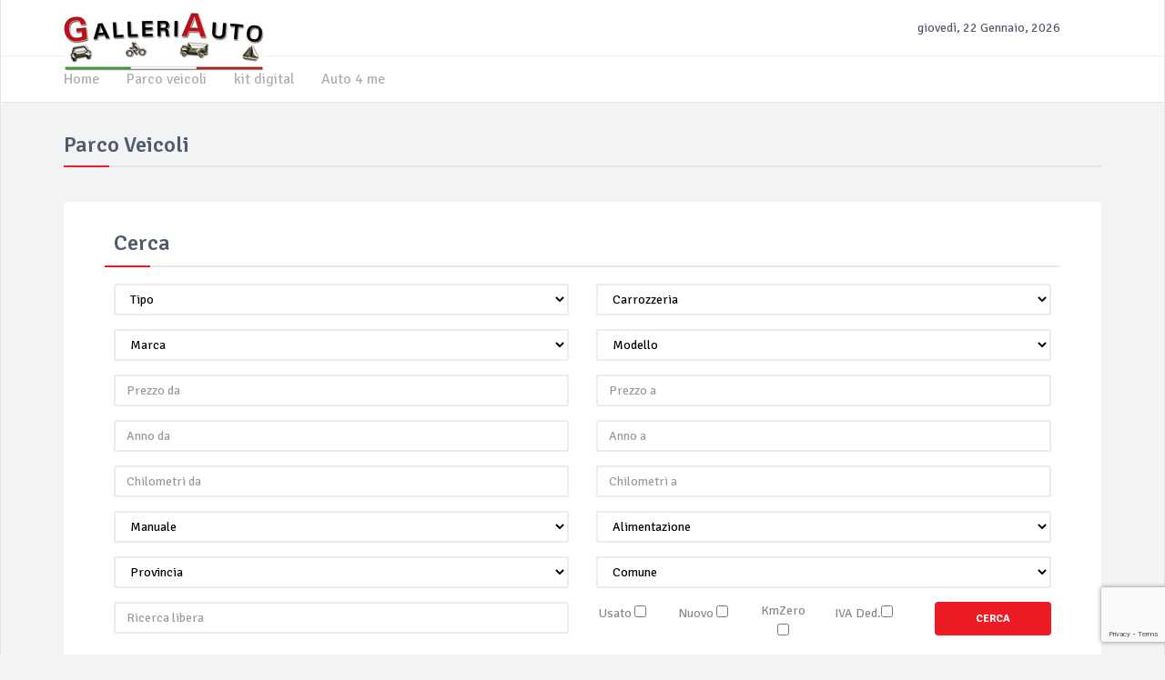

--- FILE ---
content_type: text/html; charset=UTF-8
request_url: https://galleriauto.it/annuncio/peugeot-3008/1241409/
body_size: 17139
content:
<!DOCTYPE html>
<html lang="it-IT">
<head>
	<!-- Global site tag (gtag.js) - Google Analytics -->
<script async src="https://www.googletagmanager.com/gtag/js?id=UA-1518090-1"></script>
<script>
  window.dataLayer = window.dataLayer || [];
  function gtag(){dataLayer.push(arguments);}
  gtag('js', new Date());
  gtag('config', 'UA-1518090-1');
</script>
<script data-ad-client="ca-pub-4691601663570241" async src="https://pagead2.googlesyndication.com/pagead/js/adsbygoogle.js"></script>
	<meta charset="UTF-8">
	<meta name="viewport" content="width=device-width, initial-scale=1.0">
	<link rel="profile" href="http://gmpg.org/xfn/11">
	<link rel="pingback" href="https://galleriauto.it/xmlrpc.php">
				<link rel="shortcut icon" href="https://galleriauto.it/wp-content/uploads/2021/06/favicon.gif" type="image/x-icon"/>
		
	<title>   usata a   </title>
<meta name='robots' content='max-image-preview:large' />
<link rel='dns-prefetch' href='//www.google.com' />
<link rel='dns-prefetch' href='//fonts.googleapis.com' />
<link rel='dns-prefetch' href='//s.w.org' />
<link rel='preconnect' href='https://fonts.gstatic.com' crossorigin />
<link rel="alternate" type="application/rss+xml" title="GalleriAuto &raquo; Feed" href="https://galleriauto.it/feed/" />
<link rel="alternate" type="application/rss+xml" title="GalleriAuto &raquo; Feed dei commenti" href="https://galleriauto.it/comments/feed/" />
<meta property="og:image" content="http://galleriauto.it/foto///"/>
<meta property="og:description" content="Tante occasioni da   come questa  . . .. Vieni a scoprirle direttamente in sede o contattaci allo  . ."/>		<script type="text/javascript">
			window._wpemojiSettings = {"baseUrl":"https:\/\/s.w.org\/images\/core\/emoji\/13.0.1\/72x72\/","ext":".png","svgUrl":"https:\/\/s.w.org\/images\/core\/emoji\/13.0.1\/svg\/","svgExt":".svg","source":{"concatemoji":"https:\/\/galleriauto.it\/wp-includes\/js\/wp-emoji-release.min.js?ver=5.7.14"}};
			!function(e,a,t){var n,r,o,i=a.createElement("canvas"),p=i.getContext&&i.getContext("2d");function s(e,t){var a=String.fromCharCode;p.clearRect(0,0,i.width,i.height),p.fillText(a.apply(this,e),0,0);e=i.toDataURL();return p.clearRect(0,0,i.width,i.height),p.fillText(a.apply(this,t),0,0),e===i.toDataURL()}function c(e){var t=a.createElement("script");t.src=e,t.defer=t.type="text/javascript",a.getElementsByTagName("head")[0].appendChild(t)}for(o=Array("flag","emoji"),t.supports={everything:!0,everythingExceptFlag:!0},r=0;r<o.length;r++)t.supports[o[r]]=function(e){if(!p||!p.fillText)return!1;switch(p.textBaseline="top",p.font="600 32px Arial",e){case"flag":return s([127987,65039,8205,9895,65039],[127987,65039,8203,9895,65039])?!1:!s([55356,56826,55356,56819],[55356,56826,8203,55356,56819])&&!s([55356,57332,56128,56423,56128,56418,56128,56421,56128,56430,56128,56423,56128,56447],[55356,57332,8203,56128,56423,8203,56128,56418,8203,56128,56421,8203,56128,56430,8203,56128,56423,8203,56128,56447]);case"emoji":return!s([55357,56424,8205,55356,57212],[55357,56424,8203,55356,57212])}return!1}(o[r]),t.supports.everything=t.supports.everything&&t.supports[o[r]],"flag"!==o[r]&&(t.supports.everythingExceptFlag=t.supports.everythingExceptFlag&&t.supports[o[r]]);t.supports.everythingExceptFlag=t.supports.everythingExceptFlag&&!t.supports.flag,t.DOMReady=!1,t.readyCallback=function(){t.DOMReady=!0},t.supports.everything||(n=function(){t.readyCallback()},a.addEventListener?(a.addEventListener("DOMContentLoaded",n,!1),e.addEventListener("load",n,!1)):(e.attachEvent("onload",n),a.attachEvent("onreadystatechange",function(){"complete"===a.readyState&&t.readyCallback()})),(n=t.source||{}).concatemoji?c(n.concatemoji):n.wpemoji&&n.twemoji&&(c(n.twemoji),c(n.wpemoji)))}(window,document,window._wpemojiSettings);
		</script>
		<style type="text/css">
img.wp-smiley,
img.emoji {
	display: inline !important;
	border: none !important;
	box-shadow: none !important;
	height: 1em !important;
	width: 1em !important;
	margin: 0 .07em !important;
	vertical-align: -0.1em !important;
	background: none !important;
	padding: 0 !important;
}
</style>
	<link rel='stylesheet' id='jm_like_post_css-css'  href='https://galleriauto.it/wp-content/themes/newspress/inc/post-like/css/like-styles.css' type='text/css' media='all' />
<link rel='stylesheet' id='wp-block-library-css'  href='https://galleriauto.it/wp-includes/css/dist/block-library/style.min.css?ver=5.7.14' type='text/css' media='all' />
<link rel='stylesheet' id='wp-block-library-theme-css'  href='https://galleriauto.it/wp-includes/css/dist/block-library/theme.min.css?ver=5.7.14' type='text/css' media='all' />
<link rel='stylesheet' id='contact-form-7-css'  href='https://galleriauto.it/wp-content/plugins/contact-form-7/includes/css/styles.css?ver=5.4.1' type='text/css' media='all' />
<link rel='stylesheet' id='owl_style-css'  href='https://galleriauto.it/wp-content/plugins/pc-it-sincro/css/owl.carousel.css?ver=1.0.0' type='text/css' media='all' />
<link rel='stylesheet' id='bootstrap_style-css'  href='https://galleriauto.it/wp-content/plugins/pc-it-sincro/css/bootstrap.min.css?ver=3.3.5' type='text/css' media='all' />
<link rel='stylesheet' id='pc_it_style-css'  href='https://galleriauto.it/wp-content/plugins/pc-it-sincro/css/pc_it.css?ver=1.0.0' type='text/css' media='all' />
<link rel='stylesheet' id='rs-plugin-settings-css'  href='https://galleriauto.it/wp-content/plugins/revslider/public/assets/css/rs6.css?ver=6.3.3' type='text/css' media='all' />
<style id='rs-plugin-settings-inline-css' type='text/css'>
#rs-demo-id {}
</style>
<link rel='stylesheet' id='bootstrap-css-css'  href='https://galleriauto.it/wp-content/themes/newspress/assets/css/bootstrap.min.css' type='text/css' media='all' />
<link rel='stylesheet' id='font-awesome-css'  href='https://galleriauto.it/wp-content/plugins/js_composer/assets/lib/bower/font-awesome/css/font-awesome.min.css?ver=6.0.5' type='text/css' media='all' />
<link rel='stylesheet' id='owl-carousel-css-css'  href='https://galleriauto.it/wp-content/themes/newspress/assets/css/owl.carousel.css' type='text/css' media='all' />
<link rel='stylesheet' id='magnific-popup-css-css'  href='https://galleriauto.it/wp-content/themes/newspress/assets/css/magnific-popup.css' type='text/css' media='all' />
<link rel='stylesheet' id='animate-css-css'  href='https://galleriauto.it/wp-content/themes/newspress/assets/css/animate.css' type='text/css' media='all' />
<link rel='stylesheet' id='ionicons-css-css'  href='https://galleriauto.it/wp-content/themes/newspress/assets/css/ionicons.min.css' type='text/css' media='all' />
<link rel='stylesheet' id='subscribe-better-css-css'  href='https://galleriauto.it/wp-content/themes/newspress/assets/css/subscribe-better.css' type='text/css' media='all' />
<link rel='stylesheet' id='gutenberg-style-css'  href='https://galleriauto.it/wp-content/themes/newspress/assets/css/blocks.css' type='text/css' media='all' />
<link rel='stylesheet' id='newspress-style-css'  href='https://galleriauto.it/wp-content/themes/newspress/style.css?ver=5.7.14' type='text/css' media='all' />
<link rel='stylesheet' id='newspress-responsive-css'  href='https://galleriauto.it/wp-content/themes/newspress/assets/css/responsive.css' type='text/css' media='all' />
<link rel='stylesheet' id='newspress-fonts-css'  href='//fonts.googleapis.com/css?family=Signika+Negative%3A400%2C300%2C600%2C700&#038;subset=latin%2Clatin-ext' type='text/css' media='all' />
<link rel='stylesheet' id='newspress-custom-style-css'  href='https://galleriauto.it/wp-content/themes/newspress/assets/css/custom-style.css?ver=5.7.14' type='text/css' media='all' />
<style id='newspress-custom-style-inline-css' type='text/css'>


			/* Background Color */

			#breaking-news span, .section-title:before,
			.widgettitle:before, .btn-primary, .top-user-form .btn:hover, .catagory a, .owl-theme .owl-controls .owl-page.active span,
			.owl-theme .owl-controls.clickable .owl-page:hover span, #latest-news .owl-controls .owl-page.active span,
			#latest-news .owl-controls.clickable .owl-page:hover span, .widget .tab-pane .tag-cloud li a:hover, .widget
			.widget_mc4wp_form_widget button, .pagination li span.current, .pagination li a:hover,
			.pagination .active > a,
			.pagination li a:focus,
			.pagination .active > a:hover,
			.pagination li span:hover, #blog-gallery-slider .carousel-control.left,
			#blog-gallery-slider .carousel-control.right, .widget .tagcloud a:hover,
			.single-post-tags .tags-links a:hover, #wp-calendar tbody td:hover, .top-user-form .btn, .widget
			.widget_mc4wp_form_widget button, #commentform input.submit, h3.comment-reply-title:before, .widget.widget_mc4wp_form_widget button, .btn-danger, .btn-danger:hover,
			.subscribe-me button {
				background-color: #ED1C24;
			}


			/* Border Color */

			.form-control:focus, #mainmenu .sub-catagory ul li a:hover, .cat-menu .active a, .cat-menu a:hover,
			.widget.widget_mc4wp_form_widget input:focus, .pagination li span.current, .pagination li a:hover,
			.pagination .active > a,
			.pagination li a:focus,
			.pagination .active > a:hover,
			.pagination li span:hover, .top-user-form .btn, .btn-danger, .btn-danger:hover,
			.subscribe-me button{
				border-color: #ED1C24;
			}


			/* Color */

			.top-user-section a:hover,
			.single-member .social-icons li i, .post-content .entry-meta li:hover i, .list-post li a:hover i, .gallery-turner
			a:hover, .com-details .fa-caret-down, .widget .nav-justified > li > a:hover i,
			.widget .nav-tabs.nav-justified > .active > a i,
			.widget .tab-content .entry-meta li a:hover,
			.footer-menu .navbar-nav li a:hover, #twitter-feed a:hover,
			.widget address a:hover, .bottom-widgets .widget .post.small-post .entry-title a:hover, .details-news .entry-meta .posted-by a:hover,
			.comments-wrapper .media-body h2 a:hover,
			.comments-wrapper .media-body .comment-reply-link,
			.comments-wrapper .media-body .edit-link a:hover,
			a.more-link:hover, .cancel-comment-reply a, .widget a:hover, #wp-calendar tbody td a,
			a.jm-post-like:hover, a.jm-post-like:active, a.jm-post-like:focus, a.liked:hover, a.liked:active, a.liked:focus,
			#wp-calendar tfoot a, .slicknav_nav a:hover, .slicknav_nav a:active,
			.subscribe-me h1{
				color: #ED1C24;
			}

         
</style>
<!--[if lt IE 9]>
<link rel='stylesheet' id='vc_lte_ie9-css'  href='https://galleriauto.it/wp-content/plugins/js_composer/assets/css/vc_lte_ie9.min.css?ver=6.0.5' type='text/css' media='screen' />
<![endif]-->
<link rel='stylesheet' id='js_composer_front-css'  href='https://galleriauto.it/wp-content/plugins/js_composer/assets/css/js_composer.min.css?ver=6.0.5' type='text/css' media='all' />
<link rel="preload" as="style" href="https://fonts.googleapis.com/css?family=Signika%20Negative:300,400,600,700&#038;display=swap&#038;ver=1624632729" /><link rel="stylesheet" href="https://fonts.googleapis.com/css?family=Signika%20Negative:300,400,600,700&#038;display=swap&#038;ver=1624632729" media="print" onload="this.media='all'"><noscript><link rel="stylesheet" href="https://fonts.googleapis.com/css?family=Signika%20Negative:300,400,600,700&#038;display=swap&#038;ver=1624632729" /></noscript><script type='text/javascript' src='https://galleriauto.it/wp-includes/js/jquery/jquery.min.js?ver=3.5.1' id='jquery-core-js'></script>
<script type='text/javascript' src='https://galleriauto.it/wp-includes/js/jquery/jquery-migrate.min.js?ver=3.3.2' id='jquery-migrate-js'></script>
<script type='text/javascript' id='ajax-login-script-js-extra'>
/* <![CDATA[ */
var ajax_login_object = {"ajaxurl":"https:\/\/galleriauto.it\/wp-admin\/admin-ajax.php","redirecturl":"https:\/\/galleriauto.it\/","loadingmessage":"Sending user info, please wait..."};
/* ]]> */
</script>
<script type='text/javascript' src='https://galleriauto.it/wp-content/themes/newspress/assets/js/ajax-login-script.js?ver=5.7.14' id='ajax-login-script-js'></script>
<script type='text/javascript' src='https://galleriauto.it/wp-content/plugins/pc-it-sincro/js/owl.carousel.min.js?ver=2.5.1' id='owl_carousel-js'></script>
<script type='text/javascript' src='https://galleriauto.it/wp-content/plugins/pc-it-sincro/js/bootstrap.min.js?ver=3.3.5' id='bootstrap_js-js'></script>
<script type='text/javascript' src='https://galleriauto.it/wp-content/plugins/revslider/public/assets/js/rbtools.min.js?ver=6.3.3' id='tp-tools-js'></script>
<script type='text/javascript' src='https://galleriauto.it/wp-content/plugins/revslider/public/assets/js/rs6.min.js?ver=6.3.3' id='revmin-js'></script>
<link rel="https://api.w.org/" href="https://galleriauto.it/wp-json/" /><link rel="alternate" type="application/json" href="https://galleriauto.it/wp-json/wp/v2/pages/14" /><link rel="EditURI" type="application/rsd+xml" title="RSD" href="https://galleriauto.it/xmlrpc.php?rsd" />
<link rel="wlwmanifest" type="application/wlwmanifest+xml" href="https://galleriauto.it/wp-includes/wlwmanifest.xml" /> 
<meta name="generator" content="WordPress 5.7.14" />
<link rel='shortlink' href='https://galleriauto.it/?p=14' />
<link rel="alternate" type="application/json+oembed" href="https://galleriauto.it/wp-json/oembed/1.0/embed?url=https%3A%2F%2Fgalleriauto.it%2Fparco-veicoli%2F" />
<link rel="alternate" type="text/xml+oembed" href="https://galleriauto.it/wp-json/oembed/1.0/embed?url=https%3A%2F%2Fgalleriauto.it%2Fparco-veicoli%2F&#038;format=xml" />
<meta name="framework" content="Redux 4.1.27" /><style type="text/css">.recentcomments a{display:inline !important;padding:0 !important;margin:0 !important;}</style><meta name="generator" content="Powered by WPBakery Page Builder - drag and drop page builder for WordPress."/>
<meta name="generator" content="Powered by Slider Revolution 6.3.3 - responsive, Mobile-Friendly Slider Plugin for WordPress with comfortable drag and drop interface." />
<script type="text/javascript">function setREVStartSize(e){
			//window.requestAnimationFrame(function() {				 
				window.RSIW = window.RSIW===undefined ? window.innerWidth : window.RSIW;	
				window.RSIH = window.RSIH===undefined ? window.innerHeight : window.RSIH;	
				try {								
					var pw = document.getElementById(e.c).parentNode.offsetWidth,
						newh;
					pw = pw===0 || isNaN(pw) ? window.RSIW : pw;
					e.tabw = e.tabw===undefined ? 0 : parseInt(e.tabw);
					e.thumbw = e.thumbw===undefined ? 0 : parseInt(e.thumbw);
					e.tabh = e.tabh===undefined ? 0 : parseInt(e.tabh);
					e.thumbh = e.thumbh===undefined ? 0 : parseInt(e.thumbh);
					e.tabhide = e.tabhide===undefined ? 0 : parseInt(e.tabhide);
					e.thumbhide = e.thumbhide===undefined ? 0 : parseInt(e.thumbhide);
					e.mh = e.mh===undefined || e.mh=="" || e.mh==="auto" ? 0 : parseInt(e.mh,0);		
					if(e.layout==="fullscreen" || e.l==="fullscreen") 						
						newh = Math.max(e.mh,window.RSIH);					
					else{					
						e.gw = Array.isArray(e.gw) ? e.gw : [e.gw];
						for (var i in e.rl) if (e.gw[i]===undefined || e.gw[i]===0) e.gw[i] = e.gw[i-1];					
						e.gh = e.el===undefined || e.el==="" || (Array.isArray(e.el) && e.el.length==0)? e.gh : e.el;
						e.gh = Array.isArray(e.gh) ? e.gh : [e.gh];
						for (var i in e.rl) if (e.gh[i]===undefined || e.gh[i]===0) e.gh[i] = e.gh[i-1];
											
						var nl = new Array(e.rl.length),
							ix = 0,						
							sl;					
						e.tabw = e.tabhide>=pw ? 0 : e.tabw;
						e.thumbw = e.thumbhide>=pw ? 0 : e.thumbw;
						e.tabh = e.tabhide>=pw ? 0 : e.tabh;
						e.thumbh = e.thumbhide>=pw ? 0 : e.thumbh;					
						for (var i in e.rl) nl[i] = e.rl[i]<window.RSIW ? 0 : e.rl[i];
						sl = nl[0];									
						for (var i in nl) if (sl>nl[i] && nl[i]>0) { sl = nl[i]; ix=i;}															
						var m = pw>(e.gw[ix]+e.tabw+e.thumbw) ? 1 : (pw-(e.tabw+e.thumbw)) / (e.gw[ix]);					
						newh =  (e.gh[ix] * m) + (e.tabh + e.thumbh);
					}				
					if(window.rs_init_css===undefined) window.rs_init_css = document.head.appendChild(document.createElement("style"));					
					document.getElementById(e.c).height = newh+"px";
					window.rs_init_css.innerHTML += "#"+e.c+"_wrapper { height: "+newh+"px }";				
				} catch(e){
					console.log("Failure at Presize of Slider:" + e)
				}					   
			//});
		  };</script>
		<style type="text/css" id="wp-custom-css">
			.wpb_single_image {
	width: 300px !important;
}
.form-control {
	margin-bottom:15px !important;
}		</style>
		<style id="newspress_option-dynamic-css" title="dynamic-css" class="redux-options-output">body{font-family:"Signika Negative";font-weight:400;font-style:normal;color:#000000;font-size:16px;font-display:swap;}#mainmenu li a{font-family:"Signika Negative";font-weight:400;font-style:normal;color:#aeaeae;font-size:16px;font-display:swap;}h1{font-family:"Signika Negative";font-weight:normal;font-style:normal;color:#000;font-size:36px;font-display:swap;}h2{font-family:"Signika Negative";font-weight:normal;font-style:normal;color:#000;font-size:24px;font-display:swap;}h3{font-family:"Signika Negative";font-weight:normal;font-style:normal;color:#000;font-size:20px;font-display:swap;}h4{font-family:"Signika Negative";font-weight:normal;font-style:normal;color:#000;font-size:18px;font-display:swap;}h5{font-family:"Signika Negative";font-weight:normal;font-style:normal;color:#000;font-size:16px;font-display:swap;}</style><noscript><style> .wpb_animate_when_almost_visible { opacity: 1; }</style></noscript></head><!--/head-->
<body class="page-template-default page page-id-14 wpb-js-composer js-comp-ver-6.0.5 vc_responsive">

	<div class="full-width">
		<div id="main-wrapper" class="homepage">
		<header id="navigation">
			<div class="navbar" role="banner">
				<div class="container">
					<a class="secondary-logo" href="https://galleriauto.it/">
															<img class="img-responsive" src="https://galleriauto.it/wp-content/uploads/2021/06/logo-galleriauto-new.jpeg" alt="Logo">
													</a>
				</div>
				<div class="topbar">
					<div class="container">
						<div id="topbar" class="navbar-header">
							<a class="navbar-brand" href="https://galleriauto.it/">
																			<img class="img-responsive" src="https://galleriauto.it/wp-content/uploads/2021/06/logo-galleriauto-new.jpeg" alt="Logo">
																	</a>
							<div id="topbar-right">
																	<div id="date-time">giovedì, 22 Gennaio, 2026</div>
																									<div id="weather"></div>
															</div>
							<button type="button" class="navbar-toggle" data-toggle="collapse" data-target=".navbar-collapse">
								<span class="sr-only">Toggle navigation</span>
								<span class="icon-bar"></span>
								<span class="icon-bar"></span>
								<span class="icon-bar"></span>
							</button>
						</div>
					</div>
				</div>


				<div id="menubar" class="container">

					<nav id="mainmenu" class="hidden-sm hidden-xs">
						<div class="navbar-left collapse navbar-collapse">
							<ul id="menu-menu" class="menu nav navbar-nav"><li class=" menu-item menu-item-type-post_type menu-item-object-page menu-item-home has-menu-child"><a href="https://galleriauto.it/">Home</a></li>
<li class=" menu-item menu-item-type-post_type menu-item-object-page current-menu-item page_item page-item-14 current_page_item active has-menu-child"><a href="https://galleriauto.it/parco-veicoli/">Parco veicoli</a></li>
<li class=" menu-item menu-item-type-custom menu-item-object-custom has-menu-child"><a href="https://portalclubdigital.es/info/">kit digital</a></li>
<li class=" menu-item menu-item-type-custom menu-item-object-custom has-menu-child"><a href="https://auto4me.it/">Auto 4 me</a></li>
</ul>						</div>
					</nav>

					<nav id="mobile-menu" class="visible-sm visible-xs">
						<div class="navbar-collapse collapse">
							<ul id="menu-menu-1" class="menu nav navbar-nav"><li id="menu-item-22" class="menu-item menu-item-type-post_type menu-item-object-page menu-item-home menu-item-22"><a title="Home" href="https://galleriauto.it/">Home</a></li>
<li id="menu-item-23" class="menu-item menu-item-type-post_type menu-item-object-page current-menu-item page_item page-item-14 current_page_item menu-item-23 active"><a title="Parco veicoli" href="https://galleriauto.it/parco-veicoli/">Parco veicoli</a></li>
<li id="menu-item-87" class="menu-item menu-item-type-custom menu-item-object-custom menu-item-87"><a title="kit digital" href="https://portalclubdigital.es/info/">kit digital</a></li>
<li id="menu-item-92" class="menu-item menu-item-type-custom menu-item-object-custom menu-item-92"><a title="Auto 4 me" href="https://auto4me.it/">Auto 4 me</a></li>
</ul>						</div>
					</nav>

					<div class="searchNlogin">
						<ul>
																											</ul>
					</div>
				</div>
			</div>
		</header><!--/#navigation-->
	
			<div class="container">
			<div class="page-breadcrumbs">
				<h1 class="section-title">Parco veicoli</h1>			</div>

			<div class="page-area">
								<div class="page-content entry-content">
					<div class="vc_row wpb_row vc_row-fluid"><div class="wpb_column vc_column_container vc_col-sm-12"><div class="vc_column-inner"><div class="wpb_wrapper">
	<div class="wpb_text_column wpb_content_element " >
		<div class="wpb_wrapper">
			<script>	alert('veicolo non presente');document.location.href="http://galleriauto.it/parco-veicoli/";</script>

	






<div style="width:100%">







	<div class="row" style=" margin:20px; ">







    	







 







  <div class="large-9 medium-9 small-12 columns "><div><h1 >







      






      






      






   </h1></div>







  </div>







  <div class="large-3 medium-3 small-12 columns"><div><span style="float:right; text-align: right;">  Prezzo  </span>







       







    </div>







 </div>







    </div></div>







    <div class="row" style="border-radius: 11px / 13px; background: white; margin-bottom:15px;margin-left: 20px; margin-right: 20px; margin-top: 15px;">







    <div class="large-12 medium-12 small-12 columns" style="   padding-top: 12px;">







    <button type="button" class="btn btn-primary" data-toggle="modal" data-target="#exampleModal"><span><i class="fa fa-info"></i><span class="labtab">Richiedi informazioni</span></span></button> 





    


 <span class="labtab"></span> <a title="Facebook" class="secondary button" href="https://www.facebook.com/sharer/sharer.php?u=https%3A%2F%2Fgalleriauto.it%2Fannuncio%2F%2F1241409" target="new" ><i class="fi-social-facebook" style="color:#4267b2"></i><span class="labtab" style="padding-left: 12px;"></span></a>



 <a class="secondary button" title="Twitter" href="http://twitter.com/share?text=&url=https://galleriauto.it/annuncio//1241409&hashtags=," target="new" ><i class="fi-social-twitter" style="color:#00aced"></i><span class="labtab" style="padding-left: 12px;"></span></a>



 <a class="secondary button" title="Google Plus" href="https://plus.google.com/share?url=https%3A%2F%2Fgalleriauto.it%2Fannuncio%2F%2F1241409" target="new" ><i class="fi-social-google-plus" style="color:#d54334"></i><span class="labtab" style="padding-left: 12px;"></span></a>



 <a class="secondary button" title="WhatsApp" href="whatsapp://send?text=https%3A%2F%2Fgalleriauto.it%2Fannuncio%2F%2F1241409" data-action="share/whatsapp/share"><i class="fi-telephone" style="color:#0dc143"></i><span class="labtab" style="padding-left: 12px;"></span></a>



      











    </div>







  <div class="small-12 medium-8 large-8 columns"><div id="dettaglio_foto" style="width:100%">







    















<script src="https://ajax.googleapis.com/ajax/libs/jquery/1.11.1/jquery.min.js"></script>















<link  href="https://cdnjs.cloudflare.com/ajax/libs/fotorama/4.6.4/fotorama.css" rel="stylesheet"> 







<script src="https://cdnjs.cloudflare.com/ajax/libs/fotorama/4.6.4/fotorama.js"></script> 















<!-- Add images to fotorama -->















<div class="fotorama"







data-width="100%"







     data-ratio="800/600"







     data-nav="thumbs" style="max-width:800px">







     






  







 







</div><style>







.fotorama__img {







box-shadow: 0 4px 2px 0 rgba(0,0,0,0.2),0 6px 20px 0 rgba(0,0,0,0.19) !important;}







.my-gallery {







  width: 100%;







  float: left;







}







.my-gallery img {







  width: 100%;







  height: auto;







}







.my-gallery figure {







  display: block;







  float: left;







  margin: 0 5px 5px 0;







  width: 150px;







}







.my-gallery figcaption {







  display: none;







}</style><script>var initPhotoSwipeFromDOM = function(gallerySelector) {















    // parse slide data (url, title, size ...) from DOM elements 







    // (children of gallerySelector)







    var parseThumbnailElements = function(el) {







        var thumbElements = el.childNodes,







            numNodes = thumbElements.length,







            items = [],







            figureEl,







            linkEl,







            size,







            item;















        for(var i = 0; i < numNodes; i++) {















            figureEl = thumbElements[i]; // <figure> element















            // include only element nodes 







            if(figureEl.nodeType !== 1) {







                continue;







            }















            linkEl = figureEl.children[0]; // <a> element















            size = linkEl.getAttribute('data-size').split('x');















            // create slide object







            item = {







                src: linkEl.getAttribute('href'),







                w: parseInt(size[0], 10),







                h: parseInt(size[1], 10)







            };































            if(figureEl.children.length > 1) {







                // <figcaption> content







                item.title = figureEl.children[1].innerHTML; 







            }















            if(linkEl.children.length > 0) {







                // <img> thumbnail element, retrieving thumbnail url







                item.msrc = linkEl.children[0].getAttribute('src');







            } 















            item.el = figureEl; // save link to element for getThumbBoundsFn







            items.push(item);







        }















        return items;







    };















    // find nearest parent element







    var closest = function closest(el, fn) {







        return el && ( fn(el) ? el : closest(el.parentNode, fn) );







    };















    // triggers when user clicks on thumbnail







    var onThumbnailsClick = function(e) {







        e = e || window.event;







        e.preventDefault ? e.preventDefault() : e.returnValue = false;















        var eTarget = e.target || e.srcElement;















        // find root element of slide







        var clickedListItem = closest(eTarget, function(el) {







            return (el.tagName && el.tagName.toUpperCase() === 'FIGURE');







        });















        if(!clickedListItem) {







            return;







        }















        // find index of clicked item by looping through all child nodes







        // alternatively, you may define index via data- attribute







        var clickedGallery = clickedListItem.parentNode,







            childNodes = clickedListItem.parentNode.childNodes,







            numChildNodes = childNodes.length,







            nodeIndex = 0,







            index;















        for (var i = 0; i < numChildNodes; i++) {







            if(childNodes[i].nodeType !== 1) { 







                continue; 







            }















            if(childNodes[i] === clickedListItem) {







                index = nodeIndex;







                break;







            }







            nodeIndex++;







        }































        if(index >= 0) {







            // open PhotoSwipe if valid index found







            openPhotoSwipe( index, clickedGallery );







        }







        return false;







    };















    // parse picture index and gallery index from URL (#&pid=1&gid=2)







    var photoswipeParseHash = function() {







        var hash = window.location.hash.substring(1),







        params = {};















        if(hash.length < 5) {







            return params;







        }















        var vars = hash.split('&');







        for (var i = 0; i < vars.length; i++) {







            if(!vars[i]) {







                continue;







            }







            var pair = vars[i].split('=');  







            if(pair.length < 2) {







                continue;







            }           







            params[pair[0]] = pair[1];







        }















        if(params.gid) {







            params.gid = parseInt(params.gid, 10);







        }















        return params;







    };















    var openPhotoSwipe = function(index, galleryElement, disableAnimation, fromURL) {







        var pswpElement = document.querySelectorAll('.pswp')[0],







            gallery,







            options,







            items;















        items = parseThumbnailElements(galleryElement);















        // define options (if needed)















        options = {















            // define gallery index (for URL)







            galleryUID: galleryElement.getAttribute('data-pswp-uid'),















            getThumbBoundsFn: function(index) {







                // See Options -> getThumbBoundsFn section of documentation for more info







                var thumbnail = items[index].el.getElementsByTagName('img')[0], // find thumbnail







                    pageYScroll = window.pageYOffset || document.documentElement.scrollTop,







                    rect = thumbnail.getBoundingClientRect(); 















                return {x:rect.left, y:rect.top + pageYScroll, w:rect.width};







            }















        };















        // PhotoSwipe opened from URL







        if(fromURL) {







            if(options.galleryPIDs) {







                // parse real index when custom PIDs are used 







                // http://photoswipe.com/documentation/faq.html#custom-pid-in-url







                for(var j = 0; j < items.length; j++) {







                    if(items[j].pid == index) {







                        options.index = j;







                        break;







                    }







                }







            } else {







                // in URL indexes start from 1







                options.index = parseInt(index, 10) - 1;







            }







        } else {







            options.index = parseInt(index, 10);







        }















        // exit if index not found







        if( isNaN(options.index) ) {







            return;







        }















        if(disableAnimation) {







            options.showAnimationDuration = 0;







        }















        // Pass data to PhotoSwipe and initialize it







        gallery = new PhotoSwipe( pswpElement, PhotoSwipeUI_Default, items, options);







        gallery.init();







    };















    // loop through all gallery elements and bind events







    var galleryElements = document.querySelectorAll( gallerySelector );















    for(var i = 0, l = galleryElements.length; i < l; i++) {







        galleryElements[i].setAttribute('data-pswp-uid', i+1);







        galleryElements[i].onclick = onThumbnailsClick;







    }















    // Parse URL and open gallery if it contains #&pid=3&gid=1







    var hashData = photoswipeParseHash();







    if(hashData.pid && hashData.gid) {







        openPhotoSwipe( hashData.pid ,  galleryElements[ hashData.gid - 1 ], true, true );







    }







};















// execute above function







initPhotoSwipeFromDOM('.my-gallery');</script><!--[if lt IE 9]>







    <script src="//cdnjs.cloudflare.com/ajax/libs/html5shiv/3.7.2/html5shiv.min.js"></script>







<![endif]-->























 







  






  







  







  







 



<br />



<div id="tabs-container">







    <ul class="nav nav-tabs" >







        <li class="nav-item" style="background: none;    border: none;"><a class="nav-link active" id="home-tab" data-toggle="tab" href="#home" role="tab" aria-controls="home" aria-selected="true"><i class=" fafa-pencil"></i> <span class="labtab">Descrizione</span></a></li>







        <li  class="nav-item"><a  class="nav-link" id="profile-tab" data-toggle="tab" href="#profile" role="tab" aria-controls="profile" aria-selected="false"><i class=" fa fa-results"></i> <span class="labtab">Optional</span></a></li>







    </ul>







    <div class="tab-content" id="myTabContent">







        <div class="tab-pane fade fade active in" id="home" role="tabpanel" aria-labelledby="home-tab">







            <p> </p>







        </div>







        <div class="tab-pane fade" id="profile" role="tabpanel" aria-labelledby="profile-tab">







            <div class="row"> 



			<div class="large-4 medium-6 small-12 columns"><i class="fi-check"></i> &nbsp; </div></div>







        







        </div>







       







    </div>







</div>







<script>$(document).ready(function() {







    $(".tabs-menu a").click(function(event) {







        event.preventDefault();







        $(this).parent().addClass("current");







        $(this).parent().siblings().removeClass("current");







        var tab = $(this).attr("href");







        $(".tab-content").not(tab).css("display", "none");







        $(tab).fadeIn();







    });







});</script><style>







.tabs-menu {







	list-style: none;







    height: 30px;







    float: left;







    clear: both;







	margin:0;







}















.tabs-menu li {







    height: 30px;







    line-height: 30px;







    float: left;







    margin-right: 10px;







    background-color: #ccc;







    border-top: 1px solid #d4d4d1;







    border-right: 1px solid #d4d4d1;







    border-left: 1px solid #d4d4d1;







}















.tabs-menu li.current {







    position: relative;







    background-color: #fff;







    border-bottom: 1px solid #fff;







    z-index: 5;







}















.tabs-menu li a {







    padding: 10px;







    text-transform: uppercase;







    color: #fff;







    text-decoration: none; 







}















.tabs-menu .current a {







    color: #2e7da3;







}















.tab {







    border: 1px solid #d4d4d1;







    background-color: #fff;







    float: left;







	clear: left;







    margin-bottom: 20px;







    width: auto;







}















.tab-content {







   /* padding: 20px;*/







   /* display: none;*/







}















#tab-1 {







 display: block;   







}















</style>







   







    </div></div>







  <div class="small-12 medium-4 large-4 columns"><div id="dettaglio_dati" style="width:100%; float:left" >







   <style>table tbody tr:nth-child(even) {







    background-color: #fff !important;







}







table thead, table tbody, table tfoot {







    border: none !important;







}</style><table width="100%" align="center"  class="f2 stats">







 















   



<tr><td colspan="2"><!-- NUOVO RMAUTO -->

<ins class="adsbygoogle"

     style="display:block"

     data-ad-client="ca-pub-4691601663570241"

     data-ad-slot="8218212011"

     data-ad-format="auto"></ins>

<script>

(adsbygoogle = window.adsbygoogle || []).push({});

</script></td></tr>



    <tr>







      <td width="130"><strong>Marca</strong></td>







      <td width="169"><div align="left">-</div></td>







    </tr>







    <tr>







      <td width="130"><strong>Modelo</strong></td>







      <td width="169"><div align="left">-</div></td>







    </tr>







    <tr>







      <td><strong>Motore</strong></td>







      <td>







        <div align="left">







           0cc&nbsp;&nbsp;&nbsp;&nbsp;cV&nbsp;&nbsp;0kW&nbsp;&nbsp; 







        </div></td>







    </tr>



    <tr>







      <td width="130"><strong>Cambio</strong></td>



	


      <td width="169"><div align="left">Manuale</div></td>







    </tr>







    <tr>







      <td width="130"><strong>Anno</strong></td>







      <td width="169"><div align="left">Non specificato</div></td>







    </tr>







	<tr>







      <td><strong>Tipologia</strong></td>







      <td><div align="left">Non specificato</div></td>







   </tr>







   






    <tr>







      <td><strong>Kilometri</strong></td>







      <td><div align="left">Non specificato </div></td>







    </tr>







    






    <tr>







      <td><strong>Condizione</strong></td>







      <td><div align="left">Usato </div></td>







    </tr>







    







<tr>







      <td><strong>Colore</strong></td>







      <td><div align="left">NoN specificato</div></td>







   </tr>







    <tr>







      <td><strong>Classe emissione</strong></td>







      <td>







        <div align="left">







          Non specificato






        </div></td>







    </tr>



<tr>







      <td><strong>Garanzia</strong></td>







      <td><div align="left">-</div></td>







   </tr>



    <tr>







      <td><strong>Consumo</strong></td>















      <td>







        <div align="left">







        -






        -






         -














        </div></td>







    </tr>



<tr><td colspan="2"><b style="font-size:17px; color: red;">
  <a href="http://galleriauto.it/parco-veicoli/?idVenditore&_wpnonce=c2aeca4997"></a>

  <ul>

  

    <li>  ()</li>

    <li>Telefono: </li>

    
    
    <li><a style="color: red;" href="http://galleriauto.it/parco-veicoli/?idVenditore&_wpnonce=c2aeca4997">Vedi tutti i veicoli di  </a></li>



</ul>

</td><tr>







    <tr>











    </tr>







    <tr>







      <td colspan="2"><div align="left">







               </div></td>







    </tr>







        







  </table>






    </div></div>







</div>















    <style>







	.labtab{    padding-left: 18px;}







	 .secondary i{







		     font-size: 18px;







    position: absolute;







    top: 2px;}







	#myModal,#prenota,#permuta,#mail{ 







	max-width:300px;







	margin-left:auto;







	margin-right:auto;







	}</style>







  

  

  <!-- Modal -->

<div class="modal fade" id="exampleModal" tabindex="-1" role="dialog" aria-labelledby="exampleModalLabel" aria-hidden="true">

  <div class="modal-dialog" role="document">

    <div class="modal-content">

      <div class="modal-header">

        <h5 class="modal-title" id="exampleModalLabel">GalleriAuto</h5>

        <button type="button" class="close" data-dismiss="modal" aria-label="Close">

          <span aria-hidden="true">&times;</span>

        </button>

      </div>

      <div class="modal-body">

        <div><div role="form" class="wpcf7" id="wpcf7-f7-p14-o1" lang="it-IT" dir="ltr">
<div class="screen-reader-response"><p role="status" aria-live="polite" aria-atomic="true"></p> <ul></ul></div>
<form action="/annuncio/peugeot-3008/1241409/#wpcf7-f7-p14-o1" method="post" class="wpcf7-form init" novalidate="novalidate" data-status="init">
<div style="display: none;">
<input type="hidden" name="_wpcf7" value="7" />
<input type="hidden" name="_wpcf7_version" value="5.4.1" />
<input type="hidden" name="_wpcf7_locale" value="it_IT" />
<input type="hidden" name="_wpcf7_unit_tag" value="wpcf7-f7-p14-o1" />
<input type="hidden" name="_wpcf7_container_post" value="14" />
<input type="hidden" name="_wpcf7_posted_data_hash" value="" />
<input type="hidden" name="_wpcf7_recaptcha_response" value="" />
</div>
<p><label> Il tuo nome<br />
    <span class="wpcf7-form-control-wrap your-name"><input type="text" name="your-name" value="" size="40" class="wpcf7-form-control wpcf7-text wpcf7-validates-as-required" aria-required="true" aria-invalid="false" /></span> </label></p>
<p><label> La tua email<br />
    <span class="wpcf7-form-control-wrap your-email"><input type="email" name="your-email" value="" size="40" class="wpcf7-form-control wpcf7-text wpcf7-email wpcf7-validates-as-required wpcf7-validates-as-email" aria-required="true" aria-invalid="false" /></span> </label></p>
<p><label> Oggetto<br />
    <span class="wpcf7-form-control-wrap your-subject"><input type="text" name="your-subject" value="" size="40" class="wpcf7-form-control wpcf7-text wpcf7-validates-as-required" aria-required="true" aria-invalid="false" /></span> </label></p>
<p><label> Il tuo messaggio (facoltativo)<br />
    <span class="wpcf7-form-control-wrap your-message"><textarea name="your-message" cols="40" rows="10" class="wpcf7-form-control wpcf7-textarea" aria-invalid="false"></textarea></span> </label></p>
<p><input type="submit" value="Invia" class="wpcf7-form-control wpcf7-submit" /></p>
<div class="wpcf7-response-output" aria-hidden="true"></div></form></div></div>
      </div>

      <div class="modal-footer">

        <button type="button" class="btn btn-secondary" data-dismiss="modal">Chiudi</button>

      </div>

    </div>

  </div>

</div>







  



<!--



    <style>#permuta{ 







	}</style>







    <div id="permuta" class="reveal-modal" data-reveal aria-labelledby="modalTitle" aria-hidden="true" role="dialog">  







      <div class="row">







          <div class="small-12 columns" style="padding:0">







            <div id="dettaglio_form" style="width:100%;padding: 20px; background:#FFFFFF;" >







                <a id="form" name="form"></a><br />







                <a class="close-button" style="position: relative; float:right" data-close>&#215;</a>







               






            </div>







          </div>







      </div>







  </div>















    <style>#prenota{ 







	}</style>







	<div id="prenota" class="reveal-modal" data-reveal aria-labelledby="modalTitle" aria-hidden="true" role="dialog">  







      <div class="row">







          <div class="small-12 columns" style="padding:0">







            <div id="dettaglio_form" style="width:100%;padding: 20px; background:#FFFFFF;" >







                <a id="form" name="form"></a><br />







                <a class="close-button" style="position: relative; float:right" data-close>&#215;</a>







               






            </div>







          </div>







      </div>







  </div>















    <style>#mail{ 







	}</style>







    <div id="mail" class="reveal-modal" data-reveal aria-labelledby="modalTitle" aria-hidden="true" role="dialog">  







      <div class="row">







          <div class="small-12 columns" style="padding:0">







            <div id="dettaglio_form" style="width:100%;padding: 20px; background:#FFFFFF;" >







                <a id="form" name="form"></a><br />







                <a class="close-button" style="position: relative; float:right" data-close>&#215;</a>







               






            </div>







          </div>







      </div>







  </div>







</div>   







--->







<!--<script src="https://galleriauto.it/wp-content/themes/newspress/js/vendor/foundation.min.js"></script><script src="https://galleriauto.it/wp-content/themes/newspress/js/app.js"></script>-->















    







  <style>.item .button.secondary {







    color: #cdcdcd!important;







	







}







.item .button.secondary:hover {







	background: -webkit-gradient( linear, left top, left bottom, color-stop(0.05, #e9e9e9), color-stop(1, #f9f9f9) );







	background: -moz-linear-gradient( center top, #e9e9e9 5%, #f9f9f9 100% );







 filter:progid:DXImageTransform.Microsoft.gradient(startColorstr='#e9e9e9', endColorstr='#f9f9f9');







	background-color: #e9e9e9;







}







.item .button.secondary {







	    padding: 4px 8px 2px 8px !important;







	margin-bottom:0 !important;







	background-color: #f9f9f9;







	-webkit-border-top-left-radius: 9px;







	-moz-border-radius-topleft: 9px;







	border-top-left-radius: 9px;







	-webkit-border-top-right-radius: 9px;







	-moz-border-radius-topright: 9px;







	border-top-right-radius: 9px;







	-webkit-border-bottom-right-radius: 0px !important;







	-moz-border-radius-bottomright: 0px !important;







	border-bottom-right-radius: 0px!important;







	-webkit-border-bottom-left-radius: 0px!important;







	-moz-border-radius-bottomleft: 0px!important;







	border-bottom-left-radius: 0px!important;







	text-indent: 0px!important;







	border: 1px solid #dcdcdc;







	display: inline-block;







	color: #3a3a3a;







	font-family: Arial;







	font-size: 12px;







	font-weight: bold;







	font-weight: 700;







	font-style: normal;







	height: 30px;







	line-height: 22px;







	text-decoration: none;







	text-align: center;







	text-shadow: 1px 1px 0px #ffffff;







	







	background: linear-gradient(to bottom, #1e5799 0%, #ffffff 0%, #e7e7e7 99%, #e7e7e7 100%);







    filter: progid:DXImageTransform.Microsoft.gradient( startColorstr='#1e5799', endColorstr='#e7e7e7', GradientType=0 );







}































.item .button.secondary {







	position: relative;







	bottom: 0px;







	border-radius: 5px;







	height: 26px;







	line-height: 14px;







	padding-left: 9px;







	padding-right: 9px;







	







	/*font-size: 12px;







     display: block; */







    color: #3a3a3a !important;







   /* font-weight: 700;







    line-height: 23px;







    padding-left: 19px;







    letter-spacing: -0.5px;*/







}























</style> 

















		</div>
	</div>
</div></div></div></div>
				</div>
							</div>

		</div><!--/.container-->
		


	</div><!--/#main-wrapper-->

<footer id="footer">
					<div class="footer-top">
					<div class="container text-center">
						<div class="logo-icon"><img class="img-responsive" src="https://galleriauto.it/wp-content/uploads/2021/06/logo-galleriauto-new.jpeg" alt="Logo" /></div>
					</div>
				</div>
			

	<div class="footer-menu">
		<div class="container">
			<ul id="menu-menu-2" class="nav navbar-nav"><li class="menu-item menu-item-type-post_type menu-item-object-page menu-item-home menu-item-22"><a href="https://galleriauto.it/">Home</a></li>
<li class="menu-item menu-item-type-post_type menu-item-object-page current-menu-item page_item page-item-14 current_page_item menu-item-23"><a href="https://galleriauto.it/parco-veicoli/" aria-current="page">Parco veicoli</a></li>
<li class="menu-item menu-item-type-custom menu-item-object-custom menu-item-87"><a href="https://portalclubdigital.es/info/">kit digital</a></li>
<li class="menu-item menu-item-type-custom menu-item-object-custom menu-item-92"><a href="https://auto4me.it/">Auto 4 me</a></li>
</ul>		</div>
	</div>

	<div class="bottom-widgets">
		<div class="container">
			<div class="row">
							</div>
		</div>
	</div>

			<div class="footer-bottom">
			<div class="container text-center">
				<p>
					GalleriAuto.it © 2021- P.iva 04018750754 - Tutti i diritti riservati - <a href="https://galleriauto.it/privacy-policy/">Privacy</a> - <a href="https://galleriauto.it/disclaimer/">Disclaimer</a>.

Powered By <a href="http://www.portalclub.es">Portalclub</a>				</p>
			</div>
		</div>
	</footer>
</div><!--/.box-->


<script type='text/javascript' id='jm_like_post-js-extra'>
/* <![CDATA[ */
var ajax_var = {"url":"https:\/\/galleriauto.it\/wp-admin\/admin-ajax.php","nonce":"a09c2abee8"};
/* ]]> */
</script>
<script type='text/javascript' src='https://galleriauto.it/wp-content/themes/newspress/inc/post-like/js/post-like.js?ver=1.0' id='jm_like_post-js'></script>
<script type='text/javascript' src='https://galleriauto.it/wp-includes/js/dist/vendor/wp-polyfill.min.js?ver=7.4.4' id='wp-polyfill-js'></script>
<script type='text/javascript' id='wp-polyfill-js-after'>
( 'fetch' in window ) || document.write( '<script src="https://galleriauto.it/wp-includes/js/dist/vendor/wp-polyfill-fetch.min.js?ver=3.0.0"></scr' + 'ipt>' );( document.contains ) || document.write( '<script src="https://galleriauto.it/wp-includes/js/dist/vendor/wp-polyfill-node-contains.min.js?ver=3.42.0"></scr' + 'ipt>' );( window.DOMRect ) || document.write( '<script src="https://galleriauto.it/wp-includes/js/dist/vendor/wp-polyfill-dom-rect.min.js?ver=3.42.0"></scr' + 'ipt>' );( window.URL && window.URL.prototype && window.URLSearchParams ) || document.write( '<script src="https://galleriauto.it/wp-includes/js/dist/vendor/wp-polyfill-url.min.js?ver=3.6.4"></scr' + 'ipt>' );( window.FormData && window.FormData.prototype.keys ) || document.write( '<script src="https://galleriauto.it/wp-includes/js/dist/vendor/wp-polyfill-formdata.min.js?ver=3.0.12"></scr' + 'ipt>' );( Element.prototype.matches && Element.prototype.closest ) || document.write( '<script src="https://galleriauto.it/wp-includes/js/dist/vendor/wp-polyfill-element-closest.min.js?ver=2.0.2"></scr' + 'ipt>' );( 'objectFit' in document.documentElement.style ) || document.write( '<script src="https://galleriauto.it/wp-includes/js/dist/vendor/wp-polyfill-object-fit.min.js?ver=2.3.4"></scr' + 'ipt>' );
</script>
<script type='text/javascript' id='contact-form-7-js-extra'>
/* <![CDATA[ */
var wpcf7 = {"api":{"root":"https:\/\/galleriauto.it\/wp-json\/","namespace":"contact-form-7\/v1"}};
/* ]]> */
</script>
<script type='text/javascript' src='https://galleriauto.it/wp-content/plugins/contact-form-7/includes/js/index.js?ver=5.4.1' id='contact-form-7-js'></script>
<script type='text/javascript' src='https://galleriauto.it/wp-content/themes/newspress/assets/js/bootstrap.min.js' id='bootstrap-js-js'></script>
<script type='text/javascript' src='https://galleriauto.it/wp-content/themes/newspress/assets/js/owl.carousel.min.js' id='owl-carousel-js-js'></script>
<script type='text/javascript' src='https://galleriauto.it/wp-content/themes/newspress/assets/js/jquery.fitvids.js' id='fitvids-js-js'></script>
<script type='text/javascript' src='https://galleriauto.it/wp-content/themes/newspress/assets/js/jquery.magnific-popup.min.js' id='magnific-popup-js-js'></script>
<script type='text/javascript' src='https://galleriauto.it/wp-content/themes/newspress/assets/js/jquery.easy-ticker.min.js' id='easy-ticker-js-js'></script>
<script type='text/javascript' src='https://galleriauto.it/wp-content/themes/newspress/assets/js/jquery.sticky-kit.min.js' id='sticky-kit-js-js'></script>
<script type='text/javascript' src='https://galleriauto.it/wp-content/themes/newspress/assets/js/jquery.subscribe-better.min.js' id='subscribe-better-js-js'></script>
<script type='text/javascript' src='https://galleriauto.it/wp-content/themes/newspress/assets/js/moment.min.js' id='moment-js-js'></script>
<script type='text/javascript' src='https://galleriauto.it/wp-includes/js/imagesloaded.min.js?ver=4.1.4' id='imagesloaded-js'></script>
<script type='text/javascript' src='https://galleriauto.it/wp-includes/js/masonry.min.js?ver=4.2.2' id='masonry-js'></script>
<script type='text/javascript' src='https://galleriauto.it/wp-includes/js/jquery/jquery.masonry.min.js?ver=3.1.2b' id='jquery-masonry-js'></script>
<script type='text/javascript' src='https://galleriauto.it/wp-content/themes/newspress/assets/js/ajax-login-script.js' id='ajax-login-js-js'></script>
<script type='text/javascript' src='https://galleriauto.it/wp-content/themes/newspress/assets/js/jquery.ajaxchimp.js' id='ajaxchimp-js-js'></script>
<script type='text/javascript' src='https://galleriauto.it/wp-content/themes/newspress/assets/js/main.js' id='newspress-scripts-js'></script>
<script type='text/javascript' src='https://galleriauto.it/wp-content/themes/newspress/assets/js/custom-script.js' id='newspress-custom-script-js'></script>
<script type='text/javascript' id='newspress-custom-script-js-after'>


		/*==============================================================*/
		// Weather
		/*==============================================================*/

		jQuery.getJSON('https://api.openweathermap.org/data/2.5/weather?q=Roma,it&units=Metric&appid=api.openweathermap.org/data/2.5/weather?q=Roma,it&amp;units=Metric&amp;appid=ab85ba57bbbb423fb62bfb8201126ede', function(data) {

			var temp = Math.floor(data.main.temp);
			var icon = 'http://openweathermap.org/img/w/' + data.weather[0].icon + '.png';
			var city = data.name;

			var weather = data.weather[0].main;

			html = '<span>'+city+' </span><img src='+icon+'><span> '+temp+'&deg;C</span>';

			jQuery('#weather').html(html);

		});


		jQuery(function ($) {
			'use strict';

			/*==============================================================*/
			// Newsletter Popup
			/*==============================================================*/
			(function () {
				$('.subscribe-me').subscribeBetter({
					trigger: 'onidle',
				animation: 'fade',
				delay:70,
				showOnce: true,
				autoClose: false,
				scrollableModal: false
				});
			}());



			/*==============================================================*/
			// Ajax Forms
			/*==============================================================*/
			(function () {
				$('#popup-subscribe-form').ajaxChimp({
					language: 'es',
					url: ''
				});
			}());

		});

</script>
<script type='text/javascript' src='https://www.google.com/recaptcha/api.js?render=6LcYQF0nAAAAACImHiWfuqXEW4EXMN2415KmTfVO&#038;ver=3.0' id='google-recaptcha-js'></script>
<script type='text/javascript' id='wpcf7-recaptcha-js-extra'>
/* <![CDATA[ */
var wpcf7_recaptcha = {"sitekey":"6LcYQF0nAAAAACImHiWfuqXEW4EXMN2415KmTfVO","actions":{"homepage":"homepage","contactform":"contactform"}};
/* ]]> */
</script>
<script type='text/javascript' src='https://galleriauto.it/wp-content/plugins/contact-form-7/modules/recaptcha/index.js?ver=5.4.1' id='wpcf7-recaptcha-js'></script>
<script type='text/javascript' src='https://galleriauto.it/wp-includes/js/wp-embed.min.js?ver=5.7.14' id='wp-embed-js'></script>
<script type='text/javascript' src='https://galleriauto.it/wp-content/plugins/js_composer/assets/js/dist/js_composer_front.min.js?ver=6.0.5' id='wpb_composer_front_js-js'></script>
</body>
</html>

--- FILE ---
content_type: text/html; charset=UTF-8
request_url: https://galleriauto.it/parco-veicoli/
body_size: 19684
content:
<!DOCTYPE html>
<html lang="it-IT">
<head>
	<!-- Global site tag (gtag.js) - Google Analytics -->
<script async src="https://www.googletagmanager.com/gtag/js?id=UA-1518090-1"></script>
<script>
  window.dataLayer = window.dataLayer || [];
  function gtag(){dataLayer.push(arguments);}
  gtag('js', new Date());
  gtag('config', 'UA-1518090-1');
</script>
<script data-ad-client="ca-pub-4691601663570241" async src="https://pagead2.googlesyndication.com/pagead/js/adsbygoogle.js"></script>
	<meta charset="UTF-8">
	<meta name="viewport" content="width=device-width, initial-scale=1.0">
	<link rel="profile" href="http://gmpg.org/xfn/11">
	<link rel="pingback" href="https://galleriauto.it/xmlrpc.php">
				<link rel="shortcut icon" href="https://galleriauto.it/wp-content/uploads/2021/06/favicon.gif" type="image/x-icon"/>
		
	<title>Parco veicoli &#8211; GalleriAuto</title>
<meta name='robots' content='max-image-preview:large' />
<link rel='dns-prefetch' href='//www.google.com' />
<link rel='dns-prefetch' href='//fonts.googleapis.com' />
<link rel='dns-prefetch' href='//s.w.org' />
<link rel='preconnect' href='https://fonts.gstatic.com' crossorigin />
<link rel="alternate" type="application/rss+xml" title="GalleriAuto &raquo; Feed" href="https://galleriauto.it/feed/" />
<link rel="alternate" type="application/rss+xml" title="GalleriAuto &raquo; Feed dei commenti" href="https://galleriauto.it/comments/feed/" />
		<script type="text/javascript">
			window._wpemojiSettings = {"baseUrl":"https:\/\/s.w.org\/images\/core\/emoji\/13.0.1\/72x72\/","ext":".png","svgUrl":"https:\/\/s.w.org\/images\/core\/emoji\/13.0.1\/svg\/","svgExt":".svg","source":{"concatemoji":"https:\/\/galleriauto.it\/wp-includes\/js\/wp-emoji-release.min.js?ver=5.7.14"}};
			!function(e,a,t){var n,r,o,i=a.createElement("canvas"),p=i.getContext&&i.getContext("2d");function s(e,t){var a=String.fromCharCode;p.clearRect(0,0,i.width,i.height),p.fillText(a.apply(this,e),0,0);e=i.toDataURL();return p.clearRect(0,0,i.width,i.height),p.fillText(a.apply(this,t),0,0),e===i.toDataURL()}function c(e){var t=a.createElement("script");t.src=e,t.defer=t.type="text/javascript",a.getElementsByTagName("head")[0].appendChild(t)}for(o=Array("flag","emoji"),t.supports={everything:!0,everythingExceptFlag:!0},r=0;r<o.length;r++)t.supports[o[r]]=function(e){if(!p||!p.fillText)return!1;switch(p.textBaseline="top",p.font="600 32px Arial",e){case"flag":return s([127987,65039,8205,9895,65039],[127987,65039,8203,9895,65039])?!1:!s([55356,56826,55356,56819],[55356,56826,8203,55356,56819])&&!s([55356,57332,56128,56423,56128,56418,56128,56421,56128,56430,56128,56423,56128,56447],[55356,57332,8203,56128,56423,8203,56128,56418,8203,56128,56421,8203,56128,56430,8203,56128,56423,8203,56128,56447]);case"emoji":return!s([55357,56424,8205,55356,57212],[55357,56424,8203,55356,57212])}return!1}(o[r]),t.supports.everything=t.supports.everything&&t.supports[o[r]],"flag"!==o[r]&&(t.supports.everythingExceptFlag=t.supports.everythingExceptFlag&&t.supports[o[r]]);t.supports.everythingExceptFlag=t.supports.everythingExceptFlag&&!t.supports.flag,t.DOMReady=!1,t.readyCallback=function(){t.DOMReady=!0},t.supports.everything||(n=function(){t.readyCallback()},a.addEventListener?(a.addEventListener("DOMContentLoaded",n,!1),e.addEventListener("load",n,!1)):(e.attachEvent("onload",n),a.attachEvent("onreadystatechange",function(){"complete"===a.readyState&&t.readyCallback()})),(n=t.source||{}).concatemoji?c(n.concatemoji):n.wpemoji&&n.twemoji&&(c(n.twemoji),c(n.wpemoji)))}(window,document,window._wpemojiSettings);
		</script>
		<style type="text/css">
img.wp-smiley,
img.emoji {
	display: inline !important;
	border: none !important;
	box-shadow: none !important;
	height: 1em !important;
	width: 1em !important;
	margin: 0 .07em !important;
	vertical-align: -0.1em !important;
	background: none !important;
	padding: 0 !important;
}
</style>
	<link rel='stylesheet' id='jm_like_post_css-css'  href='https://galleriauto.it/wp-content/themes/newspress/inc/post-like/css/like-styles.css' type='text/css' media='all' />
<link rel='stylesheet' id='wp-block-library-css'  href='https://galleriauto.it/wp-includes/css/dist/block-library/style.min.css?ver=5.7.14' type='text/css' media='all' />
<link rel='stylesheet' id='wp-block-library-theme-css'  href='https://galleriauto.it/wp-includes/css/dist/block-library/theme.min.css?ver=5.7.14' type='text/css' media='all' />
<link rel='stylesheet' id='contact-form-7-css'  href='https://galleriauto.it/wp-content/plugins/contact-form-7/includes/css/styles.css?ver=5.4.1' type='text/css' media='all' />
<link rel='stylesheet' id='owl_style-css'  href='https://galleriauto.it/wp-content/plugins/pc-it-sincro/css/owl.carousel.css?ver=1.0.0' type='text/css' media='all' />
<link rel='stylesheet' id='bootstrap_style-css'  href='https://galleriauto.it/wp-content/plugins/pc-it-sincro/css/bootstrap.min.css?ver=3.3.5' type='text/css' media='all' />
<link rel='stylesheet' id='pc_it_style-css'  href='https://galleriauto.it/wp-content/plugins/pc-it-sincro/css/pc_it.css?ver=1.0.0' type='text/css' media='all' />
<link rel='stylesheet' id='rs-plugin-settings-css'  href='https://galleriauto.it/wp-content/plugins/revslider/public/assets/css/rs6.css?ver=6.3.3' type='text/css' media='all' />
<style id='rs-plugin-settings-inline-css' type='text/css'>
#rs-demo-id {}
</style>
<link rel='stylesheet' id='bootstrap-css-css'  href='https://galleriauto.it/wp-content/themes/newspress/assets/css/bootstrap.min.css' type='text/css' media='all' />
<link rel='stylesheet' id='font-awesome-css'  href='https://galleriauto.it/wp-content/plugins/js_composer/assets/lib/bower/font-awesome/css/font-awesome.min.css?ver=6.0.5' type='text/css' media='all' />
<link rel='stylesheet' id='owl-carousel-css-css'  href='https://galleriauto.it/wp-content/themes/newspress/assets/css/owl.carousel.css' type='text/css' media='all' />
<link rel='stylesheet' id='magnific-popup-css-css'  href='https://galleriauto.it/wp-content/themes/newspress/assets/css/magnific-popup.css' type='text/css' media='all' />
<link rel='stylesheet' id='animate-css-css'  href='https://galleriauto.it/wp-content/themes/newspress/assets/css/animate.css' type='text/css' media='all' />
<link rel='stylesheet' id='ionicons-css-css'  href='https://galleriauto.it/wp-content/themes/newspress/assets/css/ionicons.min.css' type='text/css' media='all' />
<link rel='stylesheet' id='subscribe-better-css-css'  href='https://galleriauto.it/wp-content/themes/newspress/assets/css/subscribe-better.css' type='text/css' media='all' />
<link rel='stylesheet' id='gutenberg-style-css'  href='https://galleriauto.it/wp-content/themes/newspress/assets/css/blocks.css' type='text/css' media='all' />
<link rel='stylesheet' id='newspress-style-css'  href='https://galleriauto.it/wp-content/themes/newspress/style.css?ver=5.7.14' type='text/css' media='all' />
<link rel='stylesheet' id='newspress-responsive-css'  href='https://galleriauto.it/wp-content/themes/newspress/assets/css/responsive.css' type='text/css' media='all' />
<link rel='stylesheet' id='newspress-fonts-css'  href='//fonts.googleapis.com/css?family=Signika+Negative%3A400%2C300%2C600%2C700&#038;subset=latin%2Clatin-ext' type='text/css' media='all' />
<link rel='stylesheet' id='newspress-custom-style-css'  href='https://galleriauto.it/wp-content/themes/newspress/assets/css/custom-style.css?ver=5.7.14' type='text/css' media='all' />
<style id='newspress-custom-style-inline-css' type='text/css'>


			/* Background Color */

			#breaking-news span, .section-title:before,
			.widgettitle:before, .btn-primary, .top-user-form .btn:hover, .catagory a, .owl-theme .owl-controls .owl-page.active span,
			.owl-theme .owl-controls.clickable .owl-page:hover span, #latest-news .owl-controls .owl-page.active span,
			#latest-news .owl-controls.clickable .owl-page:hover span, .widget .tab-pane .tag-cloud li a:hover, .widget
			.widget_mc4wp_form_widget button, .pagination li span.current, .pagination li a:hover,
			.pagination .active > a,
			.pagination li a:focus,
			.pagination .active > a:hover,
			.pagination li span:hover, #blog-gallery-slider .carousel-control.left,
			#blog-gallery-slider .carousel-control.right, .widget .tagcloud a:hover,
			.single-post-tags .tags-links a:hover, #wp-calendar tbody td:hover, .top-user-form .btn, .widget
			.widget_mc4wp_form_widget button, #commentform input.submit, h3.comment-reply-title:before, .widget.widget_mc4wp_form_widget button, .btn-danger, .btn-danger:hover,
			.subscribe-me button {
				background-color: #ED1C24;
			}


			/* Border Color */

			.form-control:focus, #mainmenu .sub-catagory ul li a:hover, .cat-menu .active a, .cat-menu a:hover,
			.widget.widget_mc4wp_form_widget input:focus, .pagination li span.current, .pagination li a:hover,
			.pagination .active > a,
			.pagination li a:focus,
			.pagination .active > a:hover,
			.pagination li span:hover, .top-user-form .btn, .btn-danger, .btn-danger:hover,
			.subscribe-me button{
				border-color: #ED1C24;
			}


			/* Color */

			.top-user-section a:hover,
			.single-member .social-icons li i, .post-content .entry-meta li:hover i, .list-post li a:hover i, .gallery-turner
			a:hover, .com-details .fa-caret-down, .widget .nav-justified > li > a:hover i,
			.widget .nav-tabs.nav-justified > .active > a i,
			.widget .tab-content .entry-meta li a:hover,
			.footer-menu .navbar-nav li a:hover, #twitter-feed a:hover,
			.widget address a:hover, .bottom-widgets .widget .post.small-post .entry-title a:hover, .details-news .entry-meta .posted-by a:hover,
			.comments-wrapper .media-body h2 a:hover,
			.comments-wrapper .media-body .comment-reply-link,
			.comments-wrapper .media-body .edit-link a:hover,
			a.more-link:hover, .cancel-comment-reply a, .widget a:hover, #wp-calendar tbody td a,
			a.jm-post-like:hover, a.jm-post-like:active, a.jm-post-like:focus, a.liked:hover, a.liked:active, a.liked:focus,
			#wp-calendar tfoot a, .slicknav_nav a:hover, .slicknav_nav a:active,
			.subscribe-me h1{
				color: #ED1C24;
			}

         
</style>
<!--[if lt IE 9]>
<link rel='stylesheet' id='vc_lte_ie9-css'  href='https://galleriauto.it/wp-content/plugins/js_composer/assets/css/vc_lte_ie9.min.css?ver=6.0.5' type='text/css' media='screen' />
<![endif]-->
<link rel='stylesheet' id='js_composer_front-css'  href='https://galleriauto.it/wp-content/plugins/js_composer/assets/css/js_composer.min.css?ver=6.0.5' type='text/css' media='all' />
<link rel="preload" as="style" href="https://fonts.googleapis.com/css?family=Signika%20Negative:300,400,600,700&#038;display=swap&#038;ver=1624632729" /><link rel="stylesheet" href="https://fonts.googleapis.com/css?family=Signika%20Negative:300,400,600,700&#038;display=swap&#038;ver=1624632729" media="print" onload="this.media='all'"><noscript><link rel="stylesheet" href="https://fonts.googleapis.com/css?family=Signika%20Negative:300,400,600,700&#038;display=swap&#038;ver=1624632729" /></noscript><script type='text/javascript' src='https://galleriauto.it/wp-includes/js/jquery/jquery.min.js?ver=3.5.1' id='jquery-core-js'></script>
<script type='text/javascript' src='https://galleriauto.it/wp-includes/js/jquery/jquery-migrate.min.js?ver=3.3.2' id='jquery-migrate-js'></script>
<script type='text/javascript' id='ajax-login-script-js-extra'>
/* <![CDATA[ */
var ajax_login_object = {"ajaxurl":"https:\/\/galleriauto.it\/wp-admin\/admin-ajax.php","redirecturl":"https:\/\/galleriauto.it\/","loadingmessage":"Sending user info, please wait..."};
/* ]]> */
</script>
<script type='text/javascript' src='https://galleriauto.it/wp-content/themes/newspress/assets/js/ajax-login-script.js?ver=5.7.14' id='ajax-login-script-js'></script>
<script type='text/javascript' src='https://galleriauto.it/wp-content/plugins/pc-it-sincro/js/owl.carousel.min.js?ver=2.5.1' id='owl_carousel-js'></script>
<script type='text/javascript' src='https://galleriauto.it/wp-content/plugins/pc-it-sincro/js/bootstrap.min.js?ver=3.3.5' id='bootstrap_js-js'></script>
<script type='text/javascript' src='https://galleriauto.it/wp-content/plugins/revslider/public/assets/js/rbtools.min.js?ver=6.3.3' id='tp-tools-js'></script>
<script type='text/javascript' src='https://galleriauto.it/wp-content/plugins/revslider/public/assets/js/rs6.min.js?ver=6.3.3' id='revmin-js'></script>
<link rel="https://api.w.org/" href="https://galleriauto.it/wp-json/" /><link rel="alternate" type="application/json" href="https://galleriauto.it/wp-json/wp/v2/pages/14" /><link rel="EditURI" type="application/rsd+xml" title="RSD" href="https://galleriauto.it/xmlrpc.php?rsd" />
<link rel="wlwmanifest" type="application/wlwmanifest+xml" href="https://galleriauto.it/wp-includes/wlwmanifest.xml" /> 
<meta name="generator" content="WordPress 5.7.14" />
<link rel='shortlink' href='https://galleriauto.it/?p=14' />
<link rel="alternate" type="application/json+oembed" href="https://galleriauto.it/wp-json/oembed/1.0/embed?url=https%3A%2F%2Fgalleriauto.it%2Fparco-veicoli%2F" />
<link rel="alternate" type="text/xml+oembed" href="https://galleriauto.it/wp-json/oembed/1.0/embed?url=https%3A%2F%2Fgalleriauto.it%2Fparco-veicoli%2F&#038;format=xml" />
<meta name="framework" content="Redux 4.1.27" /><style type="text/css">.recentcomments a{display:inline !important;padding:0 !important;margin:0 !important;}</style><meta name="generator" content="Powered by WPBakery Page Builder - drag and drop page builder for WordPress."/>
<meta name="generator" content="Powered by Slider Revolution 6.3.3 - responsive, Mobile-Friendly Slider Plugin for WordPress with comfortable drag and drop interface." />
<script type="text/javascript">function setREVStartSize(e){
			//window.requestAnimationFrame(function() {				 
				window.RSIW = window.RSIW===undefined ? window.innerWidth : window.RSIW;	
				window.RSIH = window.RSIH===undefined ? window.innerHeight : window.RSIH;	
				try {								
					var pw = document.getElementById(e.c).parentNode.offsetWidth,
						newh;
					pw = pw===0 || isNaN(pw) ? window.RSIW : pw;
					e.tabw = e.tabw===undefined ? 0 : parseInt(e.tabw);
					e.thumbw = e.thumbw===undefined ? 0 : parseInt(e.thumbw);
					e.tabh = e.tabh===undefined ? 0 : parseInt(e.tabh);
					e.thumbh = e.thumbh===undefined ? 0 : parseInt(e.thumbh);
					e.tabhide = e.tabhide===undefined ? 0 : parseInt(e.tabhide);
					e.thumbhide = e.thumbhide===undefined ? 0 : parseInt(e.thumbhide);
					e.mh = e.mh===undefined || e.mh=="" || e.mh==="auto" ? 0 : parseInt(e.mh,0);		
					if(e.layout==="fullscreen" || e.l==="fullscreen") 						
						newh = Math.max(e.mh,window.RSIH);					
					else{					
						e.gw = Array.isArray(e.gw) ? e.gw : [e.gw];
						for (var i in e.rl) if (e.gw[i]===undefined || e.gw[i]===0) e.gw[i] = e.gw[i-1];					
						e.gh = e.el===undefined || e.el==="" || (Array.isArray(e.el) && e.el.length==0)? e.gh : e.el;
						e.gh = Array.isArray(e.gh) ? e.gh : [e.gh];
						for (var i in e.rl) if (e.gh[i]===undefined || e.gh[i]===0) e.gh[i] = e.gh[i-1];
											
						var nl = new Array(e.rl.length),
							ix = 0,						
							sl;					
						e.tabw = e.tabhide>=pw ? 0 : e.tabw;
						e.thumbw = e.thumbhide>=pw ? 0 : e.thumbw;
						e.tabh = e.tabhide>=pw ? 0 : e.tabh;
						e.thumbh = e.thumbhide>=pw ? 0 : e.thumbh;					
						for (var i in e.rl) nl[i] = e.rl[i]<window.RSIW ? 0 : e.rl[i];
						sl = nl[0];									
						for (var i in nl) if (sl>nl[i] && nl[i]>0) { sl = nl[i]; ix=i;}															
						var m = pw>(e.gw[ix]+e.tabw+e.thumbw) ? 1 : (pw-(e.tabw+e.thumbw)) / (e.gw[ix]);					
						newh =  (e.gh[ix] * m) + (e.tabh + e.thumbh);
					}				
					if(window.rs_init_css===undefined) window.rs_init_css = document.head.appendChild(document.createElement("style"));					
					document.getElementById(e.c).height = newh+"px";
					window.rs_init_css.innerHTML += "#"+e.c+"_wrapper { height: "+newh+"px }";				
				} catch(e){
					console.log("Failure at Presize of Slider:" + e)
				}					   
			//});
		  };</script>
		<style type="text/css" id="wp-custom-css">
			.wpb_single_image {
	width: 300px !important;
}
.form-control {
	margin-bottom:15px !important;
}		</style>
		<style id="newspress_option-dynamic-css" title="dynamic-css" class="redux-options-output">body{font-family:"Signika Negative";font-weight:400;font-style:normal;color:#000000;font-size:16px;font-display:swap;}#mainmenu li a{font-family:"Signika Negative";font-weight:400;font-style:normal;color:#aeaeae;font-size:16px;font-display:swap;}h1{font-family:"Signika Negative";font-weight:normal;font-style:normal;color:#000;font-size:36px;font-display:swap;}h2{font-family:"Signika Negative";font-weight:normal;font-style:normal;color:#000;font-size:24px;font-display:swap;}h3{font-family:"Signika Negative";font-weight:normal;font-style:normal;color:#000;font-size:20px;font-display:swap;}h4{font-family:"Signika Negative";font-weight:normal;font-style:normal;color:#000;font-size:18px;font-display:swap;}h5{font-family:"Signika Negative";font-weight:normal;font-style:normal;color:#000;font-size:16px;font-display:swap;}</style><noscript><style> .wpb_animate_when_almost_visible { opacity: 1; }</style></noscript></head><!--/head-->
<body class="page-template-default page page-id-14 wpb-js-composer js-comp-ver-6.0.5 vc_responsive">

	<div class="full-width">
		<div id="main-wrapper" class="homepage">
		<header id="navigation">
			<div class="navbar" role="banner">
				<div class="container">
					<a class="secondary-logo" href="https://galleriauto.it/">
															<img class="img-responsive" src="https://galleriauto.it/wp-content/uploads/2021/06/logo-galleriauto-new.jpeg" alt="Logo">
													</a>
				</div>
				<div class="topbar">
					<div class="container">
						<div id="topbar" class="navbar-header">
							<a class="navbar-brand" href="https://galleriauto.it/">
																			<img class="img-responsive" src="https://galleriauto.it/wp-content/uploads/2021/06/logo-galleriauto-new.jpeg" alt="Logo">
																	</a>
							<div id="topbar-right">
																	<div id="date-time">giovedì, 22 Gennaio, 2026</div>
																									<div id="weather"></div>
															</div>
							<button type="button" class="navbar-toggle" data-toggle="collapse" data-target=".navbar-collapse">
								<span class="sr-only">Toggle navigation</span>
								<span class="icon-bar"></span>
								<span class="icon-bar"></span>
								<span class="icon-bar"></span>
							</button>
						</div>
					</div>
				</div>


				<div id="menubar" class="container">

					<nav id="mainmenu" class="hidden-sm hidden-xs">
						<div class="navbar-left collapse navbar-collapse">
							<ul id="menu-menu" class="menu nav navbar-nav"><li class=" menu-item menu-item-type-post_type menu-item-object-page menu-item-home has-menu-child"><a href="https://galleriauto.it/">Home</a></li>
<li class=" menu-item menu-item-type-post_type menu-item-object-page current-menu-item page_item page-item-14 current_page_item active has-menu-child"><a href="https://galleriauto.it/parco-veicoli/">Parco veicoli</a></li>
<li class=" menu-item menu-item-type-custom menu-item-object-custom has-menu-child"><a href="https://portalclubdigital.es/info/">kit digital</a></li>
<li class=" menu-item menu-item-type-custom menu-item-object-custom has-menu-child"><a href="https://auto4me.it/">Auto 4 me</a></li>
</ul>						</div>
					</nav>

					<nav id="mobile-menu" class="visible-sm visible-xs">
						<div class="navbar-collapse collapse">
							<ul id="menu-menu-1" class="menu nav navbar-nav"><li id="menu-item-22" class="menu-item menu-item-type-post_type menu-item-object-page menu-item-home menu-item-22"><a title="Home" href="https://galleriauto.it/">Home</a></li>
<li id="menu-item-23" class="menu-item menu-item-type-post_type menu-item-object-page current-menu-item page_item page-item-14 current_page_item menu-item-23 active"><a title="Parco veicoli" href="https://galleriauto.it/parco-veicoli/">Parco veicoli</a></li>
<li id="menu-item-87" class="menu-item menu-item-type-custom menu-item-object-custom menu-item-87"><a title="kit digital" href="https://portalclubdigital.es/info/">kit digital</a></li>
<li id="menu-item-92" class="menu-item menu-item-type-custom menu-item-object-custom menu-item-92"><a title="Auto 4 me" href="https://auto4me.it/">Auto 4 me</a></li>
</ul>						</div>
					</nav>

					<div class="searchNlogin">
						<ul>
																											</ul>
					</div>
				</div>
			</div>
		</header><!--/#navigation-->
	
			<div class="container">
			<div class="page-breadcrumbs">
				<h1 class="section-title">Parco veicoli</h1>			</div>

			<div class="page-area">
								<div class="page-content entry-content">
					<div class="vc_row wpb_row vc_row-fluid"><div class="wpb_column vc_column_container vc_col-sm-12"><div class="vc_column-inner"><div class="wpb_wrapper">
	<div class="wpb_text_column wpb_content_element " >
		<div class="wpb_wrapper">
			
    <!--vc_modulo_cerca-->

    <div id="ricercahome" class="vc_col-sm-12 vc_col-lg-12 vc_col-md-12 vc_col-xs-12">

    <h1 class="section-title" style="padding-left: 10px;"><span>Cerca</span></h1>

        

    <div id="vc_modulo_cerca_barche" style="margin-bottom:0; padding: 15px 10px;">

        <div class="row">

            <form action="https://galleriauto.it/parco-veicoli/" method="get">

              <input type="hidden" id="_wpnonce" name="_wpnonce" value="c2aeca4997" /><input type="hidden" name="_wp_http_referer" value="/parco-veicoli/" />                                     <div class="col-md-6">
                                     	<div class="form-group">
                                        	<select class="form-control " name="idTipo" id="idTipo"  onchange="popolaMarca(this.value);popolaTipologia(this.value)" >
                                            	<option value="">Tipo</option>
                                    
                                                            <option  value="1">Auto</option><option  value="3">Autocarro</option><option  value="4">Furgone</option><option  value="5">Autoarticolato</option><option  value="7">Rimorchio</option><option  value="9">Macchina agricola</option><option  value="10">Macchina edile</option><option  value="11">Bus</option><option  value="13">Roulotte</option><option  value="15">Barca</option><option  value="6">Semirimorchio</option><option  value="2">Moto</option></select>

                                            </div>

                                        </div>
                                         <div class="col-md-6">

                                            <div class="form-group" id="selectTipologia">

                                               

                                               

                                                   <select class="form-control " name="idTipologia" id="tipologia"  >

						<option value="">Carrozzeria</option>

                        <option  value="8">Altro</option><option  value="1">Berlina</option><option  value="2">Bus</option><option  value="3">Cabrio</option><option  value="320">City Car</option><option  value="4">CoupÃ¨</option><option  value="300">Due Volumi</option><option  value="5">Fuoristrada</option><option  value="327">Golf car</option><option  value="10">Monovolume</option><option  value="290">PICK UP</option><option  value="329">RisciÃ²</option><option  value="291">Senza Patente</option><option  value="330">Sportiva</option><option  value="9">Station Wagon</option><option  value="252">Suv</option><option  value="6">Transporter</option><option  value="331">Tre volumi</option><option  value="301">Utilitaria</option><option  value="328">Utility car</option><option  value="7">Van</option></select>

                                            </div>

                                        </div>
                                        <div class="col-md-6">

                                            <div class="form-group" id="selectMarca">

                                               

                                               

                                                   <select class="form-control " name="nomeMarca" id="marca"  onchange="popolaModello(this.value)" >

						<option value="">Marca</option>

                        <option  value="9ff">9ff</option><option  value="ABARTH">ABARTH</option><option  value="AC">AC</option><option  value="ACM">ACM</option><option  value="AIXAM">AIXAM</option><option  value="ALFA ROMEO">ALFA ROMEO</option><option  value="ALPINA-BMW">ALPINA-BMW</option><option  value="ALPINE">ALPINE</option><option  value="ALTRO">ALTRO</option><option  value="AMC Rebel">AMC Rebel</option><option  value="AMG">AMG</option><option  value="AMILCAR">AMILCAR</option><option  value="APAL">APAL</option><option  value="ARIEL">ARIEL</option><option  value="ARO">ARO</option><option  value="ASIA MOTORS">ASIA MOTORS</option><option  value="ASTON MARTIN">ASTON MARTIN</option><option  value="AUBURN">AUBURN</option><option  value="AUDI">AUDI</option><option  value="Austin">Austin</option><option  value="AUSTIN ROVER">AUSTIN ROVER</option><option  value="AUTOBIANCHI">AUTOBIANCHI</option><option  value="AUVERLAND">AUVERLAND</option><option  value="Bellier">Bellier</option><option  value="BENTLEY">BENTLEY</option><option  value="BERTONE">BERTONE</option><option  value="BIAGINI">BIAGINI</option><option  value="BMW">BMW</option><option  value="Box-E">Box-E</option><option  value="BOXEL">BOXEL</option><option  value="BUGATTI">BUGATTI</option><option  value="BUICK">BUICK</option><option  value="BYD">BYD</option><option  value="CADILLAC">CADILLAC</option><option  value="Caravans-Wohnm">Caravans-Wohnm</option><option  value="CASALINI">CASALINI</option><option  value="CATERHAM">CATERHAM</option><option  value="Chatenet">Chatenet</option><option  value="CHEVROLET">CHEVROLET</option><option  value="CHRYSLER">CHRYSLER</option><option  value="CITROEN">CITROEN</option><option  value="CORVETTE">CORVETTE</option><option  value="Cupra">Cupra</option><option  value="DACIA">DACIA</option><option  value="DAEWOO">DAEWOO</option><option  value="DAIHATSU">DAIHATSU</option><option  value="DAIMLER">DAIMLER</option><option  value="Dallara">Dallara</option><option  value="DE LA CHAPELLE">DE LA CHAPELLE</option><option  value="DE TOMASO">DE TOMASO</option><option  value="DeSoto">DeSoto</option><option  value="DFSK">DFSK</option><option  value="DMC">DMC</option><option  value="DODGE">DODGE</option><option  value="DONKERVOORT">DONKERVOORT</option><option  value="DR">DR</option><option  value="DR AUTOMOBILES">DR AUTOMOBILES</option><option  value="DS">DS</option><option  value="Dune Buggy">Dune Buggy</option><option  value="EANGLE">EANGLE</option><option  value="EPOCAR">EPOCAR</option><option  value="EVANTE">EVANTE</option><option  value="FERRARI">FERRARI</option><option  value="FIAT">FIAT</option><option  value="FISKER">FISKER</option><option  value="FORD">FORD</option><option  value="FSO">FSO</option><option  value="Gac Gonow">Gac Gonow</option><option  value="GALLOPER">GALLOPER</option><option  value="Garage Italia">Garage Italia</option><option  value="Gardner Douglas">Gardner Douglas</option><option  value="GINETTA">GINETTA</option><option  value="GMC">GMC</option><option  value="GREAT WALL MOTOR">GREAT WALL MOTOR</option><option  value="Grecav">Grecav</option><option  value="Hamann">Hamann</option><option  value="HAVAL">HAVAL</option><option  value="HONDA">HONDA</option><option  value="HUMMER">HUMMER</option><option  value="Hurtan">Hurtan</option><option  value="HYUNDAI">HYUNDAI</option><option  value="IATO">IATO</option><option  value="INFINITI">INFINITI</option><option  value="INNOCENTI">INNOCENTI</option><option  value="International Harvester">International Harvester</option><option  value="ISUZU">ISUZU</option><option  value="ITALCAR">ITALCAR</option><option  value="IVECO">IVECO</option><option  value="JAGUAR">JAGUAR</option><option  value="JEEP">JEEP</option><option  value="KIA">KIA</option><option  value="KTM">KTM</option><option  value="LADA">LADA</option><option  value="LAMBORGHINI">LAMBORGHINI</option><option  value="LANCIA">LANCIA</option><option  value="LAND ROVER">LAND ROVER</option><option  value="LDV">LDV</option><option  value="LEXUS">LEXUS</option><option  value="Lifan">Lifan</option><option  value="LIGIER">LIGIER</option><option  value="LINCOLN">LINCOLN</option><option  value="LMX">LMX</option><option  value="LOTUS">LOTUS</option><option  value="LUAZ (VOLIN)">LUAZ (VOLIN)</option><option  value="MAHINDRA">MAHINDRA</option><option  value="Maranello">Maranello</option><option  value="MARCOS">MARCOS</option><option  value="MARTIN MOTORS">MARTIN MOTORS</option><option  value="MARUTI">MARUTI</option><option  value="MASERATI">MASERATI</option><option  value="MATRA">MATRA</option><option  value="MAYBACH">MAYBACH</option><option  value="MAZDA">MAZDA</option><option  value="MAZZANTI">MAZZANTI</option><option  value="MAZZIERI">MAZZIERI</option><option  value="McLaren">McLaren</option><option  value="MELEX">MELEX</option><option  value="MERCEDES">MERCEDES</option><option  value="Mercury">Mercury</option><option  value="MG">MG</option><option  value="MICRO VETT">MICRO VETT</option><option  value="MICROCAR">MICROCAR</option><option  value="MIDDLEBRIDGE">MIDDLEBRIDGE</option><option  value="MILITEM">MILITEM</option><option  value="MINI">MINI</option><option  value="MITSUBISHI">MITSUBISHI</option><option  value="MITSUOKA">MITSUOKA</option><option  value="MOKE">MOKE</option><option  value="MORETTI">MORETTI</option><option  value="MORGAN">MORGAN</option><option  value="Morris">Morris</option><option  value="MOVITRON">MOVITRON</option><option  value="MP">MP</option><option  value="MP LAFER">MP LAFER</option><option  value="MPM Motors">MPM Motors</option><option  value="NISSAN">NISSAN</option><option  value="NISSAN SPAGNA">NISSAN SPAGNA</option><option  value="NOBLE">NOBLE</option><option  value="NSU">NSU</option><option  value="Oldsmobile">Oldsmobile</option><option  value="Oldtimer">Oldtimer</option><option  value="OLTCIT">OLTCIT</option><option  value="OMAI">OMAI</option><option  value="OPEL">OPEL</option><option  value="OPEN STAR LAB">OPEN STAR LAB</option><option  value="OTO MELARA">OTO MELARA</option><option  value="P.G.O.">P.G.O.</option><option  value="PAGANI">PAGANI</option><option  value="PANTHER">PANTHER</option><option  value="PASQUALI">PASQUALI</option><option  value="PEUGEOT">PEUGEOT</option><option  value="PIAGGIO">PIAGGIO</option><option  value="Plymouth">Plymouth</option><option  value="PONTIAC">PONTIAC</option><option  value="PORSCHE">PORSCHE</option><option  value="PUMA ITALIA">PUMA ITALIA</option><option  value="QOROS">QOROS</option><option  value="QVALE">QVALE</option><option  value="RAYTON FISSORE">RAYTON FISSORE</option><option  value="RENAULT">RENAULT</option><option  value="ROLLS ROYCE">ROLLS ROYCE</option><option  value="Romeo Ferraris">Romeo Ferraris</option><option  value="ROVER">ROVER</option><option  value="SAAB">SAAB</option><option  value="Sachsenring">Sachsenring</option><option  value="SALEEN">SALEEN</option><option  value="SANTANA">SANTANA</option><option  value="SEAT">SEAT</option><option  value="SECMA">SECMA</option><option  value="SHUANGHUAN">SHUANGHUAN</option><option  value="SIMCA">SIMCA</option><option  value="Simpa JDM">Simpa JDM</option><option  value="SKODA">SKODA</option><option  value="SMART">SMART</option><option  value="Spyker">Spyker</option><option  value="SSANGYONG">SSANGYONG</option><option  value="STANDARD MOTOR COMPANY">STANDARD MOTOR COMPANY</option><option  value="SUBARU">SUBARU</option><option  value="SUZUKI">SUZUKI</option><option  value="TALBOT">TALBOT</option><option  value="TATA">TATA</option><option  value="TAZZARI">TAZZARI</option><option  value="TECHART">TECHART</option><option  value="TEENER">TEENER</option><option  value="TESLA">TESLA</option><option  value="TORPEDO">TORPEDO</option><option  value="TOYOTA">TOYOTA</option><option  value="Trailer-Anhänger">Trailer-Anhänger</option><option  value="TRIUMPH">TRIUMPH</option><option  value="Trucks-Lkw">Trucks-Lkw</option><option  value="TVR">TVR</option><option  value="UAZ">UAZ</option><option  value="UMM">UMM</option><option  value="VAZ">VAZ</option><option  value="VENTURI">VENTURI</option><option  value="VOLGA">VOLGA</option><option  value="VOLKSWAGEN">VOLKSWAGEN</option><option  value="VOLKSWAGEN MESSICO">VOLKSWAGEN MESSICO</option><option  value="VOLVO">VOLVO</option><option  value="Wartburg">Wartburg</option><option  value="Westfield">Westfield</option><option  value="YAMAHA">YAMAHA</option><option  value="YUGO">YUGO</option><option  value="ZAZ">ZAZ</option></select>

                                            </div>

                                        </div>

                                        <div class="col-md-6">

                                            <div class="form-group" id="selectModello">

                                               

                                               

                                                   <select class="form-control" name="idModello" id="modello" >

						<option value="">Modello</option>
                        
                        
                       </select>

                                            </div>

                                        </div>

                                         
                                        <div class="col-sm-6 ">

                                            <div class="form-group">

                                                <input type="text" value="" class="form-control" name="prezzoMin" placeholder="Prezzo da" />                                                    

                                            </div>

                                        </div>

                                        <div class="col-sm-6">

                                            <div class="form-group">

                                                <input type="text" value="" class="form-control" name="prezzoMax" placeholder="Prezzo a" />                                                    

                                            </div>

                                        </div>

                                        
										                                        <div class="col-sm-6">

                                            <div class="form-group">

                                                <input type="text" value="" class="form-control" name="annoMin" placeholder="Anno da" />                                                    

                                            </div>

                                        </div>

                                        <div class="col-sm-6">

                                            <div class="form-group">

                                                <input type="text" value="" class="form-control" name="annoMax" placeholder="Anno a" />                                                    

                                            </div>

                                        </div>
                                                                                

                                        <div class="col-sm-6 ">

                                            <div class="form-group">

                                                <input type="text" value="" class="form-control" name="chilometriMin" placeholder="Chilometri da" />                                                    

                                            </div>

                                        </div>

                                        <div class="col-sm-6 ">

                                            <div class="form-group">

                                                <input type="text" value="" class="form-control" name="chilometriMax" placeholder="Chilometri a" />                                                    

                                            </div>

                                        </div>

                                        

                                        <div class="col-sm-6 ">

                                            <div class="form-group">

                                                

                                                <select class="form-control" name="tipoCambio" >

                                        				

                                                    <option value="" >Cambio</option>                     

                                                    <option selected  value='0' >Manuale</option>

                                        			<option   value='1' >Automatico</option>

                                         			<option   value='2' >Sequenziale </option>                                            

                                        

                                                </select>                                                     

                                            </div>

                                        </div>

                                        <div class="col-sm-6 ">

                                            <div class="form-group">

                                                <select class="form-control" name="idAlimentazione" >
                                                


                                                    <option>Alimentazione</option>    

                                        

                                                <option   value='10' >Altro</option>                                        

                                                

                                        

                                                <option   value='1' >Benzina</option>                                        

                                                

                                        

                                                <option   value='2' >Diesel</option>                                        

                                                

                                        

                                                <option   value='6' >Elettrico</option>                                        

                                                

                                        

                                                <option   value='8' >Elettrico-Benzina</option>                                        

                                                

                                        

                                                <option   value='9' >Elettrico-Diesel</option>                                        

                                                

                                        

                                                <option   value='5' >Etanolo</option>                                        

                                                

                                        

                                                <option   value='3' >GPL</option>                                        

                                                

                                        

                                                <option   value='7' >Hidrogeno</option>                                        

                                                

                                        

                                                <option   value='4' >Metano</option>

                                        

                                                </select>                                                    

                                            </div>

                                        </div>



                                        <div class="col-sm-6">

                                            <div class="form-group">

                                               <select  class="form-control" name="idProvincia" onchange="popolaComune(this.value)"  id="idProvincia" >

                                                            <option value="">Provincia</option>

                                                            <option value="AG"  > Agrigento</option><option value="AL"  > Alessandria</option><option value="AN"  > Ancona</option><option value="AO"  > Aosta</option><option value="AR"  > Arezzo</option><option value="AP"  > Ascoli Piceno</option><option value="AT"  > Asti</option><option value="AV"  > Avellino</option><option value="BA"  > Bari</option><option value="BT"  > Barletta-Andria-Trani</option><option value="BL"  > Belluno</option><option value="BN"  > Benevento</option><option value="BG"  > Bergamo</option><option value="BI"  > Biella</option><option value="BO"  > Bologna</option><option value="BZ"  > Bolzano</option><option value="BS"  > Brescia</option><option value="BR"  > Brindisi</option><option value="CA"  > Cagliari</option><option value="CL"  > Caltanissetta</option><option value="CB"  > Campobasso</option><option value="CI"  > Carbonia-Iglesias</option><option value="CE"  > Caserta</option><option value="CT"  > Catania</option><option value="CZ"  > Catanzaro</option><option value="CH"  > Chieti</option><option value="CO"  > Como</option><option value="CS"  > Cosenza</option><option value="CR"  > Cremona</option><option value="KR"  > Crotone</option><option value="CN"  > Cuneo</option><option value="EN"  > Enna</option><option value="FM"  > Fermo</option><option value="FE"  > Ferrara</option><option value="FI"  > Firenze</option><option value="FG"  > Foggia</option><option value="FC"  > Forli-Cesena</option><option value="FR"  > Frosinone</option><option value="GE"  > Genova</option><option value="GO"  > Gorizia</option><option value="GR"  > Grosseto</option><option value="IM"  > Imperia</option><option value="IS"  > Isernia</option><option value="AQ"  > L&#039;Aquila</option><option value="SP"  > La Spezia</option><option value="LT"  > Latina</option><option value="LE"  > Lecce</option><option value="LC"  > Lecco</option><option value="LI"  > Livorno</option><option value="LO"  > Lodi</option><option value="LU"  > Lucca</option><option value="MC"  > Macerata</option><option value="MN"  > Mantova</option><option value="MS"  > Massa Carrara</option><option value="MT"  > Matera</option><option value="ME"  > Messina</option><option value="MI"  > Milano</option><option value="MO"  > Modena</option><option value="MB"  > Monza-Brianza</option><option value="NA"  > Napoli</option><option value="NO"  > Novara</option><option value="NU"  > Nuoro</option><option value="OG"  > Ogliastra</option><option value="OT"  > Olbia-Tempio</option><option value="OR"  > Oristano</option><option value="PD"  > Padova</option><option value="PA"  > Palermo</option><option value="PR"  > Parma</option><option value="PV"  > Pavia</option><option value="PG"  > Perugia</option><option value="PU"  > Pesaro-Urbino</option><option value="PE"  > Pescara</option><option value="PC"  > Piacenza</option><option value="PI"  > Pisa</option><option value="PT"  > Pistoia</option><option value="PN"  > Pordenone</option><option value="PZ"  > Potenza</option><option value="PO"  > Prato</option><option value="RG"  > Ragusa</option><option value="RA"  > Ravenna</option><option value="RC"  > Reggio-Calabria</option><option value="RE"  > Reggio-Emilia</option><option value="RI"  > Rieti</option><option value="RN"  > Rimini</option><option value="RM"  > Roma</option><option value="RO"  > Rovigo</option><option value="SA"  > Salerno</option><option value="SS"  > Sassari</option><option value="SV"  > Savona</option><option value="SI"  > Siena</option><option value="SR"  > Siracusa</option><option value="SO"  > Sondrio</option><option value="SU"  > Sud Sardegna</option><option value="TA"  > Taranto</option><option value="TE"  > Teramo</option><option value="TR"  > Terni</option><option value="TO"  > Torino</option><option value="TP"  > Trapani</option><option value="TN"  > Trento</option><option value="TV"  > Treviso</option><option value="TS"  > Trieste</option><option value="UD"  > Udine</option><option value="VA"  > Varese</option><option value="VE"  > Venezia</option><option value="VB"  > Verbania</option><option value="VC"  > Vercelli</option><option value="VR"  > Verona</option><option value="VV"  > Vibo Valentia</option><option value="VI"  > Vicenza</option><option value="VT"  > Viterbo</option>
                                             </select>                                              

                                            </div>

                                        </div>
                                        
                                        <div class="col-sm-6">

                                            <div class="form-group" id="selectComune">

                                               <select  class="form-control" name="idComune"   id="idComune" >

                                                            <option value="">Comune</option>
                                                            
                                                            
                                                           
                                             </select>                                              

                                            </div>

                                        </div>

                                        <div class="col-sm-6">

                                            <div class="form-group">
												                                                <input value="" type="text" class="form-control" name="nome" placeholder="Ricerca libera" />                                                    

                                            </div>

                                        </div>
                                        
                                        <div class="col-sm-1">

                                            <div class="form-group" style="text-align:center">

                                                <label> Usato <input  type="checkbox" value="0" name="nuovo" /></label>

                                            </div>

                                        </div>
										
                                        <div class="col-sm-1">

                                            <div class="form-group" style="text-align:center">

                                                <label> Nuovo <input  type="checkbox" value="1" name="nuovo" /></label>

                                            </div>

                                        </div>
                                                                                <div class="col-sm-1">

                                            <div class="form-group" style="text-align:center">

                                                <label> KmZero <input  type="checkbox" value="1" name="kmzero_aziendale" /></label>

                                            </div>

                                        </div>
                                                                                <div class="col-sm-1" style="padding: 0 9px;">

                                            <div class="form-group" style="text-align:center">

                                                <label>IVA Ded.<input  type="checkbox" value="1" name="iva" /></label>

                                            </div>

                                        </div>

                                        <div class="col-sm-2">



                                            <div class="text-right">

                                                <button id="pc-it-sincro-ricerca-submit"  type="submit" class="btn btn-primary">Cerca</button>

                                            </div>

                                        </div>

                                    </div>

            </form>

    </div>

	</div>

    

    <div style="clear:left"></div>







<script type="text/javascript">



function popolaTipologia(idTipo){

		var jqxhr = jQuery.get( "https://galleriauto.it/wp-content/plugins/pc-it-sincro/includes//controller/popolaTipologia.php?idTipo=" + idTipo+'&pop_nonce=a11f449d94' ,
    	function(data, status) {
	 		document.getElementById('selectTipologia').innerHTML=data;
		})
}
function popolaMarca(idTipo){

		var jqxhr = jQuery.get( "https://galleriauto.it/wp-content/plugins/pc-it-sincro/includes//controller/popolaMarca.php?idTipo=" + idTipo+'&pop_nonce=a1b81839f0' ,
    	function(data, status) {
	 		document.getElementById('selectMarca').innerHTML=data;
		})
}


function popolaModello(nomeMarca){

		var jqxhr = jQuery.get( "https://galleriauto.it/wp-content/plugins/pc-it-sincro/includes//controller/popolaModello.php?nomeMarca=" + nomeMarca+'&pop_nonce=085caff8f1' ,



    function(data, status) {



 // alert( "success" );



 document.getElementById('selectModello').innerHTML=data;



  //alert("Data: " + data + "\nStatus: " + status);



})



  .done(function() {



   // alert( "second success" );



  })



  .fail(function() {



   // alert( "error" );



  })



  .always(function() {



    //alert( "finished" );



  });



  



	};
    
   function popolaComune(idProvincia){


	var jqxhr = jQuery.get( "https://galleriauto.it/wp-content/plugins/pc-it-sincro/includes//controller/popolaComune.php?idProvincia=" + idProvincia+'&pop_com_nonce=0b0fb9c3d0' ,



    function(data, status) {





 document.getElementById('selectComune').innerHTML=data;





});



  



	};</script>





<div class="row" style="position: relative; padding-right: 38px; padding-left: 25px;">



	<div class="large-12 columns">

 

    <!-----------INIZIO VEICOLI----------->



		<div class="annunci">        

    

			<div id="risultati" class="list-group">



			
				<div class="row lista_veicolo" style="margin-bottom:12px;     position: relative;">



					<div class="col-sm-12 col-md-5 columns" style="padding-left:0px; position:relative; max-height: 250px; overflow: hidden; max-width:300px" >



						



						



						
							<div> 

  								<a style="background-color: white;

                                			border-color: white;

                                            padding: 0px;" 

                                   href="https://galleriauto.it/annuncio/new-bmw-x1-sdrive18d-msportvirtual-cockpit/1470334" 

                                   class="">

								   

								  

										 

                                            	<img  class="owl-lazy-no" src="http://galleriauto.it/foto/3563/1470334/00-1756808689_766.jpg" >

                                </a>

                           </div>

						

                       

                    </div>

                    <div class="col-sm-12 col-md-7 columns">

                    	<a href="https://galleriauto.it/annuncio/new-bmw-x1-sdrive18d-msportvirtual-cockpit/1470334" 

                           style="color: #0a0a0a;">

                           

                             <h5 style="color: #0a0a0a;margin-top: 10px;">NEW BMW - X1 -  sDrive18d Msport#VIRTUAL COCKPIT!
                             </h5>

                         

                         </a>

                         

                         <div class="row" style="font-size:12px">

                         	<div class="col-sm-12 col-md-12 columns">

                            

                               <table class="options-primary">

                            

                                <tbody>

                            

                                    <tr>

                            

                                        <td class="option primary">Anno: </td>

                            

                                        <td class="speca">2024</td>

                            

                                        <td class="option primary">Motore: </td>

                            

                                        <td class="spec">1995 Diesel cv 150 kW 111</td>

                            

                                    </tr>                  

                                    <tr>

                            

                                        <td class="option primary">Chilometri: </td>

                            

                                        <td class="speca">19.100</td>   

                                    

                            			<td class="option primary">Tipologia: </td>

                            

                                        <td class="spec">Suv</td>

                            

                                    </tr>                      

                                    <tr>

                            

                                        <td class="option primary">Colore: </td>

                            

                                        <td class="speca">Nero</td>

                                        

                            			<td class="option primary">Cambio: </td>

                            

                                        <td class="spec">Automatico</td>

                            

                                   </tr>

                                   <tr>

                            

                                        <td class="option primary">Dove:  </td>

                            

                                        <td class="speca" colspan="3">Pollena Trocchia (Napoli)</td>

                            

                                   </tr>

                                   <tr>

                            

                                        <td class="option primary" colspan="4">

                                        	<div class="price">

                                            	<b style="font-weight: 700; line-height: 18px; color: #3d3d3d; font-size: 12px;">Prezzo:</b>&nbsp; <span style="text-decoration:line-through ; font-weight:100;  color:#6f6f6f;   font-size: 12px;">48.990€</span><br ><span style="color:red">44.990</span><span style="font-size:large; color:red">€</span> <span style="font-weight: normal;">IVA Deducibile</span>                                                 
                                                 

                                            </div>

                                        </td>

                                    </tr>

                                </tbody>

                            </table>

                            <br />

                        </div>

                    </div>

                </div>

            </div>
				<div class="row lista_veicolo" style="margin-bottom:12px;     position: relative;">



					<div class="col-sm-12 col-md-5 columns" style="padding-left:0px; position:relative; max-height: 250px; overflow: hidden; max-width:300px" >



						



						



						
							<div> 

  								<a style="background-color: white;

                                			border-color: white;

                                            padding: 0px;" 

                                   href="https://galleriauto.it/annuncio/bmw-x1-xdrive20d-xline-184cv/1470333" 

                                   class="">

								   

								  

										 

                                            	<img  class="owl-lazy-no" src="http://galleriauto.it/foto/73/1470333/00-1756806705_354.jpg" >

                                </a>

                           </div>

						

                       

                    </div>

                    <div class="col-sm-12 col-md-7 columns">

                    	<a href="https://galleriauto.it/annuncio/bmw-x1-xdrive20d-xline-184cv/1470333" 

                           style="color: #0a0a0a;">

                           

                             <h5 style="color: #0a0a0a;margin-top: 10px;">BMW - X1  xdrive20d xLine 184cv
                             </h5>

                         

                         </a>

                         

                         <div class="row" style="font-size:12px">

                         	<div class="col-sm-12 col-md-12 columns">

                            

                               <table class="options-primary">

                            

                                <tbody>

                            

                                    <tr>

                            

                                        <td class="option primary">Anno: </td>

                            

                                        <td class="speca">2013</td>

                            

                                        <td class="option primary">Motore: </td>

                            

                                        <td class="spec">1995 Diesel cv 184 kW 136</td>

                            

                                    </tr>                  

                                    <tr>

                            

                                        <td class="option primary">Chilometri: </td>

                            

                                        <td class="speca">130.000</td>   

                                    

                            			<td class="option primary">Tipologia: </td>

                            

                                        <td class="spec">Suv</td>

                            

                                    </tr>                      

                                    <tr>

                            

                                        <td class="option primary">Colore: </td>

                            

                                        <td class="speca">Grigio scuro</td>

                                        

                            			<td class="option primary">Cambio: </td>

                            

                                        <td class="spec">Automatico</td>

                            

                                   </tr>

                                   <tr>

                            

                                        <td class="option primary">Dove:  </td>

                            

                                        <td class="speca" colspan="3">Fasano (Brindisi)</td>

                            

                                   </tr>

                                   <tr>

                            

                                        <td class="option primary" colspan="4">

                                        	<div class="price">

                                            	<b style="font-weight: 700; line-height: 18px; color: #3d3d3d; font-size: 12px;">Prezzo:</b>&nbsp; <a href="https://galleriauto.it/annuncio/bmw-x1-xdrive20d-xline-184cv/1470333"><span style="">12.000</span> <span style="font-size:large; ">€</span></a>                                                 
                                                 

                                            </div>

                                        </td>

                                    </tr>

                                </tbody>

                            </table>

                            <br />

                        </div>

                    </div>

                </div>

            </div>
				<div class="row lista_veicolo" style="margin-bottom:12px;     position: relative;">



					<div class="col-sm-12 col-md-5 columns" style="padding-left:0px; position:relative; max-height: 250px; overflow: hidden; max-width:300px" >



						



						



						
							<div> 

  								<a style="background-color: white;

                                			border-color: white;

                                            padding: 0px;" 

                                   href="https://galleriauto.it/annuncio/renault-clio-blue-dci-8v-85-cv-5p-business/1470331" 

                                   class="">

								   

								  

										 

                                            	<img  class="owl-lazy-no" src="http://galleriauto.it/foto/1161/1470331/01_1756806617_204.jpg" >

                                </a>

                           </div>

						

                       

                    </div>

                    <div class="col-sm-12 col-md-7 columns">

                    	<a href="https://galleriauto.it/annuncio/renault-clio-blue-dci-8v-85-cv-5p-business/1470331" 

                           style="color: #0a0a0a;">

                           

                             <h5 style="color: #0a0a0a;margin-top: 10px;">RENAULT - Clio - Blue dCi 8V 85 CV 5p. Business
                             </h5>

                         

                         </a>

                         

                         <div class="row" style="font-size:12px">

                         	<div class="col-sm-12 col-md-12 columns">

                            

                               <table class="options-primary">

                            

                                <tbody>

                            

                                    <tr>

                            

                                        <td class="option primary">Anno: </td>

                            

                                        <td class="speca">2020</td>

                            

                                        <td class="option primary">Motore: </td>

                            

                                        <td class="spec">1461 Diesel cv 86 kW 64</td>

                            

                                    </tr>                  

                                    <tr>

                            

                                        <td class="option primary">Chilometri: </td>

                            

                                        <td class="speca">113.000</td>   

                                    

                            			<td class="option primary">Tipologia: </td>

                            

                                        <td class="spec">Berlina</td>

                            

                                    </tr>                      

                                    <tr>

                            

                                        <td class="option primary">Colore: </td>

                            

                                        <td class="speca">Grigio chiaro</td>

                                        

                            			<td class="option primary">Cambio: </td>

                            

                                        <td class="spec">Manuale</td>

                            

                                   </tr>

                                   <tr>

                            

                                        <td class="option primary">Dove:  </td>

                            

                                        <td class="speca" colspan="3">Montecassiano (Macerata)</td>

                            

                                   </tr>

                                   <tr>

                            

                                        <td class="option primary" colspan="4">

                                        	<div class="price">

                                            	<b style="font-weight: 700; line-height: 18px; color: #3d3d3d; font-size: 12px;">Prezzo:</b>&nbsp; <a href="https://galleriauto.it/annuncio/renault-clio-blue-dci-8v-85-cv-5p-business/1470331"><span style="">12.500</span> <span style="font-size:large; ">€</span></a>                                                 
                                                 

                                            </div>

                                        </td>

                                    </tr>

                                </tbody>

                            </table>

                            <br />

                        </div>

                    </div>

                </div>

            </div>
				<div class="row lista_veicolo" style="margin-bottom:12px;     position: relative;">



					<div class="col-sm-12 col-md-5 columns" style="padding-left:0px; position:relative; max-height: 250px; overflow: hidden; max-width:300px" >



						



						



						
							<div> 

  								<a style="background-color: white;

                                			border-color: white;

                                            padding: 0px;" 

                                   href="https://galleriauto.it/annuncio/jeep-renegade-1-6-mjt-s-2wd-130cv/1470330" 

                                   class="">

								   

								  

										 

                                            	<img  class="owl-lazy-no" src="http://galleriauto.it/foto/73/1470330/00-1756805923_824.jpg" >

                                </a>

                           </div>

						

                       

                    </div>

                    <div class="col-sm-12 col-md-7 columns">

                    	<a href="https://galleriauto.it/annuncio/jeep-renegade-1-6-mjt-s-2wd-130cv/1470330" 

                           style="color: #0a0a0a;">

                           

                             <h5 style="color: #0a0a0a;margin-top: 10px;">JEEP - Renegade  1.6 mjt S 2wd 130cv
                             </h5>

                         

                         </a>

                         

                         <div class="row" style="font-size:12px">

                         	<div class="col-sm-12 col-md-12 columns">

                            

                               <table class="options-primary">

                            

                                <tbody>

                            

                                    <tr>

                            

                                        <td class="option primary">Anno: </td>

                            

                                        <td class="speca">2023</td>

                            

                                        <td class="option primary">Motore: </td>

                            

                                        <td class="spec">1598 Diesel cv 130 kW 96</td>

                            

                                    </tr>                  

                                    <tr>

                            

                                        <td class="option primary">Chilometri: </td>

                            

                                        <td class="speca">39.000</td>   

                                    

                            			<td class="option primary">Tipologia: </td>

                            

                                        <td class="spec">Suv</td>

                            

                                    </tr>                      

                                    <tr>

                            

                                        <td class="option primary">Colore: </td>

                            

                                        <td class="speca">Grigio scuro</td>

                                        

                            			<td class="option primary">Cambio: </td>

                            

                                        <td class="spec">Manuale</td>

                            

                                   </tr>

                                   <tr>

                            

                                        <td class="option primary">Dove:  </td>

                            

                                        <td class="speca" colspan="3">Fasano (Brindisi)</td>

                            

                                   </tr>

                                   <tr>

                            

                                        <td class="option primary" colspan="4">

                                        	<div class="price">

                                            	<b style="font-weight: 700; line-height: 18px; color: #3d3d3d; font-size: 12px;">Prezzo:</b>&nbsp; <a href="https://galleriauto.it/annuncio/jeep-renegade-1-6-mjt-s-2wd-130cv/1470330"><span style="">20.000</span> <span style="font-size:large; ">€</span></a>                                                 
                                                 

                                            </div>

                                        </td>

                                    </tr>

                                </tbody>

                            </table>

                            <br />

                        </div>

                    </div>

                </div>

            </div>
				<div class="row lista_veicolo" style="margin-bottom:12px;     position: relative;">



					<div class="col-sm-12 col-md-5 columns" style="padding-left:0px; position:relative; max-height: 250px; overflow: hidden; max-width:300px" >



						



						



						
							<div> 

  								<a style="background-color: white;

                                			border-color: white;

                                            padding: 0px;" 

                                   href="https://galleriauto.it/annuncio/jeep-renegade-1-6-mjt-130cv-progression/1470329" 

                                   class="">

								   

								  

										 

                                            	<img  class="owl-lazy-no" src="http://galleriauto.it/foto/11184/1470329/01_1756804784_007.jpg" >

                                </a>

                           </div>

						

                       

                    </div>

                    <div class="col-sm-12 col-md-7 columns">

                    	<a href="https://galleriauto.it/annuncio/jeep-renegade-1-6-mjt-130cv-progression/1470329" 

                           style="color: #0a0a0a;">

                           

                             <h5 style="color: #0a0a0a;margin-top: 10px;">JEEP Renegade 1.6 Mjt 130CV Progression
                             </h5>

                         

                         </a>

                         

                         <div class="row" style="font-size:12px">

                         	<div class="col-sm-12 col-md-12 columns">

                            

                               <table class="options-primary">

                            

                                <tbody>

                            

                                    <tr>

                            

                                        <td class="option primary">Anno: </td>

                            

                                        <td class="speca">2021</td>

                            

                                        <td class="option primary">Motore: </td>

                            

                                        <td class="spec">1598 Diesel cv 131 kW 97</td>

                            

                                    </tr>                  

                                    <tr>

                            

                                        <td class="option primary">Chilometri: </td>

                            

                                        <td class="speca">42.000</td>   

                                    

                            			<td class="option primary">Tipologia: </td>

                            

                                        <td class="spec">Suv</td>

                            

                                    </tr>                      

                                    <tr>

                            

                                        <td class="option primary">Colore: </td>

                            

                                        <td class="speca">Blu</td>

                                        

                            			<td class="option primary">Cambio: </td>

                            

                                        <td class="spec">Manuale</td>

                            

                                   </tr>

                                   <tr>

                            

                                        <td class="option primary">Dove:  </td>

                            

                                        <td class="speca" colspan="3">Roma </td>

                            

                                   </tr>

                                   <tr>

                            

                                        <td class="option primary" colspan="4">

                                        	<div class="price">

                                            	<b style="font-weight: 700; line-height: 18px; color: #3d3d3d; font-size: 12px;">Prezzo:</b>&nbsp; <a href="https://galleriauto.it/annuncio/jeep-renegade-1-6-mjt-130cv-progression/1470329"><span style="">17.200</span> <span style="font-size:large; ">€</span></a> <span style="font-weight: normal;">IVA Deducibile</span>                                                 
                                                 

                                            </div>

                                        </td>

                                    </tr>

                                </tbody>

                            </table>

                            <br />

                        </div>

                    </div>

                </div>

            </div>
				<div class="row lista_veicolo" style="margin-bottom:12px;     position: relative;">



					<div class="col-sm-12 col-md-5 columns" style="padding-left:0px; position:relative; max-height: 250px; overflow: hidden; max-width:300px" >



						



						



						
							<div> 

  								<a style="background-color: white;

                                			border-color: white;

                                            padding: 0px;" 

                                   href="https://galleriauto.it/annuncio/nissan-qashqai-1-5-dci-dpf-tekna/1470325" 

                                   class="">

								   

								  

										 

                                            	<img  class="owl-lazy-no" src="http://galleriauto.it/foto/133/1470325/00-1756803497_194.jpg" >

                                </a>

                           </div>

						

                       

                    </div>

                    <div class="col-sm-12 col-md-7 columns">

                    	<a href="https://galleriauto.it/annuncio/nissan-qashqai-1-5-dci-dpf-tekna/1470325" 

                           style="color: #0a0a0a;">

                           

                             <h5 style="color: #0a0a0a;margin-top: 10px;">NISSAN - Qashqai - 1.5 dCi DPF Tekna
                             </h5>

                         

                         </a>

                         

                         <div class="row" style="font-size:12px">

                         	<div class="col-sm-12 col-md-12 columns">

                            

                               <table class="options-primary">

                            

                                <tbody>

                            

                                    <tr>

                            

                                        <td class="option primary">Anno: </td>

                            

                                        <td class="speca">2011</td>

                            

                                        <td class="option primary">Motore: </td>

                            

                                        <td class="spec">1461 Diesel cv 110 kW 81</td>

                            

                                    </tr>                  

                                    <tr>

                            

                                        <td class="option primary">Chilometri: </td>

                            

                                        <td class="speca">292.000</td>   

                                    

                            			<td class="option primary">Tipologia: </td>

                            

                                        <td class="spec">Suv</td>

                            

                                    </tr>                      

                                    <tr>

                            

                                        <td class="option primary">Colore: </td>

                            

                                        <td class="speca">Blu</td>

                                        

                            			<td class="option primary">Cambio: </td>

                            

                                        <td class="spec">Manuale</td>

                            

                                   </tr>

                                   <tr>

                            

                                        <td class="option primary">Dove:  </td>

                            

                                        <td class="speca" colspan="3">Brindisi </td>

                            

                                   </tr>

                                   <tr>

                            

                                        <td class="option primary" colspan="4">

                                        	<div class="price">

                                            	<b style="font-weight: 700; line-height: 18px; color: #3d3d3d; font-size: 12px;">Prezzo:</b>&nbsp; <a href="https://galleriauto.it/annuncio/nissan-qashqai-1-5-dci-dpf-tekna/1470325"><span style="">4.900</span> <span style="font-size:large; ">€</span></a>                                                 
                                                 

                                            </div>

                                        </td>

                                    </tr>

                                </tbody>

                            </table>

                            <br />

                        </div>

                    </div>

                </div>

            </div>                    



        </div>



        <div class="annunci_trovati"><span id="trovatio"> Trovati</span> <b><span id="tot_annunci">11397 Veicoli</span></b></div>


         <div class="annunci_paginazione" id="annunci_paginazione_bottom"><a href="?nav=lista&page_list=1&amp;orderby=ultimi&amp;_wpnonce=c2aeca4997" id="p1" class="prec">&lt; Precedente</a>&nbsp;<span id="pagine2"><a href="?nav=lista&page_list=1&amp;orderby=ultimi&amp;_wpnonce=c2aeca4997"><strong>1</strong></a>&nbsp;<a href="?nav=lista&page_list=2&amp;orderby=ultimi&amp;_wpnonce=c2aeca4997">2</a>&nbsp;<a href="?nav=lista&page_list=3&amp;orderby=ultimi&amp;_wpnonce=c2aeca4997">3</a>&nbsp;<a href="?nav=lista&page_list=4&amp;orderby=ultimi&amp;_wpnonce=c2aeca4997">4</a>&nbsp;<a href="?nav=lista&page_list=5&amp;orderby=ultimi&amp;_wpnonce=c2aeca4997">5</a>&nbsp;<a href="?nav=lista&page_list=6&amp;orderby=ultimi&amp;_wpnonce=c2aeca4997">6</a>&nbsp;</span>&nbsp;<a href="?nav=lista&page_list=2&amp;orderby=ultimi&amp;_wpnonce=c2aeca4997" id="n1" class="succ"> Seguente &gt;</a>&nbsp;<a href="?nav=lista&page_list=1900&amp;orderby=ultimi&amp;_wpnonce=c2aeca4997" id="n1" class="succ">Ultima &gt;&gt;</a></div>



    </div>



    <!-----------FINE VEICOLI----------->



    </div>



</div>



<div id="stickyend-anchor"></div>



  <style>



  .price{



	line-height: 18px;



    font-size: x-large;



	font-size:1.25rem;



	font-weight:bold;}



  table thead, table tbody, table tfoot {



	  border: 0px !important;



    background-color:transparent !important}





  table tbody tr:nth-child(even) {



    background-color: #FFFFFF !important;



}



.speca{



	 width:80px;



	 color:#6f6f6f;



	}



.spec{



	 color:#6f6f6f;



	}



   .options-primary {



    position: relative;



    border: 0;



    table-layout: fixed;



    margin: auto;



    font-size: 12px;



    



    background: rgba(0, 0, 0, 0);



    text-shadow: none;



    box-shadow: none;



}



  .option, div.inventory .price b {



	  width:70px;



    font-weight: 700;



    line-height: 18px;



    color: #3d3d3d;



    font-size: 12px;



}



  .datifoto{



	  font-size: medium;



    color: #cdcdcd;



    width: 90px;



    bottom: 10px;



    position: absolute;



    z-index: 99;



    right: 10px;}



	.owl-prev{



	      left: 10px;



    right: auto;}



  .owl-prev,.owl-next{



	  position: absolute;



    top: 50%;



    width: 27px;



    height: 44px;



    margin-top: -22px;



    z-index: 10;



    cursor: pointer;



    -moz-background-size: 27px 44px;



    -webkit-background-size: 27px 44px;



    background-size: 27px 44px;



    background-position: center;



    background-repeat: no-repeat;



	  }



	  .owl-next{



	      right: 10px;



    left: auto;



	  }



  .lista_veicolo{



	  margin-left: 0px !important;



	      border: 1px solid #e5e5e5;



    -moz-border-radius: 11px / 13px;



    -webkit-border-radius: 11px / 13px;



    border-radius: 11px / 13px;



    -moz-background-clip: padding;



    -webkit-background-clip: padding-box;



    background-clip: padding-box;



    background-color: #fff;



    -moz-box-shadow: 0 0 5px rgba(0,0,0,.13);



    -webkit-box-shadow: 0 0 5px rgba(0,0,0,.13);



    box-shadow: 0 0 5px rgba(0,0,0,.13);



    background-image: url([data-uri]…IwIiB3aWR0aD0iMTAwIiBoZWlnaHQ9IjEwMCIgZmlsbD0idXJsKCNoYXQwKSIgLz4KPC9zdmc+);



    background-image: -moz-linear-gradient(bottom, #f9f9f9 0%, #fff 100%);



    background-image: -o-linear-gradient(bottom, #f9f9f9 0%, #fff 100%);



    background-image: -webkit-linear-gradient(bottom, #f9f9f9 0%, #fff 100%);



    background-image: linear-gradient(bottom, #f9f9f9 0%, #fff 100%);



    margin-bottom: 20px;



    font-family: 'Open Sans', sans-serif;



	  }



      .owl-prev{



   background-image: url("data:image/svg+xml;charset=utf-8,%3Csvg%20xmlns%3D'http%3A%2F%2Fwww.w3.org%2F2000%2Fsvg'%20viewBox%3D'0%200%2027%2044'%3E%3Cpath%20d%3D'M0%2C22L22%2C0l2.1%2C2.1L4.2%2C22l19.9%2C19.9L22%2C44L0%2C22L0%2C22L0%2C22z'%20fill%3D'%23cdcdcd'%2F%3E%3C%2Fsvg%3E")!important;



} .owl-next{



   background-image:url("data:image/svg+xml;charset=utf-8,%3Csvg%20xmlns%3D'http%3A%2F%2Fwww.w3.org%2F2000%2Fsvg'%20viewBox%3D'0%200%2027%2044'%3E%3Cpath%20d%3D'M27%2C22L27%2C22L5%2C44l-2.1-2.1L22.8%2C22L2.9%2C2.1L5%2C0L27%2C22L27%2C22z'%20fill%3D'%23cdcdcd'%2F%3E%3C%2Fsvg%3E")!important;



}

.lista_veicolo

{

	clear: both;

	}</style> 



    <script type="text/javascript">



	jQuery(document).ready(function($) {



              $('.owl-carouselScheda').owlCarousel({



                items: 1,



                lazyLoad: true,



                loop: true,



				nav: true,



                margin: 10,



				navText: ['','']



              });

 $('.owl-carouselLoghi').owlCarousel({



                items: 6,



                lazyLoad: true,



                loop: true,



				nav: true,



                margin: 10,



				navText: ['','']



              });



			 



            });



	



    </script>

		</div>
	</div>
</div></div></div></div>
				</div>
							</div>

		</div><!--/.container-->
		


	</div><!--/#main-wrapper-->

<footer id="footer">
					<div class="footer-top">
					<div class="container text-center">
						<div class="logo-icon"><img class="img-responsive" src="https://galleriauto.it/wp-content/uploads/2021/06/logo-galleriauto-new.jpeg" alt="Logo" /></div>
					</div>
				</div>
			

	<div class="footer-menu">
		<div class="container">
			<ul id="menu-menu-2" class="nav navbar-nav"><li class="menu-item menu-item-type-post_type menu-item-object-page menu-item-home menu-item-22"><a href="https://galleriauto.it/">Home</a></li>
<li class="menu-item menu-item-type-post_type menu-item-object-page current-menu-item page_item page-item-14 current_page_item menu-item-23"><a href="https://galleriauto.it/parco-veicoli/" aria-current="page">Parco veicoli</a></li>
<li class="menu-item menu-item-type-custom menu-item-object-custom menu-item-87"><a href="https://portalclubdigital.es/info/">kit digital</a></li>
<li class="menu-item menu-item-type-custom menu-item-object-custom menu-item-92"><a href="https://auto4me.it/">Auto 4 me</a></li>
</ul>		</div>
	</div>

	<div class="bottom-widgets">
		<div class="container">
			<div class="row">
							</div>
		</div>
	</div>

			<div class="footer-bottom">
			<div class="container text-center">
				<p>
					GalleriAuto.it © 2021- P.iva 04018750754 - Tutti i diritti riservati - <a href="https://galleriauto.it/privacy-policy/">Privacy</a> - <a href="https://galleriauto.it/disclaimer/">Disclaimer</a>.

Powered By <a href="http://www.portalclub.es">Portalclub</a>				</p>
			</div>
		</div>
	</footer>
</div><!--/.box-->


<script type='text/javascript' id='jm_like_post-js-extra'>
/* <![CDATA[ */
var ajax_var = {"url":"https:\/\/galleriauto.it\/wp-admin\/admin-ajax.php","nonce":"a09c2abee8"};
/* ]]> */
</script>
<script type='text/javascript' src='https://galleriauto.it/wp-content/themes/newspress/inc/post-like/js/post-like.js?ver=1.0' id='jm_like_post-js'></script>
<script type='text/javascript' src='https://galleriauto.it/wp-includes/js/dist/vendor/wp-polyfill.min.js?ver=7.4.4' id='wp-polyfill-js'></script>
<script type='text/javascript' id='wp-polyfill-js-after'>
( 'fetch' in window ) || document.write( '<script src="https://galleriauto.it/wp-includes/js/dist/vendor/wp-polyfill-fetch.min.js?ver=3.0.0"></scr' + 'ipt>' );( document.contains ) || document.write( '<script src="https://galleriauto.it/wp-includes/js/dist/vendor/wp-polyfill-node-contains.min.js?ver=3.42.0"></scr' + 'ipt>' );( window.DOMRect ) || document.write( '<script src="https://galleriauto.it/wp-includes/js/dist/vendor/wp-polyfill-dom-rect.min.js?ver=3.42.0"></scr' + 'ipt>' );( window.URL && window.URL.prototype && window.URLSearchParams ) || document.write( '<script src="https://galleriauto.it/wp-includes/js/dist/vendor/wp-polyfill-url.min.js?ver=3.6.4"></scr' + 'ipt>' );( window.FormData && window.FormData.prototype.keys ) || document.write( '<script src="https://galleriauto.it/wp-includes/js/dist/vendor/wp-polyfill-formdata.min.js?ver=3.0.12"></scr' + 'ipt>' );( Element.prototype.matches && Element.prototype.closest ) || document.write( '<script src="https://galleriauto.it/wp-includes/js/dist/vendor/wp-polyfill-element-closest.min.js?ver=2.0.2"></scr' + 'ipt>' );( 'objectFit' in document.documentElement.style ) || document.write( '<script src="https://galleriauto.it/wp-includes/js/dist/vendor/wp-polyfill-object-fit.min.js?ver=2.3.4"></scr' + 'ipt>' );
</script>
<script type='text/javascript' id='contact-form-7-js-extra'>
/* <![CDATA[ */
var wpcf7 = {"api":{"root":"https:\/\/galleriauto.it\/wp-json\/","namespace":"contact-form-7\/v1"}};
/* ]]> */
</script>
<script type='text/javascript' src='https://galleriauto.it/wp-content/plugins/contact-form-7/includes/js/index.js?ver=5.4.1' id='contact-form-7-js'></script>
<script type='text/javascript' src='https://galleriauto.it/wp-content/themes/newspress/assets/js/bootstrap.min.js' id='bootstrap-js-js'></script>
<script type='text/javascript' src='https://galleriauto.it/wp-content/themes/newspress/assets/js/owl.carousel.min.js' id='owl-carousel-js-js'></script>
<script type='text/javascript' src='https://galleriauto.it/wp-content/themes/newspress/assets/js/jquery.fitvids.js' id='fitvids-js-js'></script>
<script type='text/javascript' src='https://galleriauto.it/wp-content/themes/newspress/assets/js/jquery.magnific-popup.min.js' id='magnific-popup-js-js'></script>
<script type='text/javascript' src='https://galleriauto.it/wp-content/themes/newspress/assets/js/jquery.easy-ticker.min.js' id='easy-ticker-js-js'></script>
<script type='text/javascript' src='https://galleriauto.it/wp-content/themes/newspress/assets/js/jquery.sticky-kit.min.js' id='sticky-kit-js-js'></script>
<script type='text/javascript' src='https://galleriauto.it/wp-content/themes/newspress/assets/js/jquery.subscribe-better.min.js' id='subscribe-better-js-js'></script>
<script type='text/javascript' src='https://galleriauto.it/wp-content/themes/newspress/assets/js/moment.min.js' id='moment-js-js'></script>
<script type='text/javascript' src='https://galleriauto.it/wp-includes/js/imagesloaded.min.js?ver=4.1.4' id='imagesloaded-js'></script>
<script type='text/javascript' src='https://galleriauto.it/wp-includes/js/masonry.min.js?ver=4.2.2' id='masonry-js'></script>
<script type='text/javascript' src='https://galleriauto.it/wp-includes/js/jquery/jquery.masonry.min.js?ver=3.1.2b' id='jquery-masonry-js'></script>
<script type='text/javascript' src='https://galleriauto.it/wp-content/themes/newspress/assets/js/ajax-login-script.js' id='ajax-login-js-js'></script>
<script type='text/javascript' src='https://galleriauto.it/wp-content/themes/newspress/assets/js/jquery.ajaxchimp.js' id='ajaxchimp-js-js'></script>
<script type='text/javascript' src='https://galleriauto.it/wp-content/themes/newspress/assets/js/main.js' id='newspress-scripts-js'></script>
<script type='text/javascript' src='https://galleriauto.it/wp-content/themes/newspress/assets/js/custom-script.js' id='newspress-custom-script-js'></script>
<script type='text/javascript' id='newspress-custom-script-js-after'>


		/*==============================================================*/
		// Weather
		/*==============================================================*/

		jQuery.getJSON('https://api.openweathermap.org/data/2.5/weather?q=Roma,it&units=Metric&appid=api.openweathermap.org/data/2.5/weather?q=Roma,it&amp;units=Metric&amp;appid=ab85ba57bbbb423fb62bfb8201126ede', function(data) {

			var temp = Math.floor(data.main.temp);
			var icon = 'http://openweathermap.org/img/w/' + data.weather[0].icon + '.png';
			var city = data.name;

			var weather = data.weather[0].main;

			html = '<span>'+city+' </span><img src='+icon+'><span> '+temp+'&deg;C</span>';

			jQuery('#weather').html(html);

		});


		jQuery(function ($) {
			'use strict';

			/*==============================================================*/
			// Newsletter Popup
			/*==============================================================*/
			(function () {
				$('.subscribe-me').subscribeBetter({
					trigger: 'onidle',
				animation: 'fade',
				delay:70,
				showOnce: true,
				autoClose: false,
				scrollableModal: false
				});
			}());



			/*==============================================================*/
			// Ajax Forms
			/*==============================================================*/
			(function () {
				$('#popup-subscribe-form').ajaxChimp({
					language: 'es',
					url: ''
				});
			}());

		});

</script>
<script type='text/javascript' src='https://www.google.com/recaptcha/api.js?render=6LcYQF0nAAAAACImHiWfuqXEW4EXMN2415KmTfVO&#038;ver=3.0' id='google-recaptcha-js'></script>
<script type='text/javascript' id='wpcf7-recaptcha-js-extra'>
/* <![CDATA[ */
var wpcf7_recaptcha = {"sitekey":"6LcYQF0nAAAAACImHiWfuqXEW4EXMN2415KmTfVO","actions":{"homepage":"homepage","contactform":"contactform"}};
/* ]]> */
</script>
<script type='text/javascript' src='https://galleriauto.it/wp-content/plugins/contact-form-7/modules/recaptcha/index.js?ver=5.4.1' id='wpcf7-recaptcha-js'></script>
<script type='text/javascript' src='https://galleriauto.it/wp-includes/js/wp-embed.min.js?ver=5.7.14' id='wp-embed-js'></script>
<script type='text/javascript' src='https://galleriauto.it/wp-content/plugins/js_composer/assets/js/dist/js_composer_front.min.js?ver=6.0.5' id='wpb_composer_front_js-js'></script>
</body>
</html>

--- FILE ---
content_type: text/html; charset=utf-8
request_url: https://www.google.com/recaptcha/api2/anchor?ar=1&k=6LcYQF0nAAAAACImHiWfuqXEW4EXMN2415KmTfVO&co=aHR0cHM6Ly9nYWxsZXJpYXV0by5pdDo0NDM.&hl=en&v=PoyoqOPhxBO7pBk68S4YbpHZ&size=invisible&anchor-ms=20000&execute-ms=30000&cb=a0fqqh53kefi
body_size: 48666
content:
<!DOCTYPE HTML><html dir="ltr" lang="en"><head><meta http-equiv="Content-Type" content="text/html; charset=UTF-8">
<meta http-equiv="X-UA-Compatible" content="IE=edge">
<title>reCAPTCHA</title>
<style type="text/css">
/* cyrillic-ext */
@font-face {
  font-family: 'Roboto';
  font-style: normal;
  font-weight: 400;
  font-stretch: 100%;
  src: url(//fonts.gstatic.com/s/roboto/v48/KFO7CnqEu92Fr1ME7kSn66aGLdTylUAMa3GUBHMdazTgWw.woff2) format('woff2');
  unicode-range: U+0460-052F, U+1C80-1C8A, U+20B4, U+2DE0-2DFF, U+A640-A69F, U+FE2E-FE2F;
}
/* cyrillic */
@font-face {
  font-family: 'Roboto';
  font-style: normal;
  font-weight: 400;
  font-stretch: 100%;
  src: url(//fonts.gstatic.com/s/roboto/v48/KFO7CnqEu92Fr1ME7kSn66aGLdTylUAMa3iUBHMdazTgWw.woff2) format('woff2');
  unicode-range: U+0301, U+0400-045F, U+0490-0491, U+04B0-04B1, U+2116;
}
/* greek-ext */
@font-face {
  font-family: 'Roboto';
  font-style: normal;
  font-weight: 400;
  font-stretch: 100%;
  src: url(//fonts.gstatic.com/s/roboto/v48/KFO7CnqEu92Fr1ME7kSn66aGLdTylUAMa3CUBHMdazTgWw.woff2) format('woff2');
  unicode-range: U+1F00-1FFF;
}
/* greek */
@font-face {
  font-family: 'Roboto';
  font-style: normal;
  font-weight: 400;
  font-stretch: 100%;
  src: url(//fonts.gstatic.com/s/roboto/v48/KFO7CnqEu92Fr1ME7kSn66aGLdTylUAMa3-UBHMdazTgWw.woff2) format('woff2');
  unicode-range: U+0370-0377, U+037A-037F, U+0384-038A, U+038C, U+038E-03A1, U+03A3-03FF;
}
/* math */
@font-face {
  font-family: 'Roboto';
  font-style: normal;
  font-weight: 400;
  font-stretch: 100%;
  src: url(//fonts.gstatic.com/s/roboto/v48/KFO7CnqEu92Fr1ME7kSn66aGLdTylUAMawCUBHMdazTgWw.woff2) format('woff2');
  unicode-range: U+0302-0303, U+0305, U+0307-0308, U+0310, U+0312, U+0315, U+031A, U+0326-0327, U+032C, U+032F-0330, U+0332-0333, U+0338, U+033A, U+0346, U+034D, U+0391-03A1, U+03A3-03A9, U+03B1-03C9, U+03D1, U+03D5-03D6, U+03F0-03F1, U+03F4-03F5, U+2016-2017, U+2034-2038, U+203C, U+2040, U+2043, U+2047, U+2050, U+2057, U+205F, U+2070-2071, U+2074-208E, U+2090-209C, U+20D0-20DC, U+20E1, U+20E5-20EF, U+2100-2112, U+2114-2115, U+2117-2121, U+2123-214F, U+2190, U+2192, U+2194-21AE, U+21B0-21E5, U+21F1-21F2, U+21F4-2211, U+2213-2214, U+2216-22FF, U+2308-230B, U+2310, U+2319, U+231C-2321, U+2336-237A, U+237C, U+2395, U+239B-23B7, U+23D0, U+23DC-23E1, U+2474-2475, U+25AF, U+25B3, U+25B7, U+25BD, U+25C1, U+25CA, U+25CC, U+25FB, U+266D-266F, U+27C0-27FF, U+2900-2AFF, U+2B0E-2B11, U+2B30-2B4C, U+2BFE, U+3030, U+FF5B, U+FF5D, U+1D400-1D7FF, U+1EE00-1EEFF;
}
/* symbols */
@font-face {
  font-family: 'Roboto';
  font-style: normal;
  font-weight: 400;
  font-stretch: 100%;
  src: url(//fonts.gstatic.com/s/roboto/v48/KFO7CnqEu92Fr1ME7kSn66aGLdTylUAMaxKUBHMdazTgWw.woff2) format('woff2');
  unicode-range: U+0001-000C, U+000E-001F, U+007F-009F, U+20DD-20E0, U+20E2-20E4, U+2150-218F, U+2190, U+2192, U+2194-2199, U+21AF, U+21E6-21F0, U+21F3, U+2218-2219, U+2299, U+22C4-22C6, U+2300-243F, U+2440-244A, U+2460-24FF, U+25A0-27BF, U+2800-28FF, U+2921-2922, U+2981, U+29BF, U+29EB, U+2B00-2BFF, U+4DC0-4DFF, U+FFF9-FFFB, U+10140-1018E, U+10190-1019C, U+101A0, U+101D0-101FD, U+102E0-102FB, U+10E60-10E7E, U+1D2C0-1D2D3, U+1D2E0-1D37F, U+1F000-1F0FF, U+1F100-1F1AD, U+1F1E6-1F1FF, U+1F30D-1F30F, U+1F315, U+1F31C, U+1F31E, U+1F320-1F32C, U+1F336, U+1F378, U+1F37D, U+1F382, U+1F393-1F39F, U+1F3A7-1F3A8, U+1F3AC-1F3AF, U+1F3C2, U+1F3C4-1F3C6, U+1F3CA-1F3CE, U+1F3D4-1F3E0, U+1F3ED, U+1F3F1-1F3F3, U+1F3F5-1F3F7, U+1F408, U+1F415, U+1F41F, U+1F426, U+1F43F, U+1F441-1F442, U+1F444, U+1F446-1F449, U+1F44C-1F44E, U+1F453, U+1F46A, U+1F47D, U+1F4A3, U+1F4B0, U+1F4B3, U+1F4B9, U+1F4BB, U+1F4BF, U+1F4C8-1F4CB, U+1F4D6, U+1F4DA, U+1F4DF, U+1F4E3-1F4E6, U+1F4EA-1F4ED, U+1F4F7, U+1F4F9-1F4FB, U+1F4FD-1F4FE, U+1F503, U+1F507-1F50B, U+1F50D, U+1F512-1F513, U+1F53E-1F54A, U+1F54F-1F5FA, U+1F610, U+1F650-1F67F, U+1F687, U+1F68D, U+1F691, U+1F694, U+1F698, U+1F6AD, U+1F6B2, U+1F6B9-1F6BA, U+1F6BC, U+1F6C6-1F6CF, U+1F6D3-1F6D7, U+1F6E0-1F6EA, U+1F6F0-1F6F3, U+1F6F7-1F6FC, U+1F700-1F7FF, U+1F800-1F80B, U+1F810-1F847, U+1F850-1F859, U+1F860-1F887, U+1F890-1F8AD, U+1F8B0-1F8BB, U+1F8C0-1F8C1, U+1F900-1F90B, U+1F93B, U+1F946, U+1F984, U+1F996, U+1F9E9, U+1FA00-1FA6F, U+1FA70-1FA7C, U+1FA80-1FA89, U+1FA8F-1FAC6, U+1FACE-1FADC, U+1FADF-1FAE9, U+1FAF0-1FAF8, U+1FB00-1FBFF;
}
/* vietnamese */
@font-face {
  font-family: 'Roboto';
  font-style: normal;
  font-weight: 400;
  font-stretch: 100%;
  src: url(//fonts.gstatic.com/s/roboto/v48/KFO7CnqEu92Fr1ME7kSn66aGLdTylUAMa3OUBHMdazTgWw.woff2) format('woff2');
  unicode-range: U+0102-0103, U+0110-0111, U+0128-0129, U+0168-0169, U+01A0-01A1, U+01AF-01B0, U+0300-0301, U+0303-0304, U+0308-0309, U+0323, U+0329, U+1EA0-1EF9, U+20AB;
}
/* latin-ext */
@font-face {
  font-family: 'Roboto';
  font-style: normal;
  font-weight: 400;
  font-stretch: 100%;
  src: url(//fonts.gstatic.com/s/roboto/v48/KFO7CnqEu92Fr1ME7kSn66aGLdTylUAMa3KUBHMdazTgWw.woff2) format('woff2');
  unicode-range: U+0100-02BA, U+02BD-02C5, U+02C7-02CC, U+02CE-02D7, U+02DD-02FF, U+0304, U+0308, U+0329, U+1D00-1DBF, U+1E00-1E9F, U+1EF2-1EFF, U+2020, U+20A0-20AB, U+20AD-20C0, U+2113, U+2C60-2C7F, U+A720-A7FF;
}
/* latin */
@font-face {
  font-family: 'Roboto';
  font-style: normal;
  font-weight: 400;
  font-stretch: 100%;
  src: url(//fonts.gstatic.com/s/roboto/v48/KFO7CnqEu92Fr1ME7kSn66aGLdTylUAMa3yUBHMdazQ.woff2) format('woff2');
  unicode-range: U+0000-00FF, U+0131, U+0152-0153, U+02BB-02BC, U+02C6, U+02DA, U+02DC, U+0304, U+0308, U+0329, U+2000-206F, U+20AC, U+2122, U+2191, U+2193, U+2212, U+2215, U+FEFF, U+FFFD;
}
/* cyrillic-ext */
@font-face {
  font-family: 'Roboto';
  font-style: normal;
  font-weight: 500;
  font-stretch: 100%;
  src: url(//fonts.gstatic.com/s/roboto/v48/KFO7CnqEu92Fr1ME7kSn66aGLdTylUAMa3GUBHMdazTgWw.woff2) format('woff2');
  unicode-range: U+0460-052F, U+1C80-1C8A, U+20B4, U+2DE0-2DFF, U+A640-A69F, U+FE2E-FE2F;
}
/* cyrillic */
@font-face {
  font-family: 'Roboto';
  font-style: normal;
  font-weight: 500;
  font-stretch: 100%;
  src: url(//fonts.gstatic.com/s/roboto/v48/KFO7CnqEu92Fr1ME7kSn66aGLdTylUAMa3iUBHMdazTgWw.woff2) format('woff2');
  unicode-range: U+0301, U+0400-045F, U+0490-0491, U+04B0-04B1, U+2116;
}
/* greek-ext */
@font-face {
  font-family: 'Roboto';
  font-style: normal;
  font-weight: 500;
  font-stretch: 100%;
  src: url(//fonts.gstatic.com/s/roboto/v48/KFO7CnqEu92Fr1ME7kSn66aGLdTylUAMa3CUBHMdazTgWw.woff2) format('woff2');
  unicode-range: U+1F00-1FFF;
}
/* greek */
@font-face {
  font-family: 'Roboto';
  font-style: normal;
  font-weight: 500;
  font-stretch: 100%;
  src: url(//fonts.gstatic.com/s/roboto/v48/KFO7CnqEu92Fr1ME7kSn66aGLdTylUAMa3-UBHMdazTgWw.woff2) format('woff2');
  unicode-range: U+0370-0377, U+037A-037F, U+0384-038A, U+038C, U+038E-03A1, U+03A3-03FF;
}
/* math */
@font-face {
  font-family: 'Roboto';
  font-style: normal;
  font-weight: 500;
  font-stretch: 100%;
  src: url(//fonts.gstatic.com/s/roboto/v48/KFO7CnqEu92Fr1ME7kSn66aGLdTylUAMawCUBHMdazTgWw.woff2) format('woff2');
  unicode-range: U+0302-0303, U+0305, U+0307-0308, U+0310, U+0312, U+0315, U+031A, U+0326-0327, U+032C, U+032F-0330, U+0332-0333, U+0338, U+033A, U+0346, U+034D, U+0391-03A1, U+03A3-03A9, U+03B1-03C9, U+03D1, U+03D5-03D6, U+03F0-03F1, U+03F4-03F5, U+2016-2017, U+2034-2038, U+203C, U+2040, U+2043, U+2047, U+2050, U+2057, U+205F, U+2070-2071, U+2074-208E, U+2090-209C, U+20D0-20DC, U+20E1, U+20E5-20EF, U+2100-2112, U+2114-2115, U+2117-2121, U+2123-214F, U+2190, U+2192, U+2194-21AE, U+21B0-21E5, U+21F1-21F2, U+21F4-2211, U+2213-2214, U+2216-22FF, U+2308-230B, U+2310, U+2319, U+231C-2321, U+2336-237A, U+237C, U+2395, U+239B-23B7, U+23D0, U+23DC-23E1, U+2474-2475, U+25AF, U+25B3, U+25B7, U+25BD, U+25C1, U+25CA, U+25CC, U+25FB, U+266D-266F, U+27C0-27FF, U+2900-2AFF, U+2B0E-2B11, U+2B30-2B4C, U+2BFE, U+3030, U+FF5B, U+FF5D, U+1D400-1D7FF, U+1EE00-1EEFF;
}
/* symbols */
@font-face {
  font-family: 'Roboto';
  font-style: normal;
  font-weight: 500;
  font-stretch: 100%;
  src: url(//fonts.gstatic.com/s/roboto/v48/KFO7CnqEu92Fr1ME7kSn66aGLdTylUAMaxKUBHMdazTgWw.woff2) format('woff2');
  unicode-range: U+0001-000C, U+000E-001F, U+007F-009F, U+20DD-20E0, U+20E2-20E4, U+2150-218F, U+2190, U+2192, U+2194-2199, U+21AF, U+21E6-21F0, U+21F3, U+2218-2219, U+2299, U+22C4-22C6, U+2300-243F, U+2440-244A, U+2460-24FF, U+25A0-27BF, U+2800-28FF, U+2921-2922, U+2981, U+29BF, U+29EB, U+2B00-2BFF, U+4DC0-4DFF, U+FFF9-FFFB, U+10140-1018E, U+10190-1019C, U+101A0, U+101D0-101FD, U+102E0-102FB, U+10E60-10E7E, U+1D2C0-1D2D3, U+1D2E0-1D37F, U+1F000-1F0FF, U+1F100-1F1AD, U+1F1E6-1F1FF, U+1F30D-1F30F, U+1F315, U+1F31C, U+1F31E, U+1F320-1F32C, U+1F336, U+1F378, U+1F37D, U+1F382, U+1F393-1F39F, U+1F3A7-1F3A8, U+1F3AC-1F3AF, U+1F3C2, U+1F3C4-1F3C6, U+1F3CA-1F3CE, U+1F3D4-1F3E0, U+1F3ED, U+1F3F1-1F3F3, U+1F3F5-1F3F7, U+1F408, U+1F415, U+1F41F, U+1F426, U+1F43F, U+1F441-1F442, U+1F444, U+1F446-1F449, U+1F44C-1F44E, U+1F453, U+1F46A, U+1F47D, U+1F4A3, U+1F4B0, U+1F4B3, U+1F4B9, U+1F4BB, U+1F4BF, U+1F4C8-1F4CB, U+1F4D6, U+1F4DA, U+1F4DF, U+1F4E3-1F4E6, U+1F4EA-1F4ED, U+1F4F7, U+1F4F9-1F4FB, U+1F4FD-1F4FE, U+1F503, U+1F507-1F50B, U+1F50D, U+1F512-1F513, U+1F53E-1F54A, U+1F54F-1F5FA, U+1F610, U+1F650-1F67F, U+1F687, U+1F68D, U+1F691, U+1F694, U+1F698, U+1F6AD, U+1F6B2, U+1F6B9-1F6BA, U+1F6BC, U+1F6C6-1F6CF, U+1F6D3-1F6D7, U+1F6E0-1F6EA, U+1F6F0-1F6F3, U+1F6F7-1F6FC, U+1F700-1F7FF, U+1F800-1F80B, U+1F810-1F847, U+1F850-1F859, U+1F860-1F887, U+1F890-1F8AD, U+1F8B0-1F8BB, U+1F8C0-1F8C1, U+1F900-1F90B, U+1F93B, U+1F946, U+1F984, U+1F996, U+1F9E9, U+1FA00-1FA6F, U+1FA70-1FA7C, U+1FA80-1FA89, U+1FA8F-1FAC6, U+1FACE-1FADC, U+1FADF-1FAE9, U+1FAF0-1FAF8, U+1FB00-1FBFF;
}
/* vietnamese */
@font-face {
  font-family: 'Roboto';
  font-style: normal;
  font-weight: 500;
  font-stretch: 100%;
  src: url(//fonts.gstatic.com/s/roboto/v48/KFO7CnqEu92Fr1ME7kSn66aGLdTylUAMa3OUBHMdazTgWw.woff2) format('woff2');
  unicode-range: U+0102-0103, U+0110-0111, U+0128-0129, U+0168-0169, U+01A0-01A1, U+01AF-01B0, U+0300-0301, U+0303-0304, U+0308-0309, U+0323, U+0329, U+1EA0-1EF9, U+20AB;
}
/* latin-ext */
@font-face {
  font-family: 'Roboto';
  font-style: normal;
  font-weight: 500;
  font-stretch: 100%;
  src: url(//fonts.gstatic.com/s/roboto/v48/KFO7CnqEu92Fr1ME7kSn66aGLdTylUAMa3KUBHMdazTgWw.woff2) format('woff2');
  unicode-range: U+0100-02BA, U+02BD-02C5, U+02C7-02CC, U+02CE-02D7, U+02DD-02FF, U+0304, U+0308, U+0329, U+1D00-1DBF, U+1E00-1E9F, U+1EF2-1EFF, U+2020, U+20A0-20AB, U+20AD-20C0, U+2113, U+2C60-2C7F, U+A720-A7FF;
}
/* latin */
@font-face {
  font-family: 'Roboto';
  font-style: normal;
  font-weight: 500;
  font-stretch: 100%;
  src: url(//fonts.gstatic.com/s/roboto/v48/KFO7CnqEu92Fr1ME7kSn66aGLdTylUAMa3yUBHMdazQ.woff2) format('woff2');
  unicode-range: U+0000-00FF, U+0131, U+0152-0153, U+02BB-02BC, U+02C6, U+02DA, U+02DC, U+0304, U+0308, U+0329, U+2000-206F, U+20AC, U+2122, U+2191, U+2193, U+2212, U+2215, U+FEFF, U+FFFD;
}
/* cyrillic-ext */
@font-face {
  font-family: 'Roboto';
  font-style: normal;
  font-weight: 900;
  font-stretch: 100%;
  src: url(//fonts.gstatic.com/s/roboto/v48/KFO7CnqEu92Fr1ME7kSn66aGLdTylUAMa3GUBHMdazTgWw.woff2) format('woff2');
  unicode-range: U+0460-052F, U+1C80-1C8A, U+20B4, U+2DE0-2DFF, U+A640-A69F, U+FE2E-FE2F;
}
/* cyrillic */
@font-face {
  font-family: 'Roboto';
  font-style: normal;
  font-weight: 900;
  font-stretch: 100%;
  src: url(//fonts.gstatic.com/s/roboto/v48/KFO7CnqEu92Fr1ME7kSn66aGLdTylUAMa3iUBHMdazTgWw.woff2) format('woff2');
  unicode-range: U+0301, U+0400-045F, U+0490-0491, U+04B0-04B1, U+2116;
}
/* greek-ext */
@font-face {
  font-family: 'Roboto';
  font-style: normal;
  font-weight: 900;
  font-stretch: 100%;
  src: url(//fonts.gstatic.com/s/roboto/v48/KFO7CnqEu92Fr1ME7kSn66aGLdTylUAMa3CUBHMdazTgWw.woff2) format('woff2');
  unicode-range: U+1F00-1FFF;
}
/* greek */
@font-face {
  font-family: 'Roboto';
  font-style: normal;
  font-weight: 900;
  font-stretch: 100%;
  src: url(//fonts.gstatic.com/s/roboto/v48/KFO7CnqEu92Fr1ME7kSn66aGLdTylUAMa3-UBHMdazTgWw.woff2) format('woff2');
  unicode-range: U+0370-0377, U+037A-037F, U+0384-038A, U+038C, U+038E-03A1, U+03A3-03FF;
}
/* math */
@font-face {
  font-family: 'Roboto';
  font-style: normal;
  font-weight: 900;
  font-stretch: 100%;
  src: url(//fonts.gstatic.com/s/roboto/v48/KFO7CnqEu92Fr1ME7kSn66aGLdTylUAMawCUBHMdazTgWw.woff2) format('woff2');
  unicode-range: U+0302-0303, U+0305, U+0307-0308, U+0310, U+0312, U+0315, U+031A, U+0326-0327, U+032C, U+032F-0330, U+0332-0333, U+0338, U+033A, U+0346, U+034D, U+0391-03A1, U+03A3-03A9, U+03B1-03C9, U+03D1, U+03D5-03D6, U+03F0-03F1, U+03F4-03F5, U+2016-2017, U+2034-2038, U+203C, U+2040, U+2043, U+2047, U+2050, U+2057, U+205F, U+2070-2071, U+2074-208E, U+2090-209C, U+20D0-20DC, U+20E1, U+20E5-20EF, U+2100-2112, U+2114-2115, U+2117-2121, U+2123-214F, U+2190, U+2192, U+2194-21AE, U+21B0-21E5, U+21F1-21F2, U+21F4-2211, U+2213-2214, U+2216-22FF, U+2308-230B, U+2310, U+2319, U+231C-2321, U+2336-237A, U+237C, U+2395, U+239B-23B7, U+23D0, U+23DC-23E1, U+2474-2475, U+25AF, U+25B3, U+25B7, U+25BD, U+25C1, U+25CA, U+25CC, U+25FB, U+266D-266F, U+27C0-27FF, U+2900-2AFF, U+2B0E-2B11, U+2B30-2B4C, U+2BFE, U+3030, U+FF5B, U+FF5D, U+1D400-1D7FF, U+1EE00-1EEFF;
}
/* symbols */
@font-face {
  font-family: 'Roboto';
  font-style: normal;
  font-weight: 900;
  font-stretch: 100%;
  src: url(//fonts.gstatic.com/s/roboto/v48/KFO7CnqEu92Fr1ME7kSn66aGLdTylUAMaxKUBHMdazTgWw.woff2) format('woff2');
  unicode-range: U+0001-000C, U+000E-001F, U+007F-009F, U+20DD-20E0, U+20E2-20E4, U+2150-218F, U+2190, U+2192, U+2194-2199, U+21AF, U+21E6-21F0, U+21F3, U+2218-2219, U+2299, U+22C4-22C6, U+2300-243F, U+2440-244A, U+2460-24FF, U+25A0-27BF, U+2800-28FF, U+2921-2922, U+2981, U+29BF, U+29EB, U+2B00-2BFF, U+4DC0-4DFF, U+FFF9-FFFB, U+10140-1018E, U+10190-1019C, U+101A0, U+101D0-101FD, U+102E0-102FB, U+10E60-10E7E, U+1D2C0-1D2D3, U+1D2E0-1D37F, U+1F000-1F0FF, U+1F100-1F1AD, U+1F1E6-1F1FF, U+1F30D-1F30F, U+1F315, U+1F31C, U+1F31E, U+1F320-1F32C, U+1F336, U+1F378, U+1F37D, U+1F382, U+1F393-1F39F, U+1F3A7-1F3A8, U+1F3AC-1F3AF, U+1F3C2, U+1F3C4-1F3C6, U+1F3CA-1F3CE, U+1F3D4-1F3E0, U+1F3ED, U+1F3F1-1F3F3, U+1F3F5-1F3F7, U+1F408, U+1F415, U+1F41F, U+1F426, U+1F43F, U+1F441-1F442, U+1F444, U+1F446-1F449, U+1F44C-1F44E, U+1F453, U+1F46A, U+1F47D, U+1F4A3, U+1F4B0, U+1F4B3, U+1F4B9, U+1F4BB, U+1F4BF, U+1F4C8-1F4CB, U+1F4D6, U+1F4DA, U+1F4DF, U+1F4E3-1F4E6, U+1F4EA-1F4ED, U+1F4F7, U+1F4F9-1F4FB, U+1F4FD-1F4FE, U+1F503, U+1F507-1F50B, U+1F50D, U+1F512-1F513, U+1F53E-1F54A, U+1F54F-1F5FA, U+1F610, U+1F650-1F67F, U+1F687, U+1F68D, U+1F691, U+1F694, U+1F698, U+1F6AD, U+1F6B2, U+1F6B9-1F6BA, U+1F6BC, U+1F6C6-1F6CF, U+1F6D3-1F6D7, U+1F6E0-1F6EA, U+1F6F0-1F6F3, U+1F6F7-1F6FC, U+1F700-1F7FF, U+1F800-1F80B, U+1F810-1F847, U+1F850-1F859, U+1F860-1F887, U+1F890-1F8AD, U+1F8B0-1F8BB, U+1F8C0-1F8C1, U+1F900-1F90B, U+1F93B, U+1F946, U+1F984, U+1F996, U+1F9E9, U+1FA00-1FA6F, U+1FA70-1FA7C, U+1FA80-1FA89, U+1FA8F-1FAC6, U+1FACE-1FADC, U+1FADF-1FAE9, U+1FAF0-1FAF8, U+1FB00-1FBFF;
}
/* vietnamese */
@font-face {
  font-family: 'Roboto';
  font-style: normal;
  font-weight: 900;
  font-stretch: 100%;
  src: url(//fonts.gstatic.com/s/roboto/v48/KFO7CnqEu92Fr1ME7kSn66aGLdTylUAMa3OUBHMdazTgWw.woff2) format('woff2');
  unicode-range: U+0102-0103, U+0110-0111, U+0128-0129, U+0168-0169, U+01A0-01A1, U+01AF-01B0, U+0300-0301, U+0303-0304, U+0308-0309, U+0323, U+0329, U+1EA0-1EF9, U+20AB;
}
/* latin-ext */
@font-face {
  font-family: 'Roboto';
  font-style: normal;
  font-weight: 900;
  font-stretch: 100%;
  src: url(//fonts.gstatic.com/s/roboto/v48/KFO7CnqEu92Fr1ME7kSn66aGLdTylUAMa3KUBHMdazTgWw.woff2) format('woff2');
  unicode-range: U+0100-02BA, U+02BD-02C5, U+02C7-02CC, U+02CE-02D7, U+02DD-02FF, U+0304, U+0308, U+0329, U+1D00-1DBF, U+1E00-1E9F, U+1EF2-1EFF, U+2020, U+20A0-20AB, U+20AD-20C0, U+2113, U+2C60-2C7F, U+A720-A7FF;
}
/* latin */
@font-face {
  font-family: 'Roboto';
  font-style: normal;
  font-weight: 900;
  font-stretch: 100%;
  src: url(//fonts.gstatic.com/s/roboto/v48/KFO7CnqEu92Fr1ME7kSn66aGLdTylUAMa3yUBHMdazQ.woff2) format('woff2');
  unicode-range: U+0000-00FF, U+0131, U+0152-0153, U+02BB-02BC, U+02C6, U+02DA, U+02DC, U+0304, U+0308, U+0329, U+2000-206F, U+20AC, U+2122, U+2191, U+2193, U+2212, U+2215, U+FEFF, U+FFFD;
}

</style>
<link rel="stylesheet" type="text/css" href="https://www.gstatic.com/recaptcha/releases/PoyoqOPhxBO7pBk68S4YbpHZ/styles__ltr.css">
<script nonce="FwZf3lOEh2D0u4HOHJ2XWA" type="text/javascript">window['__recaptcha_api'] = 'https://www.google.com/recaptcha/api2/';</script>
<script type="text/javascript" src="https://www.gstatic.com/recaptcha/releases/PoyoqOPhxBO7pBk68S4YbpHZ/recaptcha__en.js" nonce="FwZf3lOEh2D0u4HOHJ2XWA">
      
    </script></head>
<body><div id="rc-anchor-alert" class="rc-anchor-alert"></div>
<input type="hidden" id="recaptcha-token" value="[base64]">
<script type="text/javascript" nonce="FwZf3lOEh2D0u4HOHJ2XWA">
      recaptcha.anchor.Main.init("[\x22ainput\x22,[\x22bgdata\x22,\x22\x22,\[base64]/[base64]/[base64]/[base64]/[base64]/[base64]/KGcoTywyNTMsTy5PKSxVRyhPLEMpKTpnKE8sMjUzLEMpLE8pKSxsKSksTykpfSxieT1mdW5jdGlvbihDLE8sdSxsKXtmb3IobD0odT1SKEMpLDApO08+MDtPLS0pbD1sPDw4fFooQyk7ZyhDLHUsbCl9LFVHPWZ1bmN0aW9uKEMsTyl7Qy5pLmxlbmd0aD4xMDQ/[base64]/[base64]/[base64]/[base64]/[base64]/[base64]/[base64]\\u003d\x22,\[base64]\\u003d\\u003d\x22,\[base64]/[base64]/[base64]/Dr0XCqjJ6KMOkecKAa8OOP8KSFMK+wrsOw5bDiybCtMOQXsOFwofCmW3CgcOfw4IQcnQkw5k/[base64]/CxzCrsOlwqPDpMKPw5ovP8KfwoNGdMKKKsOSU8OOw77Du8KNLWrCvh1oDVg5wrM/ZcO+WjhRVcOCwozCg8OvwrxjNsOfw6PDlCUowqHDpsO1w6nDt8K3wrlHw7zCiVrDnjnCpcKawo/[base64]/CsB/DvsONw4Riw6/[base64]/EiPChcKEwpkVwonDqsKpwpFpeC9DQFUWw4ZQfsO5w7AwUMKOaygFwpXCtcOiw4PDv3RjwrsJwpzDlgvDnBl1M8Kdw6jDnsOcwo9dKx/DnijDnsK9wrB9wr9/[base64]/[base64]/CksK4NydZEsKuSsO4XRbDoR7Dg8O4CWlaXXMNwpXDikjDhlDCvDbDkcOZBsKPIMKqwq3DsMOYPC9MwpPCucOsOwhEw57DqsOFwrzDnsOqbsKbTF15w6ctwo8TwojDhcO/wpsWIVjCicKRw61WZS1zwrEnJcKFQC/Cint5VjVvwqtNa8O1b8Kpw6kww6NXKMKafC80wqlWw5PCj8K4dm4iwpDClMKzwq7DtcO+GlfDmlwow43DtjMffsO3MU9EdE3DmFHCrx9gwok/MWAwwodZE8Onbhdcw5vDhRLDsMKaw7lIwqfCs8OWwrzCtBMjGcKGwp/[base64]/wqrCgMOBE0jDpGbCkcOuK8ORPy3CosKjw4ARw7Q6wqrDnFwIwrHCiwzCvMKzwqNaIwZdw5Y2wqPDgcOhQyHDrR/[base64]/wr3DpSwiwqHCv8K6asKLwqjCjMKsUBxjwqHCnm1iBsO8wpNRccOUwo5DQHUpDMOzf8KKa1HDvAZXwodww4DDpsK3wr8CSMOhw77Cg8Odw6HDtHDDvUJjwpTCmsKBwoLDiMOAUsKIwoI/BG5PccOaw6TCvT0MDBbCp8KkXnVHwp3DoztowpFoRcKVGsKQRsO8TR0xMMOtw4LDr1Qhw5o8NMKtwpIgdRTCvsOnwofDq8OgJcODUnzDki9pwpMBw4JRF0jCmcKLLcKaw4Z5JsOQMFbCq8O6w73Dk1d0wr9uRMK/[base64]/DkHTCk8OnwojCjsOmwpLDnsKwKHVmNCICIW1ROEnDmMKkwqwJw4N1PsKUZcOJw7zCgMO9HMOmwpzCj289HMOGCk3CkF89w7PDkwfCsX4FdMOpw5cqw4LCuEFNaB3DrsKKw7AeAsK+w6HDucOdesONwpYsQx/ClljDpwExwpfCkmVZVMKAJGPDkSMBw6Z3WsKeIcOuHcKMW0gowq8vwoFfw6Ygwp5FwoTDlBEBW3QnHsK1w7dqGsOYwoXDvcOAHcOew7zCpWUZXsK3ScOmcyXCkwxCwqZ7w5bClGJqbBF6w4LCo2YhwrBtFcO3J8OnEyUBKx57wrrCqU4owpjCk3LCn3PDlsKDVU/CoF8GHcONwrFjw5sEJsOdFkkaZsOUY8OCw4B9w4oJFCFnV8Ohw4nCo8OrK8KZCzzCuMK1fMKhwrXDm8Kow4EWw6/[base64]/DlcK2CRFHw4QOQ8OcbMK7WcKsUsOISQPCuBsYwpPDksOmwrHCoWt1R8KjVUE2VsKVw5F8wphzBGrDmxBZw6Yow6/Dj8KOwqpUN8Ogw7zCkcKqezzCjMKfw59Jw5ttw4MdYcKgw5hFw6ZZUC3DpB7CtcK6w6cJw504w4nDmsO/fMKgfArDp8OXF8ORLW7CtsKkUyvDvFMDPg3DmBDDvQYracOgPcOiwojDh8K8VMKUwqUEw6oERGQTwogMw4XCtsO0XsKew5Miwo1pPcKEw6fCjMOuwrMXFMKNw75+wpXClmrCk8Ofwp/CtcKgw7ZMG8KlRcKdw7XDqjHCqcOtw7ImFFZTN2nDqsKGblx0csKGXzTCpsONwqPDnSEnw6vDuEnCkl/CuhluLcKNwrDCkXRvw5TCoC1EwrzCnWHCiMKBE2U4wozCkcKIw5PDrlvCsMOmRcKKWRgFPjdfD8OAwp/DgGRQfETDkcOQwqfDhMKYScK/w6JQVTfCm8OcQQtHwpDDrMKjwphFwrwkwp7CnsK9XQIta8O9MMOVw7/CgMOGRcKqw4cKK8KywqPCjSxnUsOONMK2XMKndcKfEQLDl8O/XGFVPx9owrF1FAZCC8KRwo4ccwhbw5kFw6XCp1/CtkxTwoM6cjrCscKwwq8pGMOmwpopw63Dp1DCuQF5LV/DlsKJFcOyAzDDt1vDsCcDw5nComFKB8KfwqFifi7DtsOywpjDtcOgw43Cr8O4d8OPEMKyf8ONbcOqwpp3asKKXzEAwr/Dsl/[base64]/DjcOOw7MIwrXCihZIwox5WsO6cMKrTcKGW3XDqQVGD1M4AsOQESYrwqjClU/Dh8Kiw7nCtcKBTzYtw4xdw4RZZEwqw6PDnGnCicKnNHDCnTPCkl3CvcKeHXI4FXAtwqzCn8O3MsKNwp7ClcKyNMKlZMOdSh3CtsOGOVjCvcOFAjZtw687dC1ywptcwpQgAMOiw4o1w4jCrcKJwr4ZPBDCs2xOSmvDvHDCucKrw6rCg8KRNcK/wpXCtl1zw50QQ8OZw7QtcmPDoMOAa8Kgwq98wqF0dC8JF8OawprDm8OnNsOkF8KIw6TCpkUZw6/[base64]/CrngbPMKFcMKEOG3Do10BJ8OGwr/DrMO6TSsGKB7Cj0XDuSXComx+JMKgRcO7Q1nCu3TDvn3Dll7DksOMV8ONwq/CmcO9w7UrYjjDosKBLMKxwpXDoMKpMMKKFg1PQBPDk8O/[base64]/CgTbDnMKSwpnDrsKWwrl5FTvCqE8OQD/[base64]/[base64]/DtTsENsOGwpZfwqUUGcKKasOFwrbDm2QccSpwUnPDmUXClmnCnMONwqXCncKXHsKoLF1VwqLDnSQrRsK/w6nCj1QxK1nCnA1xwqQtD8K0GTrDkcOdJcKERD5RRAsjHMOkPy3CksOww58hC10Owp/Cp0VywrbDtsKISTUJZ0V7w6VXwoPCkMOtw4fCtgzDncKGJsOnwpfCmw/DuFzDiglnQMO7ASzDqsK8RcOVwpNJwpzCoSPCiMO6wq49wqZpwqDCmGpCYMKUJ1g9wppew5sewozDsiwPaMONwr1HwqLDgcOZw7DCvxYIFl7DrMKSwp8Cw6/DlS9/a8O5AsKCw5ADw7AaeDzDpsOpwrPDvj5ew5TCrUM0w5jDhnQ5woDDqVxOwpNPOijCv2bCncKGwobCgsOEw6kLw53CpcOeYQDDhcOUKcKpwoQmw60vw4fDjAAqw68swrLDnxYTw7DDsMO/wolFZATCq1wpw6bDkWXDsSbDr8OKBsKlLcK/w4rCvMKswrHCuMK8KMK/[base64]/[base64]/QcO9JMKxwqkdwqlOwqjCoHQnwrrDuGBLwrvClxtIw5PCkXZzbSZqaMOvw6wjB8KLPcOac8ObAcOORWEww5Z/Ch3DsMK5wq3Djz7CllITwqBYEcOmccKUwpDCqzF7TsKPwpzCrhoxw4bDlsOzw6VLw4PDj8OFVjzClMOWYkwhw7fDicKow5Qmwow3w5LDhl5WwoPDg35zw6zCpsO4JMK9wp9vesKnwqp5w5QvwoTDmMK4w5FdBMOLw67Ch8O4w75pw6HDt8Orw5rDnF/CvhYhNTbDrmhGBjBxB8OmWMOewrI/wrF8w77Dtz0Gw7s2wr/[base64]/CtxRVaXHDtmIZwpPCh3Jie8KdKsKnd1jClULCinwbS8O9GMOPwpPChTgUw5rCrcKaw5hxfzPDiG50BWLDlxAZwo/Dvn7Cs0nCvDFNwrcrwqzCm1xQIxQ3dsKxHDQjcMKowo0Mwr05w6QKwp0mMBXDnRt9CcOaNsKhw7PCsMOUw6TCnEogd8Kow6ckeMOwDEoZdFYewqE2wpdkwqHDicOyI8KDw7bCgMOkZkI/HHjDnsO1wqoEw79MwpfDuhfDm8Kqwqlmw6bCtHjCjMOqLDAkIHPDucOjdysxw63CvzzDgcO4wqNZO3Z9wrV9GMO/TMOiw7BVwo86QMO6w6HClMOWRMOtwplORBTDn2tQEsKEeQbDpFslwofDl2UIw6dGZcKWYHbCpCfDrsO1eXbCjkh/w6x8bMKSAcKbS1ICbFzComHCgcKRSFDCnAfDi2tfesOuwoM0w7XCvcKoSjJJCUIrOcORwo3CqsOnwofCt0xEw74ydn/CpMOfP2XDhsO3w7ohLsO7wrzCvR85fcKaGFfCqwTCsMKwbxpBw59bRErDlAw7wqbCtULCoVtGw6Zdw53DglshIsOKXMK5wosGwpowwrIxw5/Du8KmwrPCghDDkMOpEVLDkcKVNsKKaUjDpycuwo8ZEMKAw7rDg8Odw5pNwrh8wpU6eDbDmUbCpTgMw5DDhcKVasOiekIxwogowoDCqMKtwp3Cn8Knw73ClsKGwoFww7ovDjJ0wrQHQcOyw6LDsSNcKyokdcOhwpHDr8OBGVnDsgfDglF/BsKtw7fDksKKwrfChV4SwrzCgsKfbcOfwpBEKCvDhcK7dFhDwq7DigvDkWFRwq9NWlFDTDrDqyfCosO/NSHDksOKw4MwUMKbwqbDn8ODwoHCs8KnwrXDlnTCu1rCpMO/[base64]/Cr0TDisKVTMKuwqt9wr1jw7nCgAU0w6rDjGvCnMONw6Z2dwBXwqjDjUJ/wq1tecORw73CtnNVw5rDg8KnGcKpGjTDpSHCrGVXw59vwocjN8KGRmpKw7/CjMO7wp/[base64]/[base64]/[base64]/Cv30CwrEYwpAQwqnDhMKtw7lyw5jDhMKkw6rDjE3Dqx/Dl2tWwoM4YHXDo8OGwpXCicKHw4LCrcOHX8KbbsOmwpLCt2jChMKxwq4UwpTDmHpQw4bCoMKPGnwiwoHCpArDkybCgsKnwpzCr39IwqJswrbDhcO5FsKJZcO7K3h9CQk1V8OLwrkww7pYZGMSYMO8L3MgGQDCpx9HTcOkBBw/LsKEBFnCu1jCp1A6w45hw7rCq8OBw6lBwqPDiwMWDjNcwp/CpcOSw73CvAfDq3zDkcOIwotCw7vChiR1wqTChCPDvMKkw7TDv2kuwr4Pw5ZXw6fDvF/DmE/Du2DCt8OUcDLCtMKpwpPDnQMJwqsuIsKKwrdfJ8KXWMO4w4vCpcOBCAfDk8KZw7xsw75/[base64]/CoAEAZMOvw7F7w58Ow5J3PETCv8O/JljCg8KvMsOcw6vDsC5Dw6/Cv1pEwrttw47DngnDn8OUwqZbC8KDwo7DvcOKw4fDqMK/wp8AJzDDlhl7TMOawo3Cv8Kgw43DiMKPw7bCk8KQJsOjW23CnMOSwrkBLXZyOsOtGXXCvsK4wqvCgsKwW8KuwrfDqE3DisKJwovDtFF2woDCrMK6JcOcHMOQWXZaEsKxSx9AKh7Ck0Bfw4lqCil/[base64]/CisOiQn5jwozCg8OHw6jCtmzDmnXCqsOHwo/[base64]/[base64]/CmMKOTCYAwqnCj2LCqcOgw4LCuF/DoVfCscKXGlNAPcK4w7wgNxfDq8KOwrR8A1jCm8OvYMK0G10CCMKVLzofK8O+csKeMQ0HccKgw4rDisKzLMOidVcNw5TDpxoywofCq3fDhsODw7smEgDCqMOyZcOcDMOCQcOMDnV8w7sOw6fCjRLDrsKbGFvCqsKOwqrChcOtFcO8UX4UCMOFw7PDtEJgcF43wq/DnsOIA8O8CgJzPMOywqXDsMOXw4lsw4LCtMOMCybCg15oLTM4Q8OAw65DwpzDowfDrMKuCcOPeMOIR00iwolJbCp3XX8Kwqwrw6TCj8KZJsKEw5bDjU/CksKDcMORw458w5wCw4AKLExtRAbDvzV1RcKrwrVLTTPDicKwe0Fcw5FaT8ONC8OPaS4Bw7I/[base64]/CrzHCoycXW8Onw4t2w7bDqD3Di1fCsgsAEETDpmTDriA4w5UYfW7Cq8Kxw5PDr8O5w79HEcOjN8OIH8OAGcKfwpU+w4IVIcOIw6Irwp7DsTgwB8OHesOEHMKyKj/CsMKrOz3CtcKtwozCgQvCuG4ma8KzwrHCm2ZBUBpcw7vCl8OowqEWw5c6wpbCg3ocw4zDicORw7MqR3zCk8KgC3VfK3/DjcKZw4M/w61XM8OXCETDkhEIZ8K7wqHDl0lLY3NVw5vCvCtUwrMtwojCr2DDtWFFBMKQZ0fCpsKvwqsfWj7DnhPCqypswpnDgcKQe8Orw4F4w4LCqsKqGEwCMsOhw4jChMKFQcOUODjDtkcVVsKYw6fCtgVAwrQKwpEDQ2/DlsKFUT3DrwMhXcObwp8IUnbDqEzDisKVwoTDgDHCtsOxw6ZMwqbDrjBDPnI/G1xAw50dw5nDmULCmRXDumhEwqxheWwPZgPCn8OHa8Oqw44wUh0QdkjDrcK8SxxUSFEEWsO7bsKIFQxydybCiMO7DsKrHGwmR05LA3AGwpbCiBNzCcOswozCqy3DmChjw6sfw6k+QlE6w4rCqXDCs1LDsMKNw5N4w4o2YMO7w64pwqPCncK0IXDDusOfEcK/[base64]/d03CkcKlUmvDiMK/w7vDrRxfwqfDvsOswrkDw6vCmcOWw57ChsKQOsKvT0lqUMOKwoYXXlTClMOgwpbCq3nDjcO6w4LCjMKpUx5OZk3ChxTCvMOeBCrDlGPDkS7CqcKSwqkHw5gvwrvClsKHwovCoMKCfWfDvsKrw5NYCjM5wpkWH8OzMsKtDMKCwo8Uwp/ChMOBwrhxDcK9wqvDmS45w4TDgcOUB8K8wowDK8OOecOWXMO8NMOewp3DvhTDsMO/BMKzUkPCkTzDlk4ywqJ5w4DCrkTCqnfDtcK3dsOvSTvCvsOlK8K+TMORKSDCj8OswqTDmnhTD8ORLMKlw4zDvGPDlMOzwr3CvcKESsKPwpvCvsOgw4HDiw9MNMK2acKiLiMJXsOMYCHDtRrDrcKDYMK9QsKywr3DisO6fw/CnMO7w63DiDMUwqjDrHcxS8OYbCFawrHCqgvDv8K0w43CpcO4wrR8KMOfwp/CksKoDcOVwoQ5woLDncKTwoHChcKvExo+wrhLc23DplXCsGzCrhvDuljDrsOdQQ0Nw5XCrG7Dq2EqdS7CvMOmFMODwr7CvsK/J8Ouw5nDvsOtw7R8dEAeSBBvTDkrw4XDscOBwrXDlEh9RikVwqDDhXlUD8OxdBphRsOJKFM1CCHChsOiw7AyPWrDjTbDlWLCmsOLW8Ouwr0aesOFw5jDu2/CkALCjSPDr8KiOkUlwr1gwoDCpXjDqDocwoZIKSh9IcKVL8Osw7fCuMOjZUTDkMKzIcOgwpkNaMKOw4Uww5/DvUANY8KNZwlMZ8OowpZpw7HCpTvCjXQDNF3DjcKDw4A0wo/DngfDlsKEwqcPw6hOBHbDsSVvworCncKcKMK2w4RJw6JWZsObe3Mmw6zCvBnDm8O/w6IsSGABemPClCbCsyAzwrvDhhHCqcOvXUXCpcKhSnjCpcKeDEBrw4nCpcOTwr3Cv8KnfRckF8KMwoILbwhRwrc4P8KjdMK9wrxvecKuHjImQcKlA8KUw5vCnMOew4IzNcOKJgvDksO4JB/CicKhwqTCqTjDuMO+NXZ0FMOgw5vDunQIw4nCkcOASsOEwoJdC8KpdmHCu8K0wqjCiCfCvjBtwpEXS0hKwpDCgyN9w6Fkw73CpMK/w4XDmsOQMkoWwqFuwrReNsKtSH/CmhXCpidAw73CksKiBMKOSHJIw6lhwr7CpjM1ZR8eCTdUwoTCrcKlC8O3wrDCscKsIFwnB2FfCCDDoh3DmsKeRFXDm8K6HcK4TMOPw78ow4ITwqTCgE9MMsOnwpB0c8Oew5HDgMOZDMOrAg7CrsKvdBPCpsOnR8ONw7LDjRvCm8Otw6/ClV/CtwvCjW3DhQ8uwowqw5AAdcOcwplrBgF/wrzDkyvDrcOJbsK/H3jDucKXw7bCp0cywqYqfcKpw7Iyw7lILsKyUsOrwrZTLEspNsOTw7dnV8K6w7jCqMObFsKbO8KTwpbDrVh3JyYnwph6fHnChATDpEBKw4/DvEFaYcOCw53DlMOuwrF3w4HCj2peEsK/UsKcwqUXwqjDvMOHw7zCusK4w6TDq8KJR0PCryh5TMKYHXJaYcOTOcKywoXDm8OVdy/ClE3DngzCtDhlwqltw78zLcOOwrbDh0Ynblh5w7k5YxFNw4rCrnlFw4g+w7NxwrBUA8Ogbi9sw5HDiBrCmMKQw7DDtsKHwrNUfHfDtxguw7fCvMO1woocwp8AwpLDnD/Dh1bCs8OxW8K6wq4AYxlUJ8OmfcKUMwtBRVddUcONEsOncsOTw5BWFQ5BwonCscOudMO4A8K4wrHCmsKzw5nCjkHCjEZFV8KnbcKlZsKiAMORKcOYw5kGwo8KwqXDpsONOhN2QsK0worCrVDDvVdZA8KuEhMoJG/Dj0s3HBzDlA7CpsOgw6HClEBEwrHCul8jclVefsOiwpoQw61nw6J4B0PDtgUQwpBOOxnCrRTCjD3CssOmw7LCsQdCI8OiwqTDpMOWJ149Xlxyw5Y3b8OGw5/CmgJyw5VwHj9Jw7ANw5rDnhoCJh9uw7p4acOaAsKOwqfDqcK3w7kgw7jChw3Du8Ohw4sbIMK3wol0w7p+BVJOw6cTb8K0ECPDtMOgc8ObfMK4OMOsNsOrUyHCrcO6D8OXw4Q/eT8Wwo/CsGnDkw/DpMOmOxXDtEkvwoxHFMKvwo85w5F3YcKlH8O/EAgdPFAgw5IHw6zDrjLDuEcXw4XCkMOmbSEcC8OOwrrCvwY7w6IDI8Osw7nCtMOIwofCmxjCpUVpQV0WecKaLcKGQMOzKsKTwqN/wqBPw5Y2KMOYw7BSJcOdV2xcfsOewqk1wrLCtTcraw1jw6NIwo/CiBpXwoHDv8O8UiUNXMKCPVXDtRnDtMOcC8ObdlbCt03CpsKqA8Kqw6Vow5nCu8KYNRPCgsOgFD0yw7hVHRrDt0bCgS3DjV7Ct2Faw688w4pTw4ltw45uw5/[base64]/[base64]/DjFLCr8K/wqHDlQ0Cw588w7/DlDPCmsK6woPCgWNQwokjw6MFYsKKwpPDniLDoWMybldawp/[base64]/DqgRBwr7CncK6wqvDpWHDq8K1PlzDj8KDwqPDqMO7bgjCuVzCmFEAwrbDicK7EMKaXsKEwp5+wpTDgsOOwr4Iw6XCjcKsw7TChiXDsExaEcOQwo0WeyrCgMKXw4/CmMOIwqLCi3nDv8OFw4TClgvDpMOyw4nChsKkw4taIRxVCcOYwrgBwrBhKMKsLzsqf8KHPmbDgcKYdsKBw5TCsgPCoT1edWs5wovDrys5d3/ChsKCKg/DvsOCw5V0FDfChijDjsOkw7Q/w6PDp8O+eQLDj8OOw7FReMKAwqzCtcKKLDt4XVLDlS49w5ZzCcKACsOWwrMGwqQLwr/CjsOnD8Opw4BLwojCksOZwosuw5/CplvDtMONLnpywrfCo0o/[base64]/[base64]/Cl8Kgwpo+wp1EwqM+w6sRw6nDucKYw5fClMK3HiIpCgRNdm5Uwq4uw5jDmcOTw53ChUfCosOTbW0zwo9HDlc8w4hqFhXDow3Cqnxvwp5Kw78AwqNQwpgSw7/[base64]/[base64]/wqnCo8ORw6oHw4paDsOGwqnDvsKEJMO/wpnDjkLDohbCqcOowrrDqzBjFyBMwp/DkA/DtcKSJjHCphtMw7bDnAnCozAdwpt8wrbDp8OTwppGwo3CqDDDnMO6wpo9CA8cwpAybMK3w5rChHnDolbCiDrDtMOuwqQmwpXDm8OkwoHCsx9FXMOjwrvCkMK1wqISAXzDjsOSwq8fUMKcw7rCisOBw4jDssK0w5LDiQrDmcKpw5F/w4xDw6QUAcO5CcKTwo1sBMK1w67Cg8ODw4cURx0adiLDnVDDvmnClUvDlHcJUcKWTMKJOsKSQQdKwpEwECLCkwXDgMOWPMKFw53CgkBOwpdhJcObGcKUwr57TsKAR8KfCjVhw7AGYjpgWcOXw7/DozfDsAJXw4TCgMKrWcObwofDtQnClMOvY8OGEmB1NMK1DCcJwoBow6UbwpRjw4oew7dReMOYwqk+w5DDvcOWwrg6wo/DuG5CXcK+bMODBMODw5vDqXU1VMOYGcKZX1bCvHHDsUDDkwYzNnLCvB8Tw7vDn1/CtlxBRsKNw6jDscOHwrnCjC1rDsOySi4Hw4RZw7PDsyPCj8Kxw5cbw6TDh8O3XsOQC8KuasKmT8KqwqIKYcKHPm09PsK6w6vCu8K5wpXCu8KFw5HCosO/BktELlbDj8ObR3NXWDcWfTF2w7jCrcKjHyfCqcOnP2zClnsXwotOw4vDtMOmw4pmOMK8w6EPWDLCr8O7w7EALSvDiVlJw5TCkMKuw6/DogXCimLDp8Kyw4ocw4x7PwA/wq7DoxDDqsKXwrhKw7/Ct8OuXsO7wrZOwpFEwrTDqkLDmMOKLyfDusOTw43DjMODX8Kzwrs1wp8oVGcmGBR/RUPDiE98wosow5nDj8K/w7HDssOlKcKwwo0Nb8KAX8K2w5vCh3UbP0bCknrDm2HDssK8w5TDm8O+wpR6wpcORh/CtiTCv0zCgjnDqcOAw4dRF8Kuw51GecOSL8OlDsOPw6zCncK+w5pxwqtIw57DnS0aw6IawrPDlwV/fsOLRMORw67Dk8OHeyo6wqjCmBNNeBV3PSHDkcKdfcKMWQMqccOoWsKDwo7Di8O+w4jDhMK3V2jCi8OBfsOhw77Cg8ORQV/DuWxww5PCjMKjGynCucOIwq/DgFXCs8OxbcKyecKrc8K8w6PDmMO9OcO0wroiw5ZeGsOGw5xvwo9HbwtgwpxVw6vDiMKLwpIqwrLDsMKSwr1bwoPDrGfDkcKMwqHDrWdKa8OKw7PDhnhkw4FhasOZw4AVQsKIKDF7w5oXZcOrOg4Awr45w6ttwqFxRyB5MC7DuMOPfjHCiDUCw5nDkcKNw4PDnmzDi1/CrcKXw4QYw4PDiC9EOcOiwrUCw4HClA7Duh/[base64]/Dh8KhwoUpaTrCgsObPcOBwp3CvsKBw6PDlAnCqcKgHnrDt1PDmV/DgD4qGcKuwprCgj/[base64]/wopSPcKKdVfCrMOyGMKzW8OMOjPCgcOvw4fCk8KCYkpDw5DDkCUjDiPClErDvgQ6w7fDsQPCkwh+aS/[base64]/wr8kUXnDnCTDoRoTw5QUNSLDh3UXw6JNw7sPD8OGUiNewqs1O8Kqc316wqtyw43DilUHw75Tw7cww4fDhRZrDRA0OMKqUcKuA8KyeXAgXcOpwo/[base64]/DnsKZwrtiwpQ3wpjDscOBLcOtZMKtQnYUKcOmw6/CrMORMsOsw5HCp3TDkMK9QijDi8O8Mh9wwo18ZMOSW8OfOsOnHcKVwrnDvxZCwrJEw5sdwrE1w7nCrsKkwq7DuETDu2rDhmNwY8O/bMOawqp4w5/DhBHDocOnTcOFw7cDYS8fw4k3wqkEbMKzw6IMNAcWw6jCnktORMOCUBbCviZvwrwYay7DncOzCMOXw5PCsUM9w7XCj8KzWQLDv1J4wrs+PsKDRcO2dCdJOsKVw7DDvcOyPiJDTxYiwq/CmATCs1/[base64]/TcK1c8KBXAd9w6zDhm7CklvCnFJAV8K4w4QJejM7wpFVbArCsxBQVsKowrHCrERkwpDDghfCiMKaw6vDhijCoMKhMsKhwq3CpRTDjMOJwpnCr0PCpwJ7wq4nwoU6BFXDucOdw4LDvsOxesOPAyPCvMKGYRwaw6AGBB/CjRjCuX0RDcOCS37DsRjCn8KEwo/ChcKdZjEew6jDsMK4wqFNw5s0w7vDjB3Cu8Ksw6ZMw6dBw6FTwrZwPMK1NA7DlsOGwrPCvMOofsKNw5jDi3ETNsOITX/DvVFCWMKLDMO2w798eHlUwq8VwoDClsOoYknDrcKAGMOfGMOKw7jCuil9e8KQwqhwPn7CqRHCjhvDn8K5wot5KmDCmMKgwpLDmzFBY8KBw4rDkMKeGm7DhcOTw68eGWFiw6YVw6/DgcKOMMOKw4nDgcKow5pFwqh0wqYow6TCmcKwVsOOPAfDicKwYWIbH0jCph5zZQTCusKsTcKuwoEww5Bqwox4w43CssKVwoFlw7HDucKvw5Jkw4rDlcOQwoN+IcOxKMO/[base64]/DrCU0R8KCJXrCjQY/w6luZ1nCnsKwwokHw63Co8KdI3khwpBwTwBdwpVUFMOQwrlKKcOMwq3CqR5jwp/DtMKmw6wjIiFbFcO/TB1/wpdANMKqw6fDoMOVwpEvw7fDgXV3w4hLwptMMBwCPMKvAE3DsHHChcKNw5NSw7pLw6sCXkohMMKDDDvCs8KfOMO/BHlzQGjDlmNHw6DDqmdmW8OWwoVIw6NUw58aw5B3V1o/[base64]/Do0UaFMOvwp/[base64]/CmBZmwpFOHUwmwogFHEjDjyA4w7wxcVp5woHDhkI7wotIN8KLTkfDhl/CsMKOw6fDtMKpKMKAwo0+w6LCjcOOwokldsOUwpjCrsKvN8KIZjXDtMOAXw/[base64]/CoBhdwrNDwqVswpnCkibDhiFhVloGNcKJwqhUccK/w5rCj2XDgcKfwq9SYsOgD2jCiMKSHCAQSR1owodqwpplR1HDocOOWFTDtcKcDAE5wrVDU8OXwqDCrhzChFnCsRjDrcKEwqXCpMOnUsK0U3vCtVwVw5wJRMOXw6Y7w6gGVcOKFzrCrsONQMODwqDDgcKwdhw6NsKXw7fCnTJDw5TDlB7DmMKvYMOATB3CmzrDtT/Ds8OlKH/DrlA0wokgW0RVLcO/w6VmJsKBw7/[base64]/aMOQw6MuJcOXw4jCjUkfwqjCrsObZsK5wqPCigrDi350wqMgw5plwr5mwr8ow7FvFcKJScKaw73DqsOsJMKlFRTDqiwrZcODwq/DmMO/w59wZcOHBcKGwo7DnMOcbUsCwrfCj3HDssOALsOKwpXCuzLCkzV0QcOBFyN3E8OUw79Vw5wjwo3Dt8OKHTd3w4TCrQXDg8KjXRd/w5vCsBjCq8O/w6zDs1DCrRsmSG3Dsi4+JsOtwqXCqzHDp8O+WgTCuRNrC0xDcMKOZWLDvsORwpdxwpoIw7hNCMKGwpjDqcOIwobDqkTCmm8JIsKcGMKVCnPCpcObZjoDaMOyQ096MRXClcO+wp/[base64]/DssObGEbDuXXDmj0Fw6nDicKYU0HCvTQkemDDgQoIw60MPcOMKB7DiSbDksKRaGQbV3jCjh5Kw7obeRkAwpFEwqkCahXDhsOrwpXDinAAXcOTCcOmY8OHbm0uOsK8NsK9wp4jw4/[base64]/c8KBw43CicOKwrjClHXCvn8+cQvClXc1w6Q8w7zCohXDvsKDw4vCsisKHcK5w7jDs8OxHsOzwq83w6/DlcO8wq3Dk8O8wrnCrcOYOEI2dycAw61MEcOnLMKzegtbAB5Tw5/DqMObwrdiw6zDsBolwqA1wq7ClDzCjgJCwo7DmA/CmcO/ayJAIBnCscKsecO2wqQnfsKrwq/CpjHCnMKoHMOzLz7Dj1QDwpvCp33CjDgxZMOJwoTDmxLClcO/DMKVbX84WsO3w6csHA3ChjjCqXNuO8KeHMOqwo/[base64]/DlMOcw6fDukHChMKPw4zCsMOpwqB/SsKVacO3ZcODYMOww7E/PsKPbQ1ywofDnDECw698w5HDrUDDpMKaVcO0CBnDq8Ocw5LDkzQFwpQhC0Mtw64DAcKmPMONwoFzGz4jw55kNV3CpUlCMsOSbxZtaMKRw7TDsR1leMO+CMKHdMOMEBXDkQnDocKLworCq8K0wo/DhcKiQsOewohea8Kdwq9+worCo3xIwoFGwq7DmyTDoyo2B8OmIcOmdy1MwqMfWsKtMsO8Vy8oVXTDoVnDqkXCkwjDncOtaMOXw4/Dpw1ywpUOQsKVBzjCoMOVwodRZlEyw6MZw4gfZcO1woVJDULDmTB8wqcywqEEezwvw5nDlcKRX3HCjHrCvcKIeMOkN8KQBQohXsK/w5HCs8KPwrdpY8K8w5BBEBkQeAPDt8KAwrU0wr8tb8Otwq49VEEFdVrDvwdVw5PCu8Kxw7XDmH5xw6FjZTzCicOcFR1Pw6jCt8ObeHt8Gk/[base64]/[base64]/CgETDpMOAw4UoY8OxAsKwZcObw4HCrcOJDsORbQ3DhRcjw7hEw5TDjcOTAMOLBsOOKcOSKlEIbQzCtRPCvMKbBGxHw6k0w7nDvU1/Pg/[base64]/Dj8KqXBoUw5DDqCFQw6fCicOsCjvDmcOjL8KzwoBDSsKpw4xpCxzCqlrDjnjCjmpEwrQ7w5sBXcKzw4kOwotnADB0w5LCgBrDrForw6JJdhXCp8KJKA5fwqh8WcO6EcOrw5jDucKDWnJjwoY/wrgnEMKbw4MyO8K3wptRacOTwq9sT8Ozwq87KMK9D8OpJMKmHsOdbsOqCS/Cp8KXw7J6wrHDnB/CiWfCvsKMwrUVKxN0cELCs8ORw53DjSjCjcKRWsKyJ3oMXsKMwr50PsO5woM1XcO1wppJcMOeOsOsw60ILcKRMcOqwr3Cj3tzw401Z0vDt1HCu8KHwqrCnFIoInLDncO5woI/w63CssOLw6rDi1fCtD0fMWsbIcO5wop0TsOBw7DClMKkY8K8NcKEw6gkwozDpWTDtsKxMnliHSbCqcKFMcOqwpLCrMKSTgTCmAvDn3sxw47CkMKvwoEQwp/CgCPDl3TDgFJiEiNBBcKATcKCFcOLw6BDwqQhJCLDikUOwr1ZE1PCvMOLwqZGMcKRwrgZf3Z+wp1Ww6s/R8OreRbDoTIXdsOOWRUtMsO9woYSw5vCn8OsWQPChjLDuRPDosO8IS/DmcOAw5/DliXCsMKzwp/Dqkp7w4HChcOLGhh9wrcEw64YCTPDlgEJO8OBw6U+wpnDhU5IwrRbZsKREMKrwrrClMKmwr/[base64]/DscKIw53DmlV9A8Kmw4nCvScWw519wozDigx/w6otSmdUUMO+wo9/w7M/w5EXEl5Nw48+wpROZH0pacOAwrfDn2xqwplZEzgBdVLDvsKjwrBfQ8KNccKoKMOTIcKwwo3CiTchw7XCmcKSOMK/w4RQFsOTahteJE5JwrhAwrxFHMOLL0fDqSw4N8Opwp/[base64]/[base64]/CmBMlwo/[base64]/w4/[base64]/ClMONw6spesKtRUzCvDnCmhjDtcKEw4fCnnbCv8OwQzZyfArCvSrDrsO9BcKkHF3CkMKWPl8dd8OBc33CisK5N8OVw7FiO2Eew6DCtcKuwr/Cowdk\x22],null,[\x22conf\x22,null,\x226LcYQF0nAAAAACImHiWfuqXEW4EXMN2415KmTfVO\x22,0,null,null,null,1,[21,125,63,73,95,87,41,43,42,83,102,105,109,121],[1017145,739],0,null,null,null,null,0,null,0,null,700,1,null,0,\[base64]/76lBhmnigkZhAoZnOKMAhmv8xEZ\x22,0,1,null,null,1,null,0,0,null,null,null,0],\x22https://galleriauto.it:443\x22,null,[3,1,1],null,null,null,1,3600,[\x22https://www.google.com/intl/en/policies/privacy/\x22,\x22https://www.google.com/intl/en/policies/terms/\x22],\x22saVDMwSkfCXc4ZzmAOjs5hKcMLI1CiM5Zwd++w90Vrw\\u003d\x22,1,0,null,1,1769077290682,0,0,[96,90,12,118],null,[99],\x22RC-CuLgqyOy1a2KVw\x22,null,null,null,null,null,\x220dAFcWeA66n4-xZDdV_92MZWgxBZgHEz4yjE_g7EYYLFHS-_zMuUoqvuRZwg0KOXV5kXb54Gf2uwp7SRTYsjPjvtjTtyxYtMAjpg\x22,1769160090607]");
    </script></body></html>

--- FILE ---
content_type: text/html; charset=utf-8
request_url: https://www.google.com/recaptcha/api2/aframe
body_size: -272
content:
<!DOCTYPE HTML><html><head><meta http-equiv="content-type" content="text/html; charset=UTF-8"></head><body><script nonce="Jsnbr3SlgWZlYQxTeypr9Q">/** Anti-fraud and anti-abuse applications only. See google.com/recaptcha */ try{var clients={'sodar':'https://pagead2.googlesyndication.com/pagead/sodar?'};window.addEventListener("message",function(a){try{if(a.source===window.parent){var b=JSON.parse(a.data);var c=clients[b['id']];if(c){var d=document.createElement('img');d.src=c+b['params']+'&rc='+(localStorage.getItem("rc::a")?sessionStorage.getItem("rc::b"):"");window.document.body.appendChild(d);sessionStorage.setItem("rc::e",parseInt(sessionStorage.getItem("rc::e")||0)+1);localStorage.setItem("rc::h",'1769073691888');}}}catch(b){}});window.parent.postMessage("_grecaptcha_ready", "*");}catch(b){}</script></body></html>

--- FILE ---
content_type: text/css
request_url: https://galleriauto.it/wp-content/themes/newspress/inc/post-like/css/like-styles.css
body_size: 331
content:
/* Post Like System */
@font-face {
  font-family: "like_font";
  src: url("../fonts/like_font.eot");
  src: url("../fonts/like_font.eot?#iefix") format("embedded-opentype"),
       url("../fonts/like_font.woff") format("woff"),
       url("../fonts/like_font.ttf") format("truetype"),
       url("../fonts/like_font.svg#like_font") format("svg");
  font-weight: normal;
  font-style: normal;
}

@media screen and (-webkit-min-device-pixel-ratio:0) {
  @font-face {
    font-family: "like_font";
    src: url("../fonts/like_font.svg#like_font") format("svg");
  }
}

[data-icon]:before { content: attr(data-icon); }

[data-icon]:before,
.icon-gear:before,
.icon-like:before,
.icon-unlike:before {
  display: inline-block;
  font-family: "like_font";
  font-style: normal;
  font-weight: normal;
  font-variant: normal;
  line-height: 1;
  text-decoration: inherit;
  text-rendering: optimizeLegibility;
  text-transform: none;
  -moz-osx-font-smoothing: grayscale;
  -webkit-font-smoothing: antialiased;
  font-smoothing: antialiased;
}

.icon-like:before { content: "\f105"; }
.icon-unlike:before { content: "\f106"; }
.icon-gear:before { 
	content: "\f104";
	-webkit-animation: spin 2s infinite linear;
	-moz-animation: spin 2s infinite linear;
	-o-animation: spin 2s infinite linear;
	animation: spin 2s infinite linear;
}

@-moz-keyframes spin {
  0% { -moz-transform: rotate(0deg); }
  100% { -moz-transform: rotate(359deg); }
}

@-webkit-keyframes spin {
  0% { -webkit-transform: rotate(0deg); }
  100% { -webkit-transform: rotate(359deg); }
}

@-o-keyframes spin {
  0% { -o-transform: rotate(0deg); }
  100% { -o-transform: rotate(359deg); }
}

@keyframes spin {
  0% {
    -webkit-transform: rotate(0deg);
    transform: rotate(0deg);
  }
  100% {
    -webkit-transform: rotate(359deg);
    transform: rotate(359deg);
  }
}

a.jm-post-like {
	font-weight: normal;
	display: inline-block;
	width: auto;
	-moz-transition: all 0.3s ease-out 0.2s;
	-webkit-transition: all 0.3s ease-out 0.2s;
	-o-transition: all 0.3s ease-out 0.2s;
}

a.jm-post-like.liked { color: #da1b1b; }

a.jm-post-like:hover,
a.jm-post-like:active,
a.jm-post-like:focus,
a.liked:hover,
a.liked:active,
a.liked:focus {
	color: #DA1B1B;
}

--- FILE ---
content_type: text/css
request_url: https://galleriauto.it/wp-content/plugins/pc-it-sincro/css/pc_it.css?ver=1.0.0
body_size: 14
content:
/* 

 * 	Portalclub IT Sync CSS File

 *	v1.0.0

 */



#latest-news .post {

    margin-right: 30px;

    position: relative;

	overflow: hidden;

    border-radius: 3px;

    margin-top: 30px;

    background-color: #fff;

    border-bottom: 2px solid #f2f3f5;

    -webkit-transition: all 0.5s ease-in-out;

    -moz-transition: all 0.5s ease-in-out;

    -ms-transition: all 0.5s ease-in-out;

    -o-transition: all 0.5s ease-in-out;

    transition: all 0.5s ease-in-out;

}

#latest-news .entry-header {

    padding: 0;

}

#latest-news .entry-content {

    color: #888;

    font-size: 14px;

    font-weight: 300;

}

#latest-news .catagory {

    position: absolute;

    top: 20px;

    right: 20px;

    z-index: 2;

}

#latest-news .catagory a{

	color: #fff;

    display: inline-block;

    padding: 3px 12px;

    font-size: 12px;

    text-transform: uppercase;

	background-color: #0072bc;

	

	}

#latest-news .post.medium-post .entry-title {

    text-transform: initial;

    font-size: 16px;

    line-height: 1.3;

}

#latest-news .entry-meta {

    font-size: 12px;

}
.lista_veicolo	table td{
	border:none !important;
	}

--- FILE ---
content_type: text/css
request_url: https://galleriauto.it/wp-content/themes/newspress/assets/css/blocks.css
body_size: -191
content:
h1, h2, h3, h4, h5, h6 {
  clear: both;
}
.wp-block-separator {
    margin: 1.65em 0;
}

.wp-block-quote.is-large, 
.wp-block-quote.is-style-large {
  padding: 0 25px;
  margin:35px 0;
}

.wp-block-pullquote {
    border-top: 0;
    border-bottom: 0;
    padding: 0;
}

.wp-block-pullquote.alignright blockquote, 
.wp-block-pullquote.alignleft blockquote,
blockquote {
    margin: 0;
    padding: 10px 15px;
    border-width: 3px;
    border-bottom: 3px;
    background-color: #f9f9f9;
}

--- FILE ---
content_type: text/css
request_url: https://galleriauto.it/wp-content/themes/newspress/style.css?ver=5.7.14
body_size: 11289
content:
/*
Theme Name: NewsPress
Theme URI: https://themes.themeregion.com/newspress
Author: ThemeRegion Team
Author URI: https://themeregion.com
Description: NewsPress A Beautiful Yet Powerful News/Magazine Template For WordPress
Version: 1.3.3
License: GNU General Public License v2 or later
License URI: http://www.gnu.org/licenses/gpl-2.0.html
Text Domain: newspress
Tags: one-column, two-columns, three-columns, four-columns, left-sidebar, right-sidebar, grid-layout, custom-colors, custom-menu, blog, news, threaded-comments, theme-options, sticky-post, post-formats
*/

/*========================
=======Typography=========
==========================*/

body {
    font-family: 'Signika Negative', sans-serif;
    font-size: 16px;
    color: #000000;
    background-color: #f2f3f5;
}

ul {
    list-style: none;
    margin: 0;
    padding: 0;
}

.navbar-nav li a:hover,
.navbar-nav li a:focus {
    outline: none;
    outline-offset: 0;
    text-decoration: none;
    background: transparent;
}

a {
    color: #aeaeae;
    text-decoration: none;
    -webkit-transition: 300ms;
    -moz-transition: 300ms;
    -o-transition: 300ms;
    transition: 300ms;
}

a:focus,
a:hover {
    text-decoration: none;
    outline: none;
    color: #9c9c9c;
}

h1 {
    font-size: 36px;
}

h2 {
    font-size: 24px;
}

h3 {
    font-size: 20px;
}

h4 {
    font-size: 18px;
}

h5 {
    font-size: 16px;
}

h1, h2, h3, h4, h5, h6 {
    font-weight: 500;
    text-transform: capitalize;
}

pre {
    background: #f5f5f5;
    color: #666;
    font-family: monospace;
    font-size: 14px;
    margin: 20px 0;
    overflow: auto;
    padding: 20px;
    white-space: pre;
    white-space: pre-wrap;
    word-wrap: break-word;
}

.fa-warning {
    color: red;
}

.fa-check {
    color: green;
}

.padding {
    padding: 90px 0;
}

.wpe-overflow {
    overflow: hidden;
}

.section {
    margin-bottom: 30px;
    position: relative;
}

.section > .cat-menu {
    visibility: hidden;
}

.section:hover > .cat-menu {
    visibility: visible;
}

.margin-top-30 {
    margin-top: 30px;
}

.section-title,
h3.comment-reply-title {
    margin-top: 5px;
    margin-bottom: 20px;
    padding-bottom: 0;
    position: relative;
    font-size: 24px;
    text-transform: capitalize;
    color: #525b6e;
    font-weight: 600;
}

.section-title:before,
h3.comment-reply-title:before,
.widgettitle:before {
    width: 50px;
    background-color: #ed1c24;
    z-index: 1;
}

.section-title:after,
h3.comment-reply-title:after,
.widgettitle:after {
    right: 0;
    background-color: #e6e6e8;
}

.section-title:before,
.section-title:after,
h3.comment-reply-title:before,
h3.comment-reply-title:after,
.widgettitle:before,
.widgettitle:after {
    position: absolute;
    content: "";
    bottom: -12px;
    left: 0;
    height: 2px;
}

.section-title.title,
h3.comment-reply-title {
    margin-bottom: 45px;
}

.btn-primary.btn-animated {
    font-size: 12px;
    font-weight: 700;
    padding: 17px 47px;
    background-color: transparent;
    text-transform: uppercase;
    border-color: #fff;
    border-width: 3px;
    border-style: solid;
    color: #fff;
    -webkit-transition: all 0.3s ease-in-out;
    -moz-transition: all 0.3s ease-in-out;
    -ms-transition: all 0.3s ease-in-out;
    -o-transition: all 0.3s ease-in-out;
    transition: all 0.3s ease-in-out;
    overflow: hidden;
    webkit-box-shadow: none;
    box-shadow: none;
    outline: none;
    letter-spacing: 2px;
}

.btn-primary.btn-animated:hover,
.btn-primary.btn-animated:focus {
    background-color: transparent;
    outline: none;
    border: 3px solid #a0d48c;
}

.btn-primary {
    background-color: #ed1c24;
    color: #fff;
    border: 0;
    font-size: 12px;
    font-weight: 700;
    padding: 10px 45px;
    outline: none;
    text-transform: uppercase;
}

.btn-primary:hover,
.btn-primary:focus {
    background-color: #333;
    color: #fff;
    outline: none;
    border: 0;
}

.parallax-section {
    background-position: 50% 0;
    background-repeat: no-repeat;
    background-size: cover;
    background-attachment: fixed;
    width: 100%;
    min-height: 437px;
    color: #fff;
    position: relative;
}

.overlay-bg {
    position: absolute;
    top: 0;
    left: 0;
    width: 100%;
    height: 100%;
}

.form-control {
    height: 35px;
    padding: 6px 12px;
    color: #000;
    border: 2px solid #ececec;
    border-radius: 2px;
    box-shadow: none;
    -webkit-box-shadow: none;
    outline: none;
    background-color: #fff;
    font-weight: 500;
}

.form-control:focus {
    outline: 0;
    -webkit-box-shadow: none;
    box-shadow: none;
    border: 2px solid #ed1c24;
    background-color: #fff;
}

textarea.form-control {
    padding: 15px 20px;
    resize: none;
}

label {
    font-weight: 400;
}

.form-group {
    margin-bottom: 20px;
}

.navbar-toggle {
    border: 1px solid #fff;
    margin-top: 13px;
}

.navbar-toggle .icon-bar {
    background-color: #384650;
}

.navbar-toggle,
.navbar-fixed-top .navbar-toggle {
    border: 1px solid #384650;
}

.navbar-toggle .icon-bar,
.navbar-fixed-top .navbar-toggle .icon-bar {
    background-color: #384650;
}

.image-bg {
    background-size: cover;
    background-repeat: no-repeat;
    color: #fff;
    position: relative;
}

.image-bg .section-title h1 {
    color: #fff;
}

.nav .open > a,
.nav .open > a:focus,
.nav .open > a:hover {
    border-color: inherit;
    background-color: inherit;
}

/*Magnific-popup overwrite CSS*/

.mfp-figure {
    background-color: #fff;
}

img.mfp-img {
    padding: 12px;
}

.mfp-image-holder .mfp-close {
    top: -35px;
}

.mfp-zoom-out-cur .mfp-image-holder .mfp-close {
    cursor: pointer;
}

.mfp-counter {
    right: 50%;
    color: #fff;
    top: 50px;
    margin-right: -20px;
}

/* Sticky Nav CSS*/

#navigation .sticky-nav {
    position: fixed;
    width: 100%;
    left: 0;
    top: -1px;
    z-index: 9999;
    background: #fff;
}

#navigation .sticky-nav #topbar {
    display: none;
}

.secondary-logo {
    display: none;
}

#navigation .sticky-nav .secondary-logo {
    display: block;
    position: absolute;
    left: 15px;
    top: 10px;
    z-index: 999;
}

#navigation .sticky-nav .top-menu-are {
    margin-left: 220px;
}

#navigation .navbar {
    -webkit-transition: all 0.3s ease-in-out;
    -moz-transition: all 0.3s ease-in-out;
    -ms-transition: all 0.3s ease-in-out;
    -o-transition: all 0.3s ease-in-out;
    transition: all 0.3s ease-in-out;
}

/*dropdown*/
@media (max-width: 999px) {
    .navbar-nav .open .dropdown-menu {
        border: 0;
        float: none;
        width: auto;
        margin-top: 0;
        position: static;
        box-shadow: none;
        background-color: #fff;
    }

    #navigation .navbar-header {
        float: none;
    }

    #navigation .navbar-toggle {
        display: block;
    }

    #navigation .navbar-collapse.collapse {
        display: none !important;
    }

    #navigation .navbar-collapse.collapse.in {
        display: block !important;
        overflow-y: auto !important;
    }

    /*Design for max-width: 1200px*/
    #navigation .navbar-collapse,
    #navigation .navbar-collapse .container {
        padding-left: 0 !important;
        padding-right: 0 !important;
    }

}

@media (min-width: 1000px) {
    /*Navbar Collapse*/
    #navigation .navbar-collapse {
        padding: 0;
    }

    #navigation .navbar-nav li, .dropdown {
        position: relative;
    }

    /*Navbar*/
    #navigation .navbar-nav {
        top: 2px;
    }

    /*Dropdown Menu*/
    #navigation #mainmenu .nav > li ul {
        padding: 15px 0;
        border-top: 1px solid;
        min-width: 160px;
        border-radius: 0;
        z-index: 9999 !important;
        margin-top: -2px !important;
        background-color: #fff;
    }

}

#navigation #mainmenu .nav > li ul.megamenu {
    padding: 25px 15px;
}

#navigation .navbar-nav .mega-cat-dropdown,
#navigation .navbar-nav .mega-dropdown {
    position: inherit;
}

#mainmenu .mega-cat-menu {
    background-color: #3a3a3a;
    padding: 30px 0 45px 0;
    border: none;
    min-width: 100%;
    border-radius: 0;
    z-index: 9999 !important;
    margin-top: -2px !important;
    left: -1px;
}

#mainmenu .sub-catagory {
    overflow: hidden;
}

#mainmenu .sub-catagory .section-title {
    color: #fff;
}

#mainmenu .sub-catagory ul {
    float: right;
    margin-top: -32px;
}

#mainmenu .sub-catagory ul li {

}

#mainmenu .sub-catagory ul li a {
    font-size: 12px;
    text-transform: uppercase;
    color: #fff;
    padding: 4px;
    z-index: 1000;
    position: relative;
    border-bottom: 2px solid transparent;
}

#mainmenu .sub-catagory ul li a:hover {
    border-bottom: 2px solid #ed1c24;
    color: #fff;
}

#mainmenu .post a:hover {
    color: #aeaeae;
}

#mainmenu .dropdown-menu > li > a {
    font-size: 14px;
    text-transform: capitalize;
    padding: 5px 20px;
}

.dropdown-menu > li > a {
    color: #aeaeae;
}

#mainmenu .mega-menu {
    min-width: 100%;
    background-color: #fff;
    padding-bottom: 45px;
}

#mainmenu .mega-menu h2 {
    font-size: 16px;
    color: #999;
    font-weight: 600;
}

#mainmenu .mega-menu ul {
    margin-left: 0;
}

#mainmenu .mega-menu li a {
    display: block;
    padding: 5px 0;
}

#mainmenu .mega-menu .entry-thumbnail {
    margin-top: 25px;
}

h1.logo-text {
    margin: 0;
    color: #444;
    font-size: 30px;
}

#menubar,
#menubar2 {
    position: relative;
}

#mainmenu .nav {
    margin: 0;
    padding: 0;
    text-align: right;
}

#mainmenu .nav > li {
    display: inline-block;
}

#mainmenu .nav > li.menu-item-has-children > a:after {
    content: " \f107";
    font-family: "FontAwesome";
    font-size: 14px;
    margin-left: 2px;
}

#mainmenu .nav > li ul {
    text-align: left;
    position: absolute;
    left: 0;
    list-style: none;
    padding: 12px 0;
    margin: 0;
    width: 220px;
    display: none;
    background: #fff;
    z-index: 999999;
    -webkit-box-shadow: 0 3px 5px 0 rgba(0, 0, 0, 0.2);
    box-shadow: 0 3px 5px 0 rgba(0, 0, 0, 0.2);
}

#mainmenu .nav > li:hover > ul {
    display: block;
    -webkit-animation: fadeIn 300ms;
    animation: fadeIn 300ms;
}

#mainmenu .nav > li > ul li a {
    display: block;
    line-height: normal;
    font-size: 14px;
    text-transform: capitalize;
    padding: 5px 20px;
}

#mainmenu .nav > li > ul > li {
    position: relative;
}

#mainmenu .nav > li > ul > li > ul {
    display: none;
    position: absolute;
    top: 0;
    left: 220px;
}

#mainmenu .nav > li > ul > li:hover > ul {
    display: block;
    -webkit-animation: fadeIn 300ms;
    animation: fadeIn 300ms;
}

/*============   Megamenu  ==============*/

#mainmenu .nav > li.has-megasub {
    position: inherit;
}

#mainmenu .nav > li.has-megasub > ul.megamenu {
    padding: 42px 30px;
    width: 100%;
}

#mainmenu .nav > li.has-megasub > ul.megamenu > li {
    float: left;
}

#mainmenu .nav > li.has-megasub > ul.megamenu.megacol-4 > li {
    width: 25%;
}

#mainmenu .nav > li.has-megasub > ul.megamenu.megacol-3 > li {
    width: 33%;
}

#mainmenu .nav > li.has-megasub > ul.megamenu.megacol-2 > li {
    width: 50%;
}

#mainmenu .nav > li.has-megasub > ul.megamenu.megacol-1 > li {
    width: 100%;
}

/*===========   Mobile Menu   ===========*/

#mobile-menu {
    position: absolute;
    top: 40px;
    width: 100%;
    z-index: 9;
    right: 0;
    z-index: 999;
}

#mobile-menu .navbar-collapse {
    padding-right: 0;
    padding-left: 0;
    border: 0;
}

#mobile-menu .navbar-nav {
    margin-top: 0;
    margin-bottom: 0;
}

.navbar-default .navbar-collapse,
.navbar-default .navbar-form {
    border-top: 0 !important;
}

#mobile-menu ul {
    list-style: none;
    background: #fff;
}

#mobile-menu ul li a:hover {
    color: inherit;
}

#mobile-menu ul li a {
    padding-top: 7px;
    padding-bottom: 7px;
    color: #888;
    display: block;
}

#mobile-menu ul ul {
    padding-left: 30px;
}

#mobile-menu ul li span.menu-toggler {
    display: inline-block;
    width: 34px;
    cursor: pointer;
    color: #000;
    height: 34px;
    line-height: 34px;
    text-align: center;
    position: absolute;
    right: 0;
    top: 0;
    z-index: 99;
}

#mobile-menu ul li:hover .menu-toggler {
    color: #111;
}

#mobile-menu ul li span.menu-toggler i {
    display: block;
    line-height: 34px;
}

#mobile-menu ul li > span.menu-toggler.open-menu .fa-angle-right,
#mobile-menu ul li > span.menu-toggler .fa-angle-down {
    display: none;
}

#mobile-menu ul li > span.menu-toggler .fa-angle-right,
#mobile-menu ul li > span.menu-toggler.open-menu .fa-angle-down {
    display: block;
}

#mobile-menu .navbar-collapse > ul {
    background: #fff;
    padding: 16px 0;
}

#mobile-menu .navbar-collapse.collapse.in {
    overflow-y: inherit !important;
}

#menubar2 #mobile-menu {
    top: 0;
}

@media only screen and (max-width: 768px) {
    #masthead.sticky {
        position: inherit !important;
    }
}

/*==============================
========= Top bar section=======
================================*/
#navigation {
    background-color: #fff;
}

#navigation .navbar .topbar {
    border-bottom: 1px solid #eee;
}

#topbar {
    float: none;
}

.navbar-brand {
    height: 60px;
    padding: 9px 15px;
}

.homepage .navbar-brand {
    padding: 13px 15px;
}

#navigation .container .navbar-brand {
    margin-left: -15px;
}

#topbar-right {
    float: right;
}

.language-dropdown,
#date-time,
#weather {
    display: inline-block;
    margin-left: 20px;
    padding-left: 20px;
    line-height: 60px;
    color: #525b6e;
    font-size: 14px;
}

.language-dropdown .dropdown-menu {
    border-radius: 0;
    border-color: #ebecee;
    min-width: 74px;
    text-align: center;
}

.language-dropdown a {
    color: #384650;
    text-transform: uppercase;
}

#topbar-right #weather img {
    max-width: 50px;
}

#weather {
    border-left: 1px solid #ebecee;
}

.searchNlogin {
    float: right;
    position: relative;
    margin-right: -15px;
}

.searchNlogin li {
    float: left;
    border-left: 1px solid #ebecee;
    padding: 15px 20px;
    color: #aeaeae;
    cursor: pointer;
    -webkit-transition: all 0.5s ease-in-out;
    -moz-transition: all 0.5s ease-in-out;
    -ms-transition: all 0.5s ease-in-out;
    -o-transition: all 0.5s ease-in-out;
    transition: all 0.5s ease-in-out;
}

.searchNlogin li:hover {
    color: #525b6e;
}

.user-section {
    float: right;
}

#mainmenu {
    padding-right: 0;
    padding-left: 0;
    margin-left: -15px;
    margin-right: -15px;
}

.top-search {
    position: absolute;
    top: 0;
    z-index: 1;
    right: 110px;
    width: 0;
    opacity: 0;
    -webkit-transition: all 0.5s ease-in-out;
    -moz-transition: all 0.5s ease-in-out;
    -ms-transition: all 0.5s ease-in-out;
    -o-transition: all 0.5s ease-in-out;
    transition: all 0.5s ease-in-out;
}

.expanded .top-search {
    opacity: 1;
    width: 300px;
}

.search-form {
    padding-left: 15px;
    height: 52px;
    font-size: 14px;
    font-weight: 300;
    outline: none;
    width: 100%;
    border: 1px solid #eee;
    background-color: #f2f3f5;
    border-right: 0;
}

.expanded .search-icon {
    background-color: #f2f3f5;
    border-left-color: #f2f3f5;
    color: #525b6e;
}

#navigation .dropdown-menu.top-user-section,
.dropdown-menu.top-user-section {
    padding: 0;
    border-top: 0;
    position: absolute;
    right: 15px;
    top: 52px;
    min-width: 360px;
    background-color: #3a3a3a;
    z-index: 10;
    left: inherit;
    margin-top: 0 !important;
}

.dropdown-menu.top-user-section {
    right: 0;
}

.top-user-form:before {
    position: absolute;
    content: "";
    width: 0;
    height: 0;
    border-left: 10px solid transparent;
    border-right: 10px solid transparent;
    border-bottom: 5px solid #3a3a3a;
    top: -5px;
    right: 1px;
}

.top-user-section a {
    color: #fff;
}

.top-user-section a:hover,
.single-member .social-icons li i {
    color: #ed1c24;
}

.top-user-form {
    padding: 30px;
    font-size: 14px;
    overflow: hidden;
    cursor: default;
}

.top-user-form .media-body h3 {
    margin-top: 0;
    color: #384650;
    font-size: 30px;
    font-weight: 500;
}

.top-user-form .media > .pull-left {
    padding-right: 15px;
}

.create-account {
    padding: 20px 30px 17px;
    background-color: #1f1f1f;
    text-align: center;
    text-transform: uppercase;
    font-size: 14px;
    font-weight: 300;
}

.input-group {
    margin-bottom: 20px;
}

.top-user-form .btn {
    float: right;
    margin-top: 10px;
    font-size: 12px;
    opacity: .9;
    text-transform: uppercase;
    padding: 8px 30px;
    background-color: #d9534f;
    color: #ffffff;
    -webkit-transition: all 0.3s ease-in-out;
    -moz-transition: all 0.3s ease-in-out;
    -ms-transition: all 0.3s ease-in-out;
    -o-transition: all 0.3s ease-in-out;
    transition: all 0.3s ease-in-out;
}

.top-user-form .btn:hover {
    background-color: #ed1c24;
    color: #fff;
    opacity: 1;
}

.top-user-form .reset-user {
    float: left;
    margin-top: 16px;
}

.input-group-addon {
    background-color: #fff;
    border: 0;
}

.input-group img {
    -webkit-filter: grayscale(100%);
    filter: grayscale(100%);

}

.form-control:active img,
.input-group:hover img {
    -webkit-filter: grayscale(0);
    filter: grayscale(0);
}

.input-group .form-control {
    border: 0;
}

#navigation .user-panel:hover .dropdown-menu.top-user-section {
    display: block;
}

/*==============================
========= Navigation ===========
================================*/

#mainmenu li a {
    font-weight: 400;
    display: inline-block;
}

.navbar {
    border-radius: 0;
    border-bottom: 1px solid rgba(0, 0, 0, 0.10);
    background: #fff;
}

#mainmenu li a:hover {
    color: inherit;
}

#mainmenu .color1,
#mobile-menu .color1 {
    color: #ed1c24;
}

#mainmenu .color2,
#mobile-menu .color2 {
    color: #00aeef;
}

#mainmenu .color3,
#mobile-menu .color3 {
    color: #0072bc;
}

#mainmenu .color4,
#mobile-menu .color4 {
    color: #f26522;
}

#mainmenu .color5,
#mobile-menu .color5 {
    color: #f7941d;
}

#mainmenu .color6,
#mobile-menu .color6 {
    color: #8dc63f;
}

#mainmenu .color7,
#mobile-menu .color7 {
    color: #00a651;
}

#mainmenu .color8,
#mobile-menu .color8 {
    color: #92278f;
}

#mainmenu .color9,
#mobile-menu .color9 {
    color: #1cbbb4;
}

#mainmenu .color10,
#mobile-menu .color10 {
    color: #ed145b;
}

#mainmenu .color11,
#mobile-menu .color11 {
    color: #671DF7;
}

/*==============================
========= Main Content==========
================================*/

.feature-post {
    position: relative;
}

.feature-post .post-content {
    position: absolute;
    bottom: 0;
    width: 100%;
    left: 0;
    padding: 25px 35px;
    z-index: 1;
    color: #fff;
    background: url([data-uri]);
    background: -moz-linear-gradient(top, rgba(0, 0, 0, 0) 0%, rgba(0, 0, 0, 0.13) 18%, rgba(0, 0, 0, 0.33) 36%, rgba(0, 0, 0, 0.74) 70%, rgba(0, 0, 0, 0.91) 87%, rgba(0, 0, 0, 1) 100%);
    background: -webkit-linear-gradient(top, rgba(0, 0, 0, 0) 0%, rgba(0, 0, 0, 0.13) 18%, rgba(0, 0, 0, 0.33) 36%, rgba(0, 0, 0, 0.74) 70%, rgba(0, 0, 0, 0.91) 87%, rgba(0, 0, 0, 1) 100%);
    background: linear-gradient(to bottom, rgba(0, 0, 0, 0) 0%, rgba(0, 0, 0, 0.13) 18%, rgba(0, 0, 0, 0.33) 36%, rgba(0, 0, 0, 0.74) 70%, rgba(0, 0, 0, 0.91) 87%, rgba(0, 0, 0, 1) 100%);
    filter: progid:DXImageTransform.Microsoft.gradient(startColorstr='#00000000', endColorstr='#000000', GradientType=0);
    border-radius: 0 0 3px 3px;
}

.feature-post .entry-title a,
.feature-post .entry-meta a,
.feature-post .entry-title a:hover,
.feature-post .entry-meta a:hover {
    color: #fff;
}

.masonry_category {
    margin-top: -30px;
}

.entry-meta {
    font-size: 12px;
}

.entry-meta ul li i.fa {
    float: none;
    line-height: 1.1;
}

.entry-meta ul li {
    border: 0;
}

.entry-meta ul li a {
    padding: 0;
    display: inline-block;
}

.post,
.col-sm-12 .post {
    overflow: hidden;
    border-radius: 3px;
    margin-top: 30px;
    background-color: #fff;
    border-bottom: 2px solid #f2f3f5;
    -webkit-transition: all 0.5s ease-in-out;
    -moz-transition: all 0.5s ease-in-out;
    -ms-transition: all 0.5s ease-in-out;
    -o-transition: all 0.5s ease-in-out;
    transition: all 0.5s ease-in-out;
}

.lifestyle-news .col-sm-12:first-child .post,
.details-news .post {
    margin-top: 0;
}

.post:hover {
    border-bottom: 2px solid #eee;
}

.post.feature-post {
    background-color: inherit;
}

.post .entry-title {
    font-size: 18px;
    text-transform: capitalize;
    margin-top: 10px;
}

.catagory {
    position: absolute;
    top: 20px;
    right: 20px;
    z-index: 2;
}

.catagory a {
    color: #fff;
    display: inline-block;
    padding: 3px 12px;
    font-size: 12px;
    text-transform: uppercase;
    background-color: #ed1c24;
}

.feature-post img {
    border-radius: 3px;
}

.post img, .post-content, .entry-meta, .entry-title {
    -webkit-transition: all 0.5s ease-in-out;
    -moz-transition: all 0.5s ease-in-out;
    -ms-transition: all 0.5s ease-in-out;
    -o-transition: all 0.5s ease-in-out;
    transition: all 0.5s ease-in-out;
}

.feature-post:hover .post-content {
    padding-top: 50%;
    background: url([data-uri]);
    background: -moz-linear-gradient(top, rgba(0, 0, 0, 0) 0%, rgba(0, 0, 0, 0.20) 18%, rgba(0, 0, 0, 0.42) 36%, rgba(0, 0, 0, 0.85) 70%, rgba(0, 0, 0, 0.95) 87%, rgba(0, 0, 0, 1) 100%);
    background: -webkit-linear-gradient(top, rgba(0, 0, 0, 0) 0%, rgba(0, 0, 0, 0.20) 18%, rgba(0, 0, 0, 0.42) 36%, rgba(0, 0, 0, 0.85) 70%, rgba(0, 0, 0, 0.95) 87%, rgba(0, 0, 0, 1) 100%);
    background: linear-gradient(to bottom, rgba(0, 0, 0, 0) 0%, rgba(0, 0, 0, 0.20) 18%, rgba(0, 0, 0, 0.42) 36%, rgba(0, 0, 0, 0.85) 70%, rgba(0, 0, 0, 0.95) 87%, rgba(0, 0, 0, 1) 100%);
    filter: progid:DXImageTransform.Microsoft.gradient(startColorstr='#00000000', endColorstr='#000000', GradientType=0);
}

.catagory.category-color-1 a,
.catagory.category-color-11 a,
.catagory.category-color-21 a,
.catagory.category-color-31 a {
    background-color: #f7941d;
}

.catagory.category-color-2 a,
.catagory.category-color-12 a,
.catagory.category-color-22 a,
.catagory.category-color-32 a {
    background-color: #92278f;
}

.catagory.category-color-3 a,
.catagory.category-color-13 a,
.catagory.category-color-23 a,
.catagory.category-color-33 a {
    background-color: #1cbbb4;
}

.catagory.category-color-4 a,
.catagory.category-color-14 a,
.catagory.category-color-24 a,
.catagory.category-color-34 a {
    background-color: #8dc63f;
}

.catagory.category-color-5 a,
.catagory.category-color-15 a,
.catagory.category-color-25 a,
.catagory.category-color-35 a {
    background-color: #0072bc;
}

.catagory.category-color-6 a,
.catagory.category-color-16 a,
.catagory.category-color-26 a,
.catagory.category-color-36 a {
    background-color: #00aeef;
}

.catagory.category-color-7 a,
.catagory.category-color-17 a,
.catagory.category-color-27 a,
.catagory.category-color-37 a {
    background-color: #f26522;
}

.catagory.category-color-8 a,
.catagory.category-color-18 a,
.catagory.category-color-28 a,
.catagory.category-color-38 a {
    background-color: #00a651;
}

.catagory.category-color-9 a,
.catagory.category-color-19 a,
.catagory.category-color-29 a,
.catagory.category-color-39 a {
    background-color: #1cbbb4;
}

.catagory.category-color-10 a,
.catagory.category-color-20 a,
.catagory.category-color-30 a,
.catagory.category-color-40 a {
    background-color: #3498db;
}

.owl-controls .owl-pagination {
    float: right;
    margin-top: -40px;
    position: relative;
    padding-right: 25px;
}

.owl-theme .owl-controls .owl-pagination {
    text-align: center;
}

.owl-theme .owl-controls .owl-page {
    display: inline-block;
    zoom: 1;
    *display: inline;
}

.owl-theme .owl-controls .owl-page span {
    display: block;
    width: 8px;
    height: 8px;
    margin: 5px;
    background-color: #fff;
    -webkit-border-radius: 100%;
    -moz-border-radius: 100%;
    border-radius: 100%;
}

.owl-theme .owl-controls .owl-page.active span,
.owl-theme .owl-controls.clickable .owl-page:hover span {
    background-color: #ed1c24;
}

.add.featured-add {
    margin-top: 30px;
}

.add {
    position: relative;
}

.col-sm-12 .post.google-add,
.google-add,
.google-add:hover {
    text-align: center;
    background-color: transparent;
    border-bottom: 0;
}

.google-add .add {
    display: inline-block;
    max-width: 728px;
    height: 90px;
    margin-top: 10px;
}

.add:before {
    position: absolute;
    right: 0;
    top: -15px;
    content: "Advertisement";
    font-size: 10px;
    color: #a5a5a5;
}

.add img {
    border-radius: 3px;
    display: inline-block
}

#latest-news .post {
    margin-right: 30px;
    position: relative;
}

.latest-news-wrapper {
    margin-right: -30px;
    margin-top: 5px;
    margin-bottom: 5px;
}

.post-content {
    padding: 30px;
}

.post-content i {
    margin-right: 5px;
    -webkit-transition: all 0.5s ease-in-out;
    -moz-transition: all 0.5s ease-in-out;
    -ms-transition: all 0.5s ease-in-out;
    -o-transition: all 0.5s ease-in-out;
    transition: all 0.5s ease-in-out;
}

.post-content .entry-meta li:hover i {
    color: #ed1c24;
}

#latest-news {
    position: relative;
}

.post.medium-post .entry-title {
    text-transform: initial;
    font-size: 16px;
    line-height: 1.3;
}

.entry-title a, .entry-meta a {
    color: #000;
}

.entry-title a:hover {
    color: #9c9c9c;
}

#latest-news .owl-controls .owl-pagination {
    position: absolute;
    top: 21px;
    right: 3px;
    text-align: right;
    background-color: #f2f3f5;
    padding-left: 15px;
}

#latest-news .owl-controls .owl-page span {
    background-color: #c2c3c4;
    margin: 3px;
}

#latest-news .owl-controls .owl-page.active span,
#latest-news .owl-controls.clickable .owl-page:hover span {
    background-color: #ed1c24;
}

.latest-news-wrapper .section-title:after {
    margin-right: 30px;
}

#latest-news:hover .post img {
    opacity: 0.6;
}

#latest-news .post:hover img {
    opacity: 1;
}

.site-content .section {
    position: relative;
}

.cat-menu {
    position: absolute;
    top: 10px;
    right: 0;
}

.page-breadcrumbs .cat-menu {
    top: 5px;
}

.cat-menu a {
    font-size: 12px;
    text-transform: uppercase;
    padding-bottom: 6px;
    color: #525b6e;
    border-bottom: 2px solid transparent;
}

.cat-menu .active a, .cat-menu a:hover {
    border-bottom: 2px solid #ed1c24;
}

.list-post {
    padding-bottom: 10px;
}

.list-post li {
    border-top: 1px solid #eee;
}

.list-post li a {
    display: block;
    padding: 17px 30px;
    color: #000;
}

.list-post li a:hover {
    color: #9c9c9c;
}

.list-post li a i {
    float: right;
    line-height: 23px;
}

.list-post li a:hover i {
    color: #ed1c24;
}

.small-post .post-content {
    padding: 20px 20px 0px 20px;
}

.post.small-post .entry-title {
    font-size: 12px;
    line-height: 17px;
    margin-top: 5px !important;
}

.entry-content {
    color: #888;
    font-size: 14px;
    font-weight: 300;
}

a.more-link {
    margin-top: 20px;
}

a.more-link {
    color: #27292a;
    font-weight: 600;
}

.left-content .post .entry-title {
    margin-bottom: 20px;
    margin-top: 12px;
}

.wpe-photo-gallery {
    background-color: #fff;
}

.wpe-photo-gallery .item h2 {
    font-size: 18px;
    padding: 30px;
    margin-top: 0;
    margin-bottom: 10px;
}

.wpe-photo-gallery .item h2 a {
    color: #000;
}

.wpe-photo-gallery .item h2 a:hover {
    color: #aeaeae;
}

.gallery-indicators {
    position: inherit;
    width: 100%;
    left: 0;
    margin-left: 0;
    text-align: left;
    padding: 5px 30px;
}

.gallery-indicators li,
.gallery-indicators li.active {
    height: 40px;
    width: 40px;
    border-radius: 4px;
    margin: 3px;
}

.gallery-indicators li {
    opacity: 0.4;
}

.gallery-indicators li.active,
.gallery-indicators li:hover {
    opacity: 1;
}

.gallery-turner {
    position: absolute;
    right: 28px;
    bottom: 37px;
    font-size: 25px;
    z-index: 50;
}

.gallery-turner a {
    margin: 5px;
}

.gallery-turner a:hover {
    color: #ed1c24;
}

/*=========Carousel Fade==========*/

.carousel-fade .carousel-inner .item {
    opacity: 0;
    -webkit-transition-property: opacity;
    -moz-transition-property: opacity;
    -o-transition-property: opacity;
    transition-property: opacity;
    background-repeat: no-repeat;
    background-size: cover;
}

.carousel-fade .carousel-inner .active {
    opacity: 1;
}

.carousel-fade .carousel-inner .active.left,
.carousel-fade .carousel-inner .active.right {
    left: 0;
    opacity: 0;
    z-index: 1;
}

.carousel-fade .carousel-inner .next.left,
.carousel-fade .carousel-inner .prev.right {
    opacity: 1;
}

.carousel-fade .carousel-control {
    z-index: 2;
}

.health-feature {
    overflow: hidden;
    max-height: 185px;
}

.left-content .post.medium-post .entry-title {
    margin-bottom: 0;
}

.health-section .entry-header,
.health-section .post-content {
    width: 50%;
    float: left;
}

.health-feature .post .entry-title {
    line-height: 22px;
}

.health-section .small-post .entry-header {
    max-width: 100px;
    float: left;
}

.health-section .small-post .entry-title {
    text-transform: initial;
}

.health-section .small-post {
    max-height: 95px;
}

.health-section .small-post .post-content {
    padding: 15px;
    width: 60%;
    float: left;
}

.football-result {
    margin-bottom: 30px;
}

.football-result .featured-result {
    background-image: url(assets/images/others/league-bg.jpg);
    background-size: cover;
    background-repeat: no-repeat;
    background-color: #2f5088;
    color: #fff;
    text-align: center;
    padding: 30px 20px;
}

.football-result .featured-result h2 {
    margin-top: 0;
    margin-bottom: 20px;
    font-size: 14px;
    text-transform: uppercase;
    color: #ffffff;
}

.featured-result .verses {
    font-size: 24px;
    text-transform: uppercase;
    display: block;
    margin-bottom: 10px;
}

.featured-result .match-result {
    font-size: 24px;
}

.league-result {
    background-color: #fff;
    text-align: center;
}

.league-result ul li {
    border-bottom: 1px solid #f2f3f5;
    padding: 25px;
}

.league-result ul li img {
    display: inline-block;
    margin-top: -3px;
    width: 30px;
}

.league-result span {
    font-size: 16px;
    text-transform: uppercase;
    margin-top: 5px;
}

.league-result .col-xs-4 {
    padding-left: 0;
    padding-right: 0;
}

.video-section .video-catagory {
    margin-top: -5px;
    margin-bottom: -5px;
    font-size: 11px;
    text-transform: uppercase;
}

.video-post .media-left, .media.video-post .pull-left {
    padding-right: 0;
}

.video-overlay {
    position: absolute;
    top: 0;
    left: 0;
    background: rgba(0, 0, 0, 0.3);
    width: 100%;
    height: 100%;
    -webkit-transition: all 0.3s;
    -moz-transition: all 0.3s;
    -ms-transition: all 0.3s;
    -o-transition: all 0.3s;
    transition: all 0.3s;
}

.video-overlay .fa-play {
    position: absolute;
    top: 50%;
    left: 50%;
    color: #fff;
    width: 30px;
    height: 30px;
    text-align: center;
    border: 2px solid #fff;
    border-radius: 50%;
    line-height: 26px;
    margin-left: -15px;
    margin-top: -15px;
    font-size: 14px;
}

.video-post:hover .video-overlay {
    background: rgba(0, 0, 0, 0.5);
}

.video-post .entry-thumbnail {
    position: relative;
}

.video-post-list .post {
    max-height: 100px;
}

.video-post-list .entry-header {
    float: left;
    width: 40%;
}

.video-post-list .entry-thumbnail {
    height: 100px;
}

.video-post-list .post-content,
{
    float: left;
    width: 60%;
    padding: 20px 15px;
}

.entry-thumbnail img {
    margin: 0 auto;
}

.stock-exchange {
    background-color: #fff;
    overflow: hidden;
    margin-top: 30px;
    font-size: 14px;
    padding-bottom: 10px;
}

.stock-exchange-zone {
    background-image: url(assets/images/others/stock-bg.jpg);
    background-size: cover;
    background-repeat: no-repeat;
    background-color: #00aeef;
    text-align: center;
    padding: 30px;
}

.stock-exchange-zone img {
    display: inline-block;
}

.stock-header {
    padding: 12px 25px;
    border-bottom: 1px solid #f2f3f5;
}

.com-details .col-xs-4 {
    padding-left: 0;
    padding-right: 0;
}

.com-details {
    border-bottom: 1px solid #f2f3f5;
    padding: 12px 25px;
    color: #9c9c9c;
}

.com-details:last-child {
    border-bottom: 0;
}

.com-details i {
    margin-left: 12px;
}

.com-details .fa-caret-up {
    color: #00a651;
}

.com-details .fa-caret-down {
    color: #ed1c24;
}

.bottom-widgets .widget .social-icons li,
.widget .social-icons li {
    margin-bottom: 13px;
    padding: 0;
    border-bottom: 0;
}

.bottom-widgets .widget .social-icons li {
    margin-right: 13px;
}

.widget .social-icons li {
    margin-right: 16px;
}

.widget_newspress_social_widget .follow-us .list-inline {
    margin: 0;
}

.widget_newspress_social_widget .follow-us {
    margin-right: -14px;
}

.widget .social-icons li:last-child {
    margin-right: 0;
}

.bottom-widgets .widget .social-icons li a {
    padding: 0;
}

.widget .social-icons a i,
.social-icons a i {
    color: #fff;
    font-size: 24px;
    text-align: center;
    display: block;
    height: 30px;
    width: 30px;
    line-height: 30px;
    border-radius: 4px;
    opacity: 1;
    -webkit-transition: all 0.3s ease-in-out;
    -moz-transition: all 0.3s ease-in-out;
    -ms-transition: all 0.3s ease-in-out;
    -o-transition: all 0.3s ease-in-out;
    transition: all 0.3s ease-in-out;
}

.widget .social-icons a:hover i {
    opacity: .7;
}

.widget .social-icons a .fa-facebook {
    background-color: #4968a9;
}

.widget .social-icons a .fa-twitter {
    background-color: #00aeef;
}

.widget .social-icons a .fa-google-plus {
    background-color: #d9232d;
}

.widget .social-icons a .fa-linkedin {
    background-color: #0072bc;
}

.widget .social-icons a .fa-youtube {
    background-color: #ed1c24;
}

.widget .social-icons a .fa-pinterest {
    background-color: #bd081c;
}

.widget .social-icons a .fa-dribbble {
    background-color: #ea4c89;
}

.widget .social-icons a .fa-behance {
    background-color: #1769ff;
}

.widget .social-icons a .fa-instagram {
    background-color: #3f729b;
}

.widget .social-icons a .fa-tumblr {
    background-color: #35465c;
}

.widget .social-icons a .fa-flickr {
    background-color: #ff0084;
}

.widget .social-icons a .fa-soundcloud {
    background-color: #f50;
}

.social-icons a:hover .fa-facebook,
.author-list.single-author .social-icons a:hover .fa-facebook,
.author-social .social-icons a:hover .fa-facebook {
    background-color: #456098;
}

.social-icons a:hover .fa-twitter,
.author-list.single-author .social-icons a:hover .fa-twitter,
.author-social .social-icons a:hover .fa-twitter {
    background-color: #039cd5;
}

.social-icons a:hover .fa-google-plus,
.author-list.single-author .social-icons a:hover .fa-google-plus,
.author-social .social-icons a:hover .fa-google-plus {
    background-color: #c2242c;
}

.social-icons a:hover .fa-linkedin,
.author-list.single-author .social-icons a:hover .fa-linkedin,
.author-social .social-icons a:hover .fa-linkedin {
    background-color: #025e9a;
}

.social-icons a:hover .fa-youtube,
.author-list.single-author .social-icons a:hover .fa-youtube,
.author-social .social-icons a:hover .fa-youtube {
    background-color: #ce1b22;
}

.social-icons a:hover .fa-pinterest,
.author-list.single-author .social-icons a:hover .fa-pinterest,
.author-social .social-icons a:hover .fa-pinterest {
    background-color: #b91d23;
}

.author-social .social-icons a:hover .fa-globe {
    background-color: #08A2C5;
}

.widget {
    margin-bottom: 30px;
}

.widget .section-title {
    margin-top: 0;
}

.widget h2.widgettitle {
    margin-top: 0;
    margin-bottom: 40px;
    padding-bottom: 0;
    position: relative;
    font-size: 24px;
    text-transform: capitalize;
    color: #525b6e;
    font-weight: 600;
}

.widget .post-list {
    background-color: #fff;
}

.widget ul.post-list li {
    border-top: 1px solid #f2f3f5;
    padding: 25px;
}

.bottom-widgets .widget ul.post-list li {
    border-bottom: 1px solid #464646;
    border-top: 0;
    padding-bottom: 15px;
    margin-bottom: 15px;
}

.bottom-widgets .widget ul.post-list li:last-child {
    padding-bottom: 0;
    margin-bottom: 0;
    border-bottom: 0;
}

.bottom-widgets .widget ul li .post {
    background-color: transparent;
}

.bottom-widgets .widget .post-list {
    background-color: transparent;
}

.widget ul.post-list li:last-child {
    padding-bottom: 15px;
}

.widget .post-list .post {
    border-bottom: 0;
    margin-top: 0;
}

.widget .post-list .post.media .pull-left {
    padding-right: 15px;
}

.widget .post.small-post .entry-title {
    margin-bottom: 0;
}

.widget .post-list .small-post .post-content {
    padding: 0;
}

.weather-widget {
    background-color: #fff;
    text-align: center;
    padding: 25px 35px 65px 35px;
}

.weather-widget img {
    margin-left: 10px;
}

.weather-widget span {
    display: block;
}

.weather-widget .weather-type {
    margin-top: -20px;
    color: #b4b4b4;
    text-transform: uppercase;
    font-size: 12px;
}

.weather-widget .weather-temp {
    font-size: 60px;
    font-weight: 700;
    color: #525b6e;
}

.weather-widget .weather-date {
    text-transform: uppercase;
    font-size: 14px;
}

.weather-widget .weather-region {
    font-size: 12px;
    margin-bottom: 35px;
}

.weather-widget .weather-humidity {
    float: left;
    background: url(assets/images/others/weather2.png) left center no-repeat;
    padding-left: 25px;
}

.weather-widget .weather-wind {
    float: right;
    padding-left: 30px;
    background: url(assets/images/others/weather1.png) left center no-repeat;
}

.widget .nav-tabs {
    margin-bottom: 30px;
    background-color: #fff;
}

.widget .meta-tab ul li {
    padding: 0;
    border: 0;
}

.widget .tab-content ul li {
    border-bottom: 1px solid #f2f3f5;
}

.widget .tab-content ul li:last-child {
    border-bottom: 0;
}

.widget .tab-content ul li .post {
    margin-top: 0;
    border-bottom: 0;
}

.widget .nav-justified > li > a {
    border-bottom: 0;
    border: 0;
    font-size: 12px;
}

.widget .nav-justified > li > a i {
    margin-right: 5px;
    -webkit-transition: all 0.3s ease-in-out;
    -moz-transition: all 0.3s ease-in-out;
    -ms-transition: all 0.3s ease-in-out;
    -o-transition: all 0.3s ease-in-out;
    transition: all 0.3s ease-in-out;
}

.widget .nav-justified > li > a:hover i,
.widget .nav-tabs.nav-justified > .active > a i,
.widget .tab-content .entry-meta li a:hover,
.footer-menu .navbar-nav li a:hover {
    color: #ed1c24;
}

.widget .nav-justified > li > a:hover,
.widget .nav-tabs.nav-justified > .active > a,
.widget .nav-tabs.nav-justified > .active > a:focus,
.widget .nav-tabs.nav-justified > .active > a:hover {
    border: 0;
    background-color: #fff;
}

.widget .nav-tabs > li.active > a,
.widget .nav-tabs > li.active > a:focus,
.widget .nav-tabs > li.active > a:hover {
    color: #aeaeae;
}

.widget .tab-content .entry-meta li {
    border-bottom: 0;
}

.widget .tab-content .entry-meta .list-inline {
    margin-left: 0;
}

.widget .tab-content .entry-meta li a,
.widget .tab-content .entry-meta li {
    font-size: 11px;
    text-transform: uppercase;
    color: #aeaeae;
}

.widget .small-post .post-content {
    padding: 20px 20px 10px 20px;
}

.widget .tab-pane.active {
    position: relative;
    background-color: #fff;
}

.widget .tab-pane.active:before {
    position: absolute;
    content: "";
    top: -10px;
    margin-left: -5px;
    width: 0;
    height: 0;
    border-left: 10px solid transparent;
    border-right: 10px solid transparent;
    border-bottom: 10px solid #fff;
}

.widget .tab-pane.active.comment:before {
    left: 50%;
}

.widget .tab-pane.active.author:before {
    left: 55px;
}

.widget .tab-pane.active.tag:before {
    left: inherit;
    right: 45px;
}

.widget .tab-pane .tag-cloud {
    padding: 20px;
}

.widget .tab-pane .tag-cloud li {
    border-bottom: 0;
    color: #aeaeae;
}

.widget .tab-pane .tag-cloud li a {
    font-size: 11px;
    text-transform: uppercase;
    color: #666;
    display: inline-block;
    padding: 5px 10px;
    margin-right: 4px;
    margin-bottom: 4px;
    border-radius: 1px;
    background-color: #f2f3f5;
    -webkit-transition: all 0.3s ease-in-out;
    -moz-transition: all 0.3s ease-in-out;
    -ms-transition: all 0.3s ease-in-out;
    -o-transition: all 0.3s ease-in-out;
    transition: all 0.3s ease-in-out;
}

.widget .tab-pane .tag-cloud li a:hover {
    background-color: #ed1c24;
    color: #ffffff;
}

.footer-widget {
    background-color: #fff;
    padding-top: 50px;
    padding-bottom: 60px;
    border-bottom: 1px solid #f2f3f5;
}

#twitter-feed a {
    color: #00aeef;
}

#twitter-feed a:hover,
.widget address a:hover {
    color: #ed1c24;
}

#twitter-feed h2,
#twitter-feed img {
    display: inline-block;
}

#twitter-feed h2 {
    margin-bottom: 35px;
}

#twitter-feed img {
    margin-right: 5px;
    margin-top: -10px;
}

.widget address {
    color: #aeaeae;
    margin-top: 25px;
    font-size: 14px;
    line-height: 10px;
    font-weight: 300;
}

.footer-widget {
    padding-top: 70px;
}

.footer-widget .widget ul.post-list li {
    border-top: 0;
    padding: 15px 0;
    border-bottom: 1px solid #f2f3f5;
}

.footer-widget .widget ul.post-list li:last-child {
    border: 0;
    padding-bottom: 0;
}

.footer-widget .widget ul.post-list li:first-child {
    padding-top: 0;
}

.footer-top-widget .np-flickr-wrap {
    margin-left: -20px;
}

.footer-top-widget .np-flickr-wrap .flickr_badge_image {
    float: left;
    margin: 0;
    margin-left: 20px;
    margin-bottom: 20px;
}

.footer-top-widget .np-flickr-wrap .flickr_badge_image img {
    border-radius: 4px;
    -webkit-transition: all 0.3s ease-in-out;
    -moz-transition: all 0.3s ease-in-out;
    -ms-transition: all 0.3s ease-in-out;
    -o-transition: all 0.3s ease-in-out;
    transition: all 0.3s ease-in-out;
}

.footer-top-widget .np-flickr-wrap .flickr_badge_image img:hover {
    opacity: 0.7;
}

.footer-top-widget .np-flickr-wrap .flickr_badge_image:last-child,
.footer-top-widget .np-flickr-wrap .flickr_badge_image:nth-child(5) {
    margin-right: 0;
}

.widget.widget_mc4wp_form_widget {
    color: #aeaeae;
}

.widget.widget_mc4wp_form_widget form {

}

.widget.widget_mc4wp_form_widget input {
    padding: 10px 12px;
    width: 100%;
    border: 1px solid #f6f6f6;
    border-radius: 4px;
    font-size: 14px;
    margin-bottom: 20px;
    outline: none;
    margin-top: 20px;
}

.widget.widget_mc4wp_form_widget input:focus {
    border: 1px solid #ed1c24;
}

.widget.widget_mc4wp_form_widget button {
    display: block;
    font-size: 12px;
    font-weight: 700;
    text-transform: uppercase;
    background-color: #ed1c24;
    opacity: .8;
    color: #fff;
    padding: 10px 30px;
    border: 0;
    outline: none;
}

.widget.widget_mc4wp_form_widget button:hover,
.widget.widget_mc4wp_form_widget button:focus {
    opacity: 1;
}

.footer-top {
    background-color: #e6e7e8;
}

.logo-icon {
    border-top: 1px solid #f2f3f5;
    padding: 20px 0;
    position: relative;
}

.logo-icon:before,
.logo-icon:after {
    position: absolute;
    content: "";
    top: 50%;
    height: 1px;
    width: 140px;
    background-color: #d9dadb;
    left: 50%;
}

.logo-icon:before {
    margin-left: -180px;
}

.logo-icon:after {
    margin-left: 40px;
}

.logo-icon img {
    display: inline-block;
}

.footer-menu {
    background-color: #27292a;
    text-align: center;
    border-bottom: 1px solid #1a1b1c;
}

.footer-menu .navbar-nav {
    display: inline-block;
    float: none !important;
    padding: 25px 0 20px 0;
}

.footer-menu .navbar-nav li a {
    font-size: 11px;
    text-transform: uppercase;
    color: #fff;
    letter-spacing: 2px;
    padding: 10px;
}

.bottom-widgets {
    background-color: #27292a;
    padding: 50px 0;
    color: #fff;
}

.bottom-widgets .widget h2.widget-title {
    margin-bottom: 25px;
    font-size: 16px;
    text-transform: uppercase;
    color: #ffffff;
}

.bottom-widgets .widget .post.small-post .entry-title a {
    font-size: 12px;
    padding: 0;
    color: #ffffff;
}

.bottom-widgets .widget .post.small-post .entry-title a:hover {
    color: #ed1c24;
}

.bottom-widgets .widget ul {
    float: left;
    margin-right: 20px
}

.bottom-widgets .widget ul:last-child {
    margin-right: 0;
}

.bottom-widgets .widget li a {
    padding: 5px 0;
    display: inline-block;
    font-size: 14px;
}

.bottom-widgets .widget li .small-post a {
    padding: 0;
}

.bottom-widgets .widget li a:hover {
    color: #fff;
}

.footer-bottom {
    background-color: #1f2021;
    color: #fff;
    padding-top: 20px;
    padding-bottom: 10px;
}

/* Pagination */

.pagination {
    font-size: 14px;
    color: #fff;
    margin-top: 50px;
}

.pagination li:first-child a,
.pagination li:last-child a {
    padding: 12px 30px;
}

.pagination li a {
    color: #fff;
    background-color: #27292a;
    border: 1px solid #0e0f0f;
    padding: 12px 15px;
}

.pagination li span.current {
    background-color: #ed1c24;
    border: 1px solid #ed1c24;
}

.pagination li span {
    color: #fff;
    background-color: #27292a;
    border: 1px solid #0e0f0f;
    padding: 12px 15px;
}

.pagination li a:hover,
.pagination .active > a,
.pagination li a:focus,
.pagination .active > a:hover,
.pagination li span:hover {
    background-color: #ed1c24;
    color: #fff;
    border-color: #ed1c24;
}

.page-breadcrumbs {
    position: relative;
    overflow: hidden;
    margin-top: 8px;
}

.page-area {
    margin-top: 30px;
    margin-bottom: 60px;
    overflow: hidden;
}

.page-area .page-content {
    padding: 30px;
    overflow: hidden;
    border-radius: 3px;
    background-color: #fff;
    border-bottom: 2px solid #f2f3f5;
    -webkit-transition: all 0.5s ease-in-out;
    -moz-transition: all 0.5s ease-in-out;
    -ms-transition: all 0.5s ease-in-out;
    -o-transition: all 0.5s ease-in-out;
    transition: all 0.5s ease-in-out;
}

/* lifestyle listing */

.listing-news .entry-header,
.listing-news .post-content {
    float: left;
}

.listing-news .entry-header {
    width: 55%;
}

.listing-news .post-content {
    width: 45%;
    padding: 40px 30px;
}

.listing-news .post-content .entry-title {
    margin-bottom: 25px;
}

.listing-news .post {
    max-height: 255px;
}

/* news details */

.details-news .entry-meta {
    margin-bottom: 25px;
    margin-top: 10px;
}

.details-news .entry-meta .posted-by a:hover,
.comments-wrapper .media-body h2 a:hover,
.comments-wrapper .media-body .comment-reply-link,
.comments-wrapper .media-body .edit-link a:hover,
a.more-link:hover {
    color: #ed1c24;
}

.details-news .entry-title {
    font-size: 32px;
    font-weight: 700;
}

.post-inner-image {
    margin-top: 40px;
    margin-bottom: 40px;
}

.single-post-tags {
    margin-top: 30px;
}

.share-link {
    margin-top: 30px;
    margin-bottom: 10px;
}

.share-link a {
    opacity: .8;
    color: #fff;
    font-size: 11px;
    padding: 5px 10px;
    border-radius: 2px;
}

.share-link a:hover {
    opacity: 1;
}

.share-link a.facebook {
    background-color: #3b5998;
}

.share-link a.twitter {
    background-color: #55acee;
}

.share-link a.google-plus {
    background-color: #dc4e41;
}

.share-link a.linkedin {
    background-color: #0077b5;
}

.share-link a.pinterest {
    background-color: #bd081c;
}

.share-link a.envelope {
    background-color: #888888;
}

.comments-wrapper {
    margin-top: 65px;
    font-size: 14px;
    color: #888888;
}

.comments-wrapper .media-list {
    margin-bottom: 70px;
}

.comments-wrapper .media-list li ul.children li {
    margin-top: 10px;
    margin-left: 30px;
}

.comments-wrapper .media .comment-body {
    background-color: #fff;
    padding: 15px 30px 30px;
    border-radius: 4px;
}

.media {
    margin-top: 30px;
}

.comments-wrapper .media .media-left.media-object img {
    height: 35px;
    width: 35px;
    border-radius: 100%;
    background-color: #ddd;
}

.comments-wrapper .media .media-left {
    padding-top: 15px;
    padding-right: 15px;
}

.comments-wrapper .media-body h2,
.comments-wrapper .media-body h3 {
    display: inline-block;
    margin-right: 10px;
    margin-bottom: 15px;
}

.comments-wrapper .media-body h2 {
    font-size: 18px;
}

.comments-wrapper .media-body h3 {
    font-size: 14px;

}

.comments-wrapper .media-body h2.comment-author,
.comments-wrapper .media-body h2 a {
    color: #000;
}

.comments-wrapper .media-body .replay:hover {
    color: #888;
}

.comments-wrapper .media.media-child {
    margin-top: 10px;
    margin-left: 150px;
}

#commentform {
    background-color: #fff;
    padding: 35px 25px;
    margin-bottom: 70px;
    border-radius: 3px;
}

.bypostauthor {
}

.comments-wrapper .media-list #comment-form {
    margin-bottom: 0;
}

.comments-wrapper .media-list .comments-box {
    margin-top: 40px;
}

.cancel-comment-reply a {
    color: #ed1c24;
    font-size: 12px;
}

#commentform input.submit {
    display: inline-block;
    margin-top: 15px;
    background-color: rgb(237, 28, 36);
    color: #ffffff;
    border: 0px none;
    font-size: 12px;
    font-weight: 700;
    padding: 10px 30px;
    outline: medium none;
    text-transform: uppercase;
    border-radius: 4px;
    opacity: .8;
}

#commentform input.submit:hover {
    opacity: 1;
}

#commentform p.logged-in-as {
    padding-left: 15px;
    padding-right: 15px;
}

#commentform p.form-submit {
    text-align: center;
}

.single-post-tags .tags-links a {
    color: #666;
    display: inline-block;
    font-size: 11px !important;
    padding: 5px 10px;
    margin-right: 4px;
    margin-bottom: 6px;
    border-radius: 1px;
    background-color: #f2f3f5;
    -webkit-transition: all 0.3s ease-in-out;
    -moz-transition: all 0.3s ease-in-out;
    -ms-transition: all 0.3s ease-in-out;
    -o-transition: all 0.3s ease-in-out;
    transition: all 0.3s ease-in-out;
}

.related-post-section {
    margin-top: 65px;
}

/* 404 error page */

.error-page {
    padding-top: 90px;
    padding-bottom: 50px;
    color: #525b6e;
    background-color: #fff;
}

.error-page img {
    display: inline-block;
}

.error-page .logo {
    margin-bottom: 75px;
}

.error-content img {
    margin-bottom: 35px;
}

.error-content h1 {
    font-size: 48px;
    font-weight: 500;
    margin-bottom: 5px;
}

.error-content .btn-primary {
    margin-top: 25px;
    margin-bottom: 75px;
    padding: 10px 20px;
    letter-spacing: 2px;
}

.error-page .copyright {
    color: #b5b5b5;
}

/* index2 */

.homepage-two .language-dropdown,
.homepage-two #date-time,
.homepage-two #weather {
    line-height: 35px;
}

.homepage-two #date-time {
    margin-left: 0;
    padding-left: 0;
}

.homepage-two #weather,
.homepage-two .searchNlogin li {
    border-left: 1px solid #dedfe0;
}

.homepage-two #weather {
    padding-right: 20px;
}

.homepage-two .searchNlogin {
    margin-right: 0;
}

.homepage-two .searchNlogin li {
    padding: 6px 15px;
}

.homepage-two .top-search {
    right: 88px;
    border-left: 1px solid #dedfe0;
}

.homepage-two .search-form {
    height: 35px;
}

.homepage-two .search {
    right: 88px;
    border-left: 1px solid #dedfe0;
}

.homepage-two .search {
    position: absolute;
    top: 0;
    z-index: 10;
    right: 110px;
    width: 0;
    opacity: 0;
    -webkit-transition: all 0.5s ease-in-out;
    -moz-transition: all 0.5s ease-in-out;
    -ms-transition: all 0.5s ease-in-out;
    -o-transition: all 0.5s ease-in-out;
    transition: all 0.5s ease-in-out;
}

.homepage-two .topbar {
    background-color: #eaebed;
}

.homepage-two .navbar {
    border-bottom: 0;
}

.top-add {
    overflow: hidden;
    margin: 30px 0;
}

.top-add .navbar-header {
    margin-top: 15px;
}

.homepage-two #navigation {
    background-color: transparent;
}

.homepage-two #menubar {
    background-color: #fff;
}

#breaking-news {
    background-color: #fff;
    overflow: hidden;
    border-radius: 3px;
}

#breaking-news span {
    float: left;
    background-color: #ed1c24;
    color: #fff;
    text-transform: uppercase;
    font-size: 16px;
    font-weight: 700;
    padding: 10px 25px;
}

#breaking-news ul li {
    padding: 10px 20px;
}

#breaking-news ul li i {
    margin-right: 10px;
}

#breaking-news ul li a {
    color: #525b6e;
}

#breaking-news ul li a:hover {
    color: #000;
}

/* index3 */

.box-width {
    max-width: 1250px;
    margin: 0 auto;
    background-color: #fff;
}

.box-width #main-wrapper {
    overflow: hidden;
}

#main-wrapper {
    background-color: #f2f3f5;
    border-left: 1px solid #e4e4e4;
    border-right: 1px solid #e4e4e4;
    -webkit-box-shadow: 0 0 3px rgba(0, 0, 0, .175);
    box-shadow: 0 0 3px rgba(0, 0, 0, .175);
}

/* index4 */

#main-slider, #main-slider-two {
    height: 350px;
    overflow: hidden;
}

#main-slider .owl-item,
#main-slider .feature-post,
#main-slider-two .owl-item,
#main-slider-two .feature-post {
    height: 350px;
    border-radius: 0;
    margin-top: 0;
}

#main-slider .feature-post .catagory,
#main-slider-two .feature-post .catagory {
    position: initial;
    display: inline-block;
    margin-bottom: 5px;
}

#main-slider .feature-post .entry-title,
#main-slider-two .feature-post .entry-title {
    font-size: 20px;
    line-height: 22px;
}

#main-slider .feature-post .post-content,
#main-slider-two .feature-post .post-content {
    border-radius: 0;
}

.homepage-four .navbar,
.homepage-five .navbar {
    margin-bottom: 0;
}

.homepage-four .navbar-brand,
.homepage-five .navbar-brand {
    height: 50px;
}

.homepage-five #main-slider {
    margin-top: 40px;
}

.homepage-five #date-time {
    border-left: 0;
    padding-left: 0;
    margin-left: 0;
}

.homepage-five #weather {
    padding-right: 20px;
}

.homepage-five .language-dropdown,
.homepage-five #date-time,
.homepage-five #weather {
    line-height: 42px;
}

.homepage-five #weather,
.homepage-five .searchNlogin li {
    border-left: 1px solid #dedfe0;
}

.homepage-five #weather {
    padding-right: 20px;
}

.homepage-five .searchNlogin {
    margin-right: 0;
}

.homepage-five .searchNlogin li {
    padding: 10px 15px;
}

.homepage-five .top-search {
    right: 88px;
    border-left: 1px solid #dedfe0;
}

.homepage-five .search-form {
    height: 42px;
}

/* new */

/* homepage-two fixed-nav */

.homepage-two.fixed-nav .sticky-nav .top-add {
    overflow: visible;
    position: absolute;
    top: 0;
    left: 0;
    margin: 0;
}

.homepage-two.fixed-nav .sticky-nav #menubar {
    float: right;
}

.homepage-two.fixed-nav .sticky-nav #mainmenu {
    float: right !important;
}

.homepage-two.fixed-nav .sticky-nav #mainmenu .dropdown-menu {
    left: auto;
    right: 0;
}

.homepage-two.fixed-nav .sticky-nav .top-add .navbar-right {
    display: none;
}

.homepage-two.fixed-nav .sticky-nav .top-add .navbar-header {
    margin-top: 0;
}

.homepage-two.fixed-nav #navigation .sticky-nav .navbar-nav {
    margin-left: 90px;
}

#navigation .sticky-nav .navbar-nav,
#navigation .sticky-nav ul.wr-mega-menu {
    margin-left: 220px;
}

.homepage-two.fixed-nav #navigation .sticky-nav {
    padding: 0 15px;
    border-bottom: 1px solid #ddd;
}

.homepage-two.fixed-nav #navigation .sticky-nav .navbar-brand {
    margin-left: 0;
}

/* author details */

.author-details {
    background-color: #fff;
    margin: 30px 0;
    font-size: 14px;
    overflow: hidden;
}

.author-details .author-heading {
    background-image: url(assets/images/others/author-bg.jpg);
    background-repeat: no-repeat;
    background-size: cover;
    background-color: #004981;
    color: #fff;
    position: relative;
    min-height: 200px;
    border-radius: 4px 4px 0 0;
}

.author-details .author-profile {
    position: absolute;
    width: 100%;
    bottom: 30px;
    left: 0;
    font-size: 16px;
    padding: 0 45px;
}

.author-details .author-profile h1 {
    margin-bottom: 0;
    color: #ffffff;
}

.author-profile .author-gravatar {
    float: left;
    margin-right: 25px;
}

.author-profile .author-gravatar img {
    border-radius: 3px;
}

.author-profile .author-social {
    position: absolute;
    right: 30px;
    bottom: 10px;
}

.author-profile .author-social .social-icons li {
    margin-right: 0;
}

.author-profile .author-social .social-icons li i,
.author-list.single-author .social-icons li i {
    font-size: 14px;
    height: 20px;
    width: 20px;
    line-height: 20px;
    background-color: #d2d2d4;
}

.author-profile .author-social .social-icons li i {
    color: #00223C;
}

.author-list.single-author .social-icons li i {
    color: #fff;
}

.author-profile .author-social .social-icons li a:hover i,
.author-list.single-author .social-icons li a:hover i {
    color: #fff;
}

.author-details .author-info {
    padding: 35px 45px;
    color: #888;
    line-height: 24px;
}

.author-details .author-info h3 {
    margin-top: 0;
    color: #525b6e;
    font-size: 18px;
}

/* single-author */

.author-list.single-author {
    background-color: #fff;
    color: #000;
    padding-bottom: 30px;
    border-radius: 3px;
}

.author-list.single-author .author-bg {
    min-height: 110px;
}

.author-list.single-author img {
    display: inline-block;
    border-radius: 3px 3px 0 0;
}

.author-list.single-author .author-image {
    margin-top: -41px;
}

.author-list.single-author .author-image img {
    height: 82px;
    width: 82px;
    border-radius: 3px;
}

.author-list.single-author h2 {
    margin-bottom: 0;
}

.author-list.single-author h2 a {
    color: #000;
}

.author-list.single-author .social-icons li {
    margin-right: 0;
}

.author-list.single-author .author-info {
    margin-bottom: 20px;
}

/* about us */

.about-us {
    font-size: 14px;
    color: #888888;
}

.about-us.welcome-section h2 {
    margin-bottom: 22px;
}

.about-us.welcome-section p {
    margin-bottom: 20px;
}

.about-us.welcome-section p:last-child {
    margin-bottom: 10px;
}

.about-us .content-section {
    padding-right: 0;
}

.about-us .image-section {
    padding-left: 0;
}

.about-us-content {
    background-color: #fff;
    padding: 30px;
    margin-bottom: 30px;

}

.about-us-content h2 {
    margin-top: 0;
    margin-bottom: 15px;
    color: #454545;
}

.our-team {
    overflow: hidden;
}

.single-member .overlay {
    position: absolute;
    top: 100%;
    left: 0;
    height: 50%;
    width: 100%;
    background-color: rgba(237, 28, 36, 0.75);
    opacity: 0;
    -webkit-transition: all 0.5s ease-in-out;
    -moz-transition: all 0.5s ease-in-out;
    -ms-transition: all 0.5s ease-in-out;
    -o-transition: all 0.5s ease-in-out;
    transition: all 0.5s ease-in-out;
}

.single-member:hover .overlay {
    opacity: 1;
    border-radius: 0;
    height: 100%;
    top: 0;
}

.team-members .single-member {
    text-align: center;
    margin-bottom: 40px;
    height: 202px;
}

.member-image {
    position: relative;
    overflow: hidden;
}

.single-member h3 {
    margin-top: 15px;
    margin-bottom: 0;
}

.single-member img {
    display: inline-block;
}

.single-member .social-icons {
    position: relative;
    top: 50%;
    margin-top: -10px;
}

.single-member .social-icons li i {
    font-size: 14px;
    height: 20px;
    width: 20px;
    line-height: 20px;
    background-color: #fff;
}

.single-member .social-icons li a:hover i {
    color: #fff;
}

.testimonials {
    text-align: center;
    background-color: #fff;
    margin-top: 20px;
    margin-bottom: 70px;
}

#testimonial {
    display: inline-block;
    padding: 50px;
    max-width: 720px;
}

#testimonial img {
    display: inline-block;
    height: 100px;
    width: 100px;
    border-radius: 100%;
}

#testimonial h3 {
    font-size: 22px;
    margin-bottom: 20px;
}

#testimonial h3 span {
    display: block;
    font-size: 16px;
}

#testimonial h4 {
    line-height: 25px;
}

/* Contact Us */

#gmap {
    height: 350px;
    margin-bottom: 30px;
    border-radius: 3px;
}

.contact-info {
    overflow: hidden;
}

.contact-info ul li {
    width: 31%;
    background-color: #fff;
    padding: 0 25px;
    margin-right: 25px;
    border-radius: 3px;
    margin-bottom: 30px;
    border-bottom: 1px solid #ddd;
    color: #525b6e;
}

.contact-page-two .contact-info ul li {
    width: 31.3%;
    padding: 0px 30px;
    margin-right: 30px;
}

.contact-info ul li:last-child {
    margin-right: 0;
}

.contact-info ul li h2 {
    font-size: 22px;
}

.contact-info ul li address {
    font-size: 14px;
}

/*--------------------------------------------------------------
# Default css
--------------------------------------------------------------*/
.entry-content address,
.comment-content address {
    background: none repeat scroll 0 0 #f1f1f1;
    border-left: 5px solid #ddd;
    padding: 10px 10px 10px 20px;
}

.entry-content table,
.comment-content table {
    border-right: 1px solid #ddd;
    border-top: 1px solid #ddd;
    margin-bottom: 20px;
}

.entry-content table tr,
.comment-content table tr {
    border-bottom: 1px solid #ddd;
}

.entry-content table tr th,
.comment-content table tr th {
    background: none repeat scroll 0 0 #eee;
}

.entry-content table tbody tr th,
.comment-content table tbody tr th {
    background: none repeat scroll 0 0 rgba(0, 0, 0, 0);
}

.entry-content table tr th,
.comment-content table tr td {
    border-left: 1px solid #ddd;
    padding: 10px;
}

.entry-content table td,
.comment-content table td {
    padding: 8px;
    border-top: 1px solid #ddd;
    border-left: 1px solid #ddd;
    vertical-align: top;
    text-align: left;
    line-height: 18px;
}

.page-links span {
    padding: 5px 10px;
    background: #929292;
    color: #fff;
}

.page-links a span {
    background: #636363;
}

.entry-content p,
.comment-content p {
    margin: 0 0 20px;
}

.entry-content h1,
.entry-content h2,
.entry-content h3,
.entry-content h4,
.entry-content h5,
.entry-content h6 {
    margin-bottom: 15px;
    line-height: 30px;
    margin-top: 0;
}

.entry-content ol,
.entry-content ul,
.comment-content ol,
.comment-content ul {
    margin-bottom: 20px;
    padding-left: 35px;
}

.entry-content ul,
.comment-content ul {
    list-style-type: disc;
}

.entry-content img,
.comment-content img {
    max-width: 100%;
    height: auto;
}

.sticky {
    position: relative;
}

.sticky .featured-post {
    position: absolute;
    top: 20px;
    right: 16px;
}

.sticky .featured-post i.fa {
    background: #222;
    width: 25px;
    color: #fff;
    font-size: 14px;
    height: 25px;
    border-radius: 25px;
    line-height: 25px;
    text-align: center;
}

/*--------------------------------------------------------------
# Accessibility
--------------------------------------------------------------*/
.screen-reader-text {
    clip: rect(1px, 1px, 1px, 1px);
    position: absolute !important;
    height: 1px;
    width: 1px;
    overflow: hidden;
}

.screen-reader-text:focus {
    background-color: #f1f1f1;
    border-radius: 3px;
    box-shadow: 0 0 2px 2px rgba(0, 0, 0, 0.6);
    clip: auto !important;
    color: #21759b;
    display: block;
    font-size: 14px;
    font-weight: bold;
    height: auto;
    left: 5px;
    line-height: normal;
    padding: 15px 23px 14px;
    text-decoration: none;
    top: 5px;
    width: auto;
    z-index: 100000; /* Above WP toolbar. */
}

/*--------------------------------------------------------------
# Alignments
--------------------------------------------------------------*/
.alignleft {
    display: inline;
    float: left;
    margin-right: 1.5em;
}

.alignright {
    display: inline;
    float: right;
    margin-left: 1.5em;
}

.aligncenter {
    clear: both;
    display: block;
    margin-left: auto;
    margin-right: auto;
}

/*--------------------------------------------------------------
# Captions
--------------------------------------------------------------*/
.wp-caption {
    margin-bottom: 1.5em;
    max-width: 100%;
}

.wp-caption img[class*="wp-image-"] {
    display: block;
    margin-left: auto;
    margin-right: auto;
}

.wp-caption .wp-caption-text {
    background: none repeat scroll 0 0 #f5f5f5;
    font-size: 14px;
    margin-bottom: 15px;
    padding: 4px 10px;
    color: #777777;
}

.wp-caption-text {
    text-align: center;
}

/*--------------------------------------------------------------
## Galleries
--------------------------------------------------------------*/
.gallery {
    margin-bottom: 1.5em;
}

.gallery-item {
    display: inline-block;
    text-align: center;
    vertical-align: top;
    width: 100%;
}

.gallery-columns-2 .gallery-item {
    max-width: 50%;
}

.gallery-columns-3 .gallery-item {
    max-width: 33.33%;
}

.gallery-columns-4 .gallery-item {
    max-width: 25%;
}

.gallery-columns-5 .gallery-item {
    max-width: 20%;
}

.gallery-columns-6 .gallery-item {
    max-width: 16.66%;
}

.gallery-columns-7 .gallery-item {
    max-width: 14.28%;
}

.gallery-columns-8 .gallery-item {
    max-width: 12.5%;
}

.gallery-columns-9 .gallery-item {
    max-width: 11.11%;
}

.gallery-caption {
    display: block;
}

/* Theme style */
.gallery-item {
    position: relative;
    overflow: hidden;
}

.gallery-item .gallery-caption {
    background-color: rgba(0, 0, 0, 0.5);
    color: #fff;
    font-size: 12px;
    padding: 8px 15px;
    position: absolute;
    left: 0;
    bottom: -20px;
    width: 100%;
    letter-spacing: .5px;
    transition: all .3s linear;
    opacity: 0;
}

.gallery-item:hover .gallery-caption {
    bottom: 0;
    opacity: 1;
}

/*--------------------------------------------------------------
## Widget
--------------------------------------------------------------*/
.widget select {
    width: 100%;
}

.widget ul li {
    border-bottom: 1px solid #e2e2e2;
    padding: 6px 0;
}

.widget img {
    max-width: 100%;
    height: auto;
}

.bottom-widgets .widget ul li {
    border-bottom: 0;
    padding: 0;
}

.bottom-widgets .widget.widget_categories ul li {
    float: left;
    width: 50%;
}

.bottom-widgets .widget.widget_categories ul li a {
    display: inline-block;
}

.widget ul li:last-child {
    border-bottom: 0;
    padding-bottom: 0;
}

.widget .tab-content ul li {
    padding: 0;
}

.widget .post-list li {
    border-bottom: 0px;
}

.widget a:hover {
    color: #ed1c24;
}

/* Search */
#search-form input[type="text"] {
    padding: 10px 12px;
    width: 100%;
    border: 1px solid #f6f6f6;
    border-radius: 4px;
    font-size: 14px;
    margin-bottom: 20px;
    outline: none;
    color: #777777;
}

/* Gallery Slider */
#blog-gallery-slider.carousel {
    overflow: hidden;
}

#blog-gallery-slider .carousel-control.left,
#blog-gallery-slider .carousel-control.right {
    top: 50%;
    left: -40px;
    margin-top: -22px;
    text-shadow: none;
    transition: all .3s linear;
    background: #ed1c24;
    display: block;
    width: 40px;
    height: 44px;
    text-align: center;
    color: #fff;
    font-size: 15px;
    line-height: 44px;
    opacity: 0.7;
}

#blog-gallery-slider .carousel-control.left:hover,
#blog-gallery-slider .carousel-control.right:hover {
    opacity: 1;
}

#blog-gallery-slider .carousel-control.right {
    left: auto;
    right: -40px;
}

#blog-gallery-slider.carousel:hover .carousel-control.left {
    left: 0;
}

#blog-gallery-slider.carousel:hover .carousel-control.right {
    right: 0;
}

#blog-gallery-slider .carousel-control .glyphicon-chevron-left,
#blog-gallery-slider .carousel-control .glyphicon-chevron-right {
    line-height: 80px;
    top: 0;
    left: 10px;
}

/* Tags */
.footer-widget .tagcloud a {
    color: #ffffff;
    background-color: #27292a;
}

.tagcloud a {
    color: #000;
    display: inline-block;
    font-size: 11px !important;
    text-transform: uppercase;
    padding: 6px 10px;
    margin-right: 4px;
    margin-bottom: 6px;
    border-radius: 1px;
    background-color: #fff;
    -webkit-transition: all 0.3s ease-in-out;
    -moz-transition: all 0.3s ease-in-out;
    -ms-transition: all 0.3s ease-in-out;
    -o-transition: all 0.3s ease-in-out;
    transition: all 0.3s ease-in-out;
}

.widget .tagcloud a:hover,
.single-post-tags .tags-links a:hover {
    color: #ffffff;
    background-color: #ed1c24;
}

/* Calender */
#wp-calendar {
    width: 100%;
}

#wp-calendar caption {
    text-align: right;
    color: #777;
    font-size: 12px;
    margin-bottom: 15px;
    padding-top: 0;
}

#wp-calendar thead {
    font-size: 12px;
}

#wp-calendar thead th {
    padding-bottom: 10px;
}

#wp-calendar tbody {
    color: #aaa;
}

#wp-calendar tbody td {
    background: #ffffff;
    border: 1px solid #f2f3f5;
    text-align: center;
    padding: 8px;
}

#wp-calendar tbody td a {
    color: #ed1c24;
}

#wp-calendar tbody td:hover a {
    color: #ffffff;
}

#wp-calendar tbody td:hover {
    background: #ed1c24;
    color: #ffffff;
}

#wp-calendar tbody .pad {
    background: none;
}

#wp-calendar tfoot #next {
    font-size: 10px;
    text-transform: uppercase;
    text-align: right;
}

#wp-calendar tfoot #prev {
    font-size: 10px;
    text-transform: uppercase;
    padding-top: 10px;
}

#wp-calendar tfoot a {
    color: #ff6c6c;
}

#wp-calendar thead th {
    padding-bottom: 10px;
    text-align: center;
}

.logged-in .top-user-form .btn, .btn-danger {
    float: left;
}

#navigation .dropdown-menu.top-user-section,
.dropdown-menu.top-user-section {
    padding: 0;
    border-top: 0;
    position: absolute;
    right: 15px;
    top: 100%;
    min-width: 360px;
    background-color: #fafafa;
    z-index: 10;
    left: inherit;
    margin-top: 0 !important;
}

.dropdown-menu.top-user-section .form-control {
    background-color: #f2f3f5;
}

.dropdown-menu.top-user-section {
    right: 0;
}

.top-user-form:before {
    position: absolute;
    content: "";
    width: 0;
    height: 0;
    border-left: 10px solid transparent;
    border-right: 10px solid transparent;
    border-bottom: 5px solid #babcc2;
    top: -5px;
    right: 1px;
}

.top-user-section a {
    color: #b6b6b6;
}

.top-user-section a:hover,
.create-account:hover a {
    color: #ed1c24;
}

.top-user-form {
    padding: 30px;
    font-size: 12px;
    overflow: hidden;
    cursor: default;
}

.create-account {
    padding: 20px 30px 17px;
    background-color: #babcc2;
    text-align: center;
    text-transform: uppercase;
    font-size: 14px;
    font-weight: 300;
}

.create-account a {
    color: #fff;
    font-weight: 500;
}

.input-group {
    margin-bottom: 20px;
}

.top-user-form .btn {
    float: left;
    margin-top: 10px;
    font-size: 12px;
    text-transform: uppercase;
    padding: 8px 25px;
    background-color: #ed1c24;
    color: #fff;
    -webkit-transition: all 0.3s ease-in-out;
    -moz-transition: all 0.3s ease-in-out;
    -ms-transition: all 0.3s ease-in-out;
    -o-transition: all 0.3s ease-in-out;
    transition: all 0.3s ease-in-out;
    letter-spacing: 3px;
    font-weight: 600;
}

.top-user-form .btn:hover {
    background-color: #D21B22;
}

.top-user-form .reset-user {
    float: right;
    margin-top: 16px;
}

.input-group-addon {
    background-color: #f2f3f5;
    border: 0;
}

.input-group img {
    -webkit-filter: grayscale(100%);
    filter: grayscale(100%);

}

.form-control:active img,
.input-group:hover img {
    -webkit-filter: grayscale(0);
    filter: grayscale(0);
}

.input-group .form-control {
    border: 0;
}

#navigation .user-panel:hover .dropdown-menu.top-user-section {
    display: block;
}

.admin-bar .navbar.sticky-nav {
    margin-top: 30px;
}

--- FILE ---
content_type: text/css
request_url: https://galleriauto.it/wp-content/themes/newspress/inc/post-like/css/like-styles.css
body_size: 285
content:
/* Post Like System */
@font-face {
  font-family: "like_font";
  src: url("../fonts/like_font.eot");
  src: url("../fonts/like_font.eot?#iefix") format("embedded-opentype"),
       url("../fonts/like_font.woff") format("woff"),
       url("../fonts/like_font.ttf") format("truetype"),
       url("../fonts/like_font.svg#like_font") format("svg");
  font-weight: normal;
  font-style: normal;
}

@media screen and (-webkit-min-device-pixel-ratio:0) {
  @font-face {
    font-family: "like_font";
    src: url("../fonts/like_font.svg#like_font") format("svg");
  }
}

[data-icon]:before { content: attr(data-icon); }

[data-icon]:before,
.icon-gear:before,
.icon-like:before,
.icon-unlike:before {
  display: inline-block;
  font-family: "like_font";
  font-style: normal;
  font-weight: normal;
  font-variant: normal;
  line-height: 1;
  text-decoration: inherit;
  text-rendering: optimizeLegibility;
  text-transform: none;
  -moz-osx-font-smoothing: grayscale;
  -webkit-font-smoothing: antialiased;
  font-smoothing: antialiased;
}

.icon-like:before { content: "\f105"; }
.icon-unlike:before { content: "\f106"; }
.icon-gear:before { 
	content: "\f104";
	-webkit-animation: spin 2s infinite linear;
	-moz-animation: spin 2s infinite linear;
	-o-animation: spin 2s infinite linear;
	animation: spin 2s infinite linear;
}

@-moz-keyframes spin {
  0% { -moz-transform: rotate(0deg); }
  100% { -moz-transform: rotate(359deg); }
}

@-webkit-keyframes spin {
  0% { -webkit-transform: rotate(0deg); }
  100% { -webkit-transform: rotate(359deg); }
}

@-o-keyframes spin {
  0% { -o-transform: rotate(0deg); }
  100% { -o-transform: rotate(359deg); }
}

@keyframes spin {
  0% {
    -webkit-transform: rotate(0deg);
    transform: rotate(0deg);
  }
  100% {
    -webkit-transform: rotate(359deg);
    transform: rotate(359deg);
  }
}

a.jm-post-like {
	font-weight: normal;
	display: inline-block;
	width: auto;
	-moz-transition: all 0.3s ease-out 0.2s;
	-webkit-transition: all 0.3s ease-out 0.2s;
	-o-transition: all 0.3s ease-out 0.2s;
}

a.jm-post-like.liked { color: #da1b1b; }

a.jm-post-like:hover,
a.jm-post-like:active,
a.jm-post-like:focus,
a.liked:hover,
a.liked:active,
a.liked:focus {
	color: #DA1B1B;
}

--- FILE ---
content_type: text/css
request_url: https://galleriauto.it/wp-content/plugins/pc-it-sincro/css/pc_it.css?ver=1.0.0
body_size: 14
content:
/* 

 * 	Portalclub IT Sync CSS File

 *	v1.0.0

 */



#latest-news .post {

    margin-right: 30px;

    position: relative;

	overflow: hidden;

    border-radius: 3px;

    margin-top: 30px;

    background-color: #fff;

    border-bottom: 2px solid #f2f3f5;

    -webkit-transition: all 0.5s ease-in-out;

    -moz-transition: all 0.5s ease-in-out;

    -ms-transition: all 0.5s ease-in-out;

    -o-transition: all 0.5s ease-in-out;

    transition: all 0.5s ease-in-out;

}

#latest-news .entry-header {

    padding: 0;

}

#latest-news .entry-content {

    color: #888;

    font-size: 14px;

    font-weight: 300;

}

#latest-news .catagory {

    position: absolute;

    top: 20px;

    right: 20px;

    z-index: 2;

}

#latest-news .catagory a{

	color: #fff;

    display: inline-block;

    padding: 3px 12px;

    font-size: 12px;

    text-transform: uppercase;

	background-color: #0072bc;

	

	}

#latest-news .post.medium-post .entry-title {

    text-transform: initial;

    font-size: 16px;

    line-height: 1.3;

}

#latest-news .entry-meta {

    font-size: 12px;

}
.lista_veicolo	table td{
	border:none !important;
	}

--- FILE ---
content_type: text/css
request_url: https://galleriauto.it/wp-content/themes/newspress/assets/css/blocks.css
body_size: -191
content:
h1, h2, h3, h4, h5, h6 {
  clear: both;
}
.wp-block-separator {
    margin: 1.65em 0;
}

.wp-block-quote.is-large, 
.wp-block-quote.is-style-large {
  padding: 0 25px;
  margin:35px 0;
}

.wp-block-pullquote {
    border-top: 0;
    border-bottom: 0;
    padding: 0;
}

.wp-block-pullquote.alignright blockquote, 
.wp-block-pullquote.alignleft blockquote,
blockquote {
    margin: 0;
    padding: 10px 15px;
    border-width: 3px;
    border-bottom: 3px;
    background-color: #f9f9f9;
}

--- FILE ---
content_type: application/x-javascript
request_url: https://galleriauto.it/wp-content/themes/newspress/assets/js/main.js
body_size: 544
content:
jQuery(function ($) {

    'use strict';
	
	/*==============================================================*/
    // Table of index
    /*==============================================================*/

    /*==============================================================
    # Menu add class
    # Magnific Popup
    # WoW Animation
    ==============================================================*/
	
	/*==============================================================*/
    // # sticky-nav
    /*==============================================================*/
	(function () {
		var windowWidth = $(window).width();
		if(windowWidth > 1000 ){
        $(window).scroll (function () {
            var sT = $(this).scrollTop();
				if (sT >= 120) {
					$('.homepage .navbar').addClass('sticky-nav')
				}else {
					$('.homepage .navbar').removeClass('sticky-nav')
				};
			});
		}else{				
			$('.homepage .navbar').removeClass('sticky-nav')
		};	
		if(windowWidth > 1000 ){
        $(window).scroll (function () {
            var sT = $(this).scrollTop();
				if (sT >= 120) {
					$('.homepage #menubar').removeClass('container')
					$('.homepage #menubar').addClass('container-fluid')
				}else {
					$('.homepage #menubar').removeClass('container-fluid')
					$('.homepage #menubar').addClass('container')
				}
			});
		}else{				
			$('.homepage #menubar').removeClass('container-fluid')
		};	 

    }());
	
	
	
	/*==============================================================*/
    // # mobile menu
    /*==============================================================*/
   (function() {
	   $("#mobile-menu ul>li> span.menu-toggler").click(function(){
		   $(this).toggleClass("open-menu");
	   });
	}());
	
	/*==============================================================*/
	// Search Slide
	/*==============================================================*/
	
	$('.search-icon').on('click', function() {
		$('.searchNlogin').toggleClass("expanded");
	});
		
	
	/*==============================================================*/
    // Breaking News
    /*==============================================================*/
	 (function() {
		$('.breaking-news-scroll').easyTicker({
			direction: 'up',
			easing: 'swing',
			speed: 'slow',
			interval: 3000,
			height: 'auto',
			visible: 1,
			mousePause: 1,
			controls: {
				up: '',
				down: '',
				toggle: '',
				playText: 'Play',
				stopText: 'Stop'
			}
		});
	
	}());
	
	
	/*==============================================================*/
    // sticky
    /*==============================================================*/
	(function () {
		$("#sticky").stick_in_parent();
	}());
	
	/*==============================================================*/
    // Owl Carousel
    /*==============================================================*/

	
	$(".twitter-feeds").owlCarousel({ 
		items : 1,
		singleItem : true,
		pagination	: false,	
		autoPlay	: true,
		stopOnHover	: true,
	});
	
	$("#main-slider-two").owlCarousel({ 
		items :5,
		pagination	: false,
		navigation	: false,
		autoPlay	: true,
		stopOnHover	: true
		
	});
	

	/*==============================================================*/
    // Magnific Popup
    /*==============================================================*/
	
	(function () {
		$('.image-link').magnificPopup({
			gallery: {
			enabled: true
			},		
			type: 'image' 
		});
		$('.feature-image .image-link').magnificPopup({
			gallery: {
				enabled: false
			},		
			type: 'image' 
		});
		$('.image-popup').magnificPopup({	
			type: 'image' 
		});
		$('.video-link').magnificPopup({type:'iframe'});
	}());


	/*==============================================================*/
	// Masonry post
	/*==============================================================*/
	(function () {
		var masonry = $('.masonry_area');
		$(window).load(function(){
			masonry.masonry();//Masonry
		});
	}());


	/*==============================================================*/
	// Fitvids
	/*==============================================================*/
	(function () {
		$(".wpb_wrapper").fitVids();
		$(".entry-content").fitVids();
		$(".entry-video").fitVids();
	}());






});










	  
	  
	  
	  
	  
	